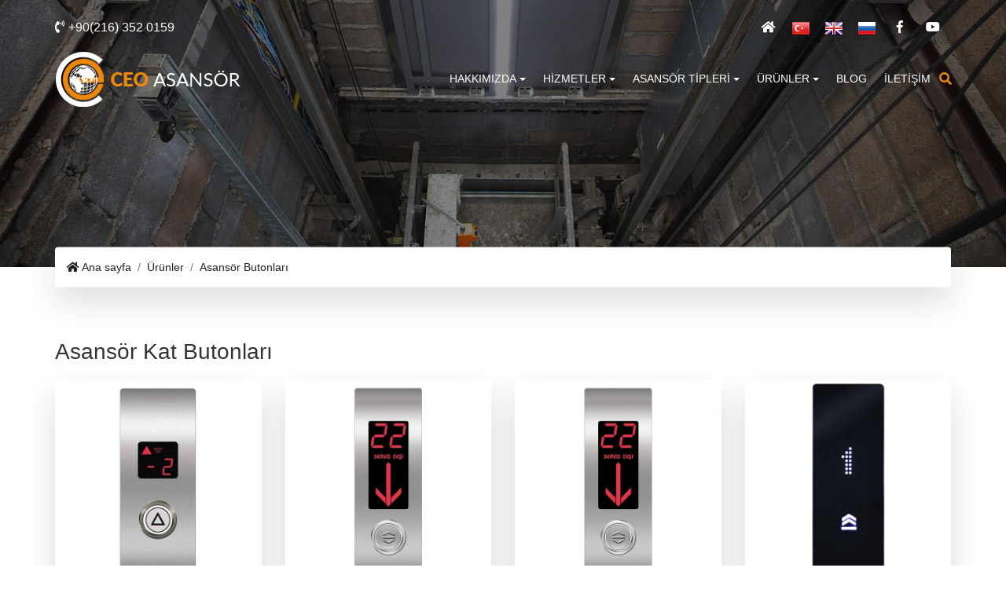

--- FILE ---
content_type: text/html; charset=utf-8
request_url: http://www.ceoasansor.com/asansor-butonlari/kat-butonlari
body_size: 36128
content:

<!DOCTYPE html>
<html lang="tr-TR">
<head><meta http-equiv="Content-Type" content="text/html; charset=UTF-8" /><meta name="viewport" content="width=device-width, initial-scale=1, maximum-scale=1, user-scalable=0" /><meta http-equiv="X-UA-Compatible" content="IE=edge" /><link rel="icon" href="/styles/images/favicon.ico" type="image/x-icon" /><link rel="apple-touch-icon" sizes="57x57" href="/styles/images/apple-icon-57x57.png" /><link rel="apple-touch-icon" sizes="60x60" href="/styles/images/apple-icon-60x60.png" /><link rel="apple-touch-icon" sizes="72x72" href="/styles/images/apple-icon-72x72.png" /><link rel="apple-touch-icon" sizes="76x76" href="/styles/images/apple-icon-76x76.png" /><link rel="apple-touch-icon" sizes="114x114" href="/styles/images/apple-icon-114x114.png" /><link rel="apple-touch-icon" sizes="120x120" href="/styles/images/apple-icon-120x120.png" /><link rel="apple-touch-icon" sizes="144x144" href="/styles/images/apple-icon-144x144.png" /><link rel="apple-touch-icon" sizes="152x152" href="/styles/images/apple-icon-152x152.png" /><link rel="apple-touch-icon" sizes="180x180" href="/styles/images/apple-icon-180x180.png" /><link rel="icon" type="image/png" sizes="192x192" href="/styles/images/android-icon-192x192.png" /><link rel="icon" type="image/png" sizes="32x32" href="/styles/images/favicon-32x32.png" /><link rel="icon" type="image/png" sizes="96x96" href="/styles/images/favicon-96x96.png" /><link rel="icon" type="image/png" sizes="16x16" href="/styles/images/favicon-16x16.png" /><meta name="application-name" content="CEO Asansör" /><meta name="msapplication-TileColor" content="#ffffff" /><meta name="theme-color" content="#ffffff" /><meta name="msapplication-TileImage" content="/styles/images/ms-icon-144x144.png" /><meta name="msapplication-square310x310logo" content="/styles/images/ms-icon-310x310.png" /><meta name="msapplication-square150x150logo" content="/styles/images/ms-icon-150x150.png" /><meta name="msapplication-square70x70logo" content="/styles/images/ms-icon-70x70.png" /><link rel="canonical" href="http://www.ceoasansor.com/asansor-butonlari/kat-butonlari"/><link href="/styles/bootstrap.min.css" rel="stylesheet"/>
<link href="/styles/fontawesome-all.css" rel="stylesheet"/>
<link href="/styles/owl-carousel/owl.carousel.css" rel="stylesheet"/>
<link href="/styles/base.css" rel="stylesheet"/>
<link href="/styles/shortcodes.css" rel="stylesheet"/>
<link href="/styles/default-theme.css" rel="stylesheet"/>
<link href="/styles/responsive.css" rel="stylesheet"/>

    <meta name="robots" content="index, follow" /><meta property="og:type" content="article" /><meta property="og:url" content="http://www.ceoasansor.com/asansor-butonlari/kat-butonlari" /><meta property="og:title" content="Asansör Kat Butonları" /><meta property="og:description" content="Asansör kat butonları paslanmaz veya elektrostatik boyalı olarak imal edilmektedir." /><meta property="og:locale" content="tr_TR" /><meta property="og:image" content="http://www.ceoasansor.com/upload/images/menuler/2020/asansor-kat-butonlari-43887-875154294.jpg" /><meta property="twitter:card" content="summary_large_image" /><meta property="twitter:site" content="ceoasansor" /><meta property="twitter:title" content="Asansör Kat Butonları" /><meta property="twitter:description" content="Asansör kat butonları paslanmaz veya elektrostatik boyalı olarak imal edilmektedir." /><meta property="twitter:image" content="http://www.ceoasansor.com/upload/images/menuler/2020/asansor-kat-butonlari-43887-875154294.jpg" />
    
    <link href="/styles/prettyPhoto.css" rel="stylesheet"/>

<title>
	Asansör Kat Butonları
</title><meta name="description" content="Asansör kat butonları paslanmaz veya elektrostatik boyalı olarak imal edilmektedir." /></head>
<body>
    <form method="post" action="#" id="form1">
<div class="aspNetHidden">
<input type="hidden" name="__VIEWSTATE" id="__VIEWSTATE" value="/[base64]" />
</div>

<div class="aspNetHidden">

	<input type="hidden" name="__VIEWSTATEGENERATOR" id="__VIEWSTATEGENERATOR" value="CDA9FC41" />
</div>
        <div class="page-wrapper">
            <header id="site-header" class="header header-1">
                <div class="top-bar">
                    <div class="container">
                        <div class="row align-items-center">
                            <div class="col-sm-6">
                                <div class="topbar-link text-left">
                                    <ul class="list-inline">
                                        <li class="list-inline-item">
                                            <a href="tel:+902163520159"><i class="fas fa-phone-volume"></i>+90(216) 352 0159</a>
                                        </li>
                                    </ul>
                                </div>
                            </div>
                            <div class="col-sm-6">
                                <div class="social-icons social-hover top-social-list text-right">
                                    <ul class="list-inline">
                                        <li><a href="/"><i class="fas fa-home"></i></a></li>
                                        <li><a href="/">
                                            <img src="/styles/images/flag-tr-TR.png" alt="Türkçe" title="Türkçe" width="24" height="24" /></a></li>
                                        <li><a href="/en-us/">
                                            <img src="/styles/images/flag-en-UK.png" alt="English" title="English" width="24" height="24" /></a></li>
                                        <li><a href="/ru-ru/">
                                            <img src="/styles/images/flag-ru-RU.png" alt="Русский" title="Русский" width="24" height="24" /></a></li>
                                        <li><a href="https://www.facebook.com/ceoasansor"><i class="fab fa-facebook-f"></i></a>
                                        </li>
                                        <li><a href="https://www.youtube.com/user/ceoasansor"><i class="fab fa-youtube"></i></a>
                                        </li>
                                    </ul>
                                </div>
                            </div>
                        </div>
                    </div>
                </div>
                <div id="header-wrap" dir="ltr">
                    <div class="container">
                        <div class="row">
                            <div class="col-lg-12">
                                <nav class="navbar navbar-expand-lg">
                                    <a class="navbar-brand logo" href="/">
                                        <img class="img-center" src="/styles/images/ceo-asansor.png" width="236" height="71" alt="CEO Asansör">
                                    </a>
                                    <button class="navbar-toggler" type="button" data-toggle="collapse" data-target="#navbarNavDropdown" aria-expanded="false" aria-label="Toggle navigation">
                                        <i class="fas fa-bars"></i>
                                    </button>
                                    <div class="collapse navbar-collapse" id="navbarNavDropdown">
                                        <ul class="nav navbar-nav ml-auto">
                                            <li class='nav-item dropdown'><a class='nav-link' href='/hakkimizda'><span class='menu-label'>Hakkımızda</span></a><ul class='dropdown-menu'><li class='dropdown'><a class='dropdown-item' href='/hakkimizda/kurumsal'>Kurumsal</a></li><li class='dropdown'><a class='dropdown-item' href='/hakkimizda/vizyon-misyon'>Vizyon Misyon</a></li><li class='dropdown'><a class='dropdown-item' href='/hakkimizda/sertifika-ve-katalog'>Sertifika ve Katalog</a></li></ul></li><li class='nav-item dropdown'><a class='nav-link' href='/hizmetler'><span class='menu-label'>Hizmetler</span></a><ul class='dropdown-menu'><li class='dropdown'><a class='dropdown-item' href='/hizmetler/uretim-imalat'>Üretim İmalat</a><ul class='dropdown-menu'><li class='dropdown'><a class='dropdown-item' href='/uretim-imalat/kabin-imalati'>Kabin İmalatı</a></li><li class='dropdown'><a class='dropdown-item' href='/uretim-imalat/kablo-imalati'>Kablo İmalatı</a></li></ul></li><li class='dropdown'><a class='dropdown-item' href='/hizmetler/montaj-revizyon'>Montaj Revizyon</a></li><li class='dropdown'><a class='dropdown-item' href='/hizmetler/asansor-malzeme-satisi'>Asansör Malzeme Satışı</a></li><li class='dropdown'><a class='dropdown-item' href='/hizmetler/teknik-servis'>Teknik Servis</a></li></ul></li><li class='nav-item dropdown'><a class='nav-link' href='/asansor-tipleri'><span class='menu-label'>Asansör Tipleri</span></a><ul class='dropdown-menu'><li class='dropdown'><a class='dropdown-item' href='/asansor-tipleri/makine-daireli-asansor'>Makine Daireli Asansör</a></li><li class='dropdown'><a class='dropdown-item' href='/asansor-tipleri/makine-dairesiz-asansor'>Makine Dairesiz Asansör</a></li><li class='dropdown'><a class='dropdown-item' href='/asansor-tipleri/hidrolik-asansorler'>Hidrolik Asansörler</a></li><li class='dropdown'><a class='dropdown-item' href='/asansor-tipleri/servis-yemek-asansoru'>Servis (Yemek) Asansörü</a></li><li class='dropdown'><a class='dropdown-item' href='/asansor-tipleri/yuruyen-merdiven-ve-bantlar'>Yürüyen Merdiven ve Bantlar</a></li><li class='dropdown'><a class='dropdown-item' href='/asansor-tipleri/engelli-asansorleri'>Engelli Asansörleri</a></li><li class='dropdown'><a class='dropdown-item' href='/asansor-tipleri/engelli-platformu'>Engelli Platformu</a></li><li class='dropdown'><a class='dropdown-item' href='/asansor-tipleri/sahis-asansorleri'>Şahıs Asansörleri</a></li><li class='dropdown'><a class='dropdown-item' href='/asansor-tipleri/yuk-asansorleri'>Yük Asansörleri</a></li><li class='dropdown'><a class='dropdown-item' href='/asansor-tipleri/sedye-asansorleri'>Sedye Asansörleri</a></li><li class='dropdown'><a class='dropdown-item' href='/asansor-tipleri/panoramik-asansorler'>Panoramik Asansörler</a></li></ul></li><li class='nav-item dropdown'><a class='nav-link' href='/urunler'><span class='menu-label'>Ürünler</span></a><ul class='dropdown-menu'><li class='dropdown'><a class='dropdown-item' href='/urunler/asansor-kabinleri'>Asansör Kabinleri</a></li><li class='dropdown'><a class='dropdown-item' href='/urunler/asansor-kapilari'>Asansör Kapıları</a><ul class='dropdown-menu'><li class='dropdown'><a class='dropdown-item' href='/asansor-kapilari/tam-otomatik-asansor-kapilari'>Tam Otomatik Asansör Kapıları</a></li><li class='dropdown'><a class='dropdown-item' href='/asansor-kapilari/yari-otomatik-asansor-kapilari'>Yarı Otomatik Asansör Kapıları</a></li></ul></li><li class='dropdown'><a class='dropdown-item' href='/urunler/asansor-butonlari'>Asansör Butonları</a><ul class='dropdown-menu'><li class='dropdown'><a class='dropdown-item' href='/asansor-butonlari/kabin-butonlari'>Kabin Butonları</a></li><li class='dropdown'><a class='dropdown-item' href='/asansor-butonlari/kat-butonlari'>Kat Butonları</a></li><li class='dropdown'><a class='dropdown-item' href='/asansor-butonlari/kat-gostergeleri'>Kat Göstergeleri</a></li></ul></li><li class='dropdown'><a class='dropdown-item' href='/urunler/asansor-raylari'>Asansör Rayları</a></li><li class='dropdown'><a class='dropdown-item' href='/urunler/asansor-motorlari'>Asansör Motorları</a></li><li class='dropdown'><a class='dropdown-item' href='/urunler/asansor-halatlari'>Asansör Halatları</a></li><li class='dropdown'><a class='dropdown-item' href='/urunler/asansor-kablolari'>Asansör Kabloları</a></li><li class='dropdown'><a class='dropdown-item' href='/urunler/asansor-kumando-panolari'>Asansör Kumando Panoları</a></li><li class='dropdown'><a class='dropdown-item' href='/urunler/diger-asansor-urunleri'>Diğer Asansör Ürünleri</a></li></ul></li><li class='nav-item dropdown'><a class='nav-link' href='/blog'><span class='menu-label'>Blog</span></a></li>
                                            <li class="nav-item"><a class="nav-link" href="/iletisim/"><span class="menu-label">İletişim</span></a></li>
                                        </ul>

                                    </div>
                                    <div class="right-menu">
                                        <div class="search-box">
                                            <div class="main-search navbar-form" role="search">
                                                <div class="input-group">
                                                    <input type="text" id="search" class="form-control pull-right" placeholder="Ara">
                                                    <span class="input-group-btn">
                                                        <button type="reset">
                                                            <span class="fas fa-times">
                                                                <span class="sr-only">Close</span>
                                                            </span>
                                                        </button>
                                                        <button type="submit">
                                                            <span class="fas fa-search">
                                                                <span class="sr-only">Ara</span>
                                                            </span>
                                                        </button>
                                                    </span>
                                                </div>
                                            </div>
                                        </div>
                                    </div>
                                </nav>
                            </div>
                        </div>
                    </div>
                </div>
            </header>
            

    <div class="page-title o-hidden bg-parallax" data-overlay="5"  style="background-image: url(/styles/images/section-bg.jpg) !important">
    </div>
    <div class="transform-y breadcrumb-1">
        <div class="container">
            <div class="row">
                <div class="col-sm-12">
                    <nav aria-label="breadcrumb">
                        <ol class='breadcrumb box-shadow' itemscope itemtype='http://schema.org/BreadcrumbList'><li class='breadcrumb-item' itemprop='itemListElement' itemscope itemtype='http://schema.org/ListItem'><a itemprop='item' href='/'><span itemprop='name'><i class='fas fa-home'></i> Ana sayfa</span></a><meta itemprop='position' content='0' /><li class='breadcrumb-item' itemprop='itemListElement' itemscope itemtype='http://schema.org/ListItem'><a itemprop='item' href='/urunler'><span itemprop='name'>Ürünler</span></a><meta itemprop='position' content='1' /></li><li class='breadcrumb-item' itemprop='itemListElement' itemscope itemtype='http://schema.org/ListItem'><a itemprop='item' href='/urunler/asansor-butonlari'><span itemprop='name'>Asansör Butonları</span></a><meta itemprop='position' content='2' /></li></ol>
                    </nav>
                </div>
            </div>
        </div>
    </div>


            
    

<div class="page-content section">
    <div class="container">
        <article class="row class-art">
            <div class="col-md-12 col-sm-12">
                
            </div>
            <div class="col-md-12 col-sm-12">
                <div class="single-post">
                    <h1 class="class-h1">
                        Asansör Kat Butonları</h1>
                    
                    
                </div>
                
                
                <div class="content-holder">
                    
                    
                </div>
            </div>
            
        </article>
    

<section>
    <div class="row gallery-image-holder">
        
                <div class="col-lg-3 col-md-4 col-sm-6 col-xs-12">
                    <div class="blog-classic">
                        <div class="post">
                            <div class="post-image gallery-item-2 img-box">
                                <a href="/kat-butonlari/cp-502e-siva-alti-kat-butonu"><figure><img src="/upload/images/urunler/kat-butonlari-Ceo-Asansor-40970-0904593981-s.jpg" alt="CP 502E Sıva Altı Kat Butonu." title="CP 502E Sıva Altı Kat Butonu" width="768" height="512" class="img-fluid" /></figure><div class='gallery-hover'></div></a>
                            </div>
                            <div class="post-desc">
                                <div class="post-title">
                                    <h5 class="entry-title height-1"><a href="/kat-butonlari/cp-502e-siva-alti-kat-butonu">CP 502E Sıva Altı Kat Butonu</a></h5>
                                </div>
                            </div>
                        </div>
                    </div>
                </div>
            
                <div class="col-lg-3 col-md-4 col-sm-6 col-xs-12">
                    <div class="blog-classic">
                        <div class="post">
                            <div class="post-image gallery-item-2 img-box">
                                <a href="/kat-butonlari/cp-502q1-siva-alti-kat-butonu"><figure><img src="/upload/images/urunler/kat-butonu-Ceo-Asansor-40970-0921311227-s.jpg" alt="CP 502Q1 Sıva Altı Kat Butonu." title="CP 502Q1 Sıva Altı Kat Butonu" width="768" height="512" class="img-fluid" /></figure><div class='gallery-hover'></div></a>
                            </div>
                            <div class="post-desc">
                                <div class="post-title">
                                    <h5 class="entry-title height-1"><a href="/kat-butonlari/cp-502q1-siva-alti-kat-butonu">CP 502Q1 Sıva Altı Kat Butonu</a></h5>
                                </div>
                            </div>
                        </div>
                    </div>
                </div>
            
                <div class="col-lg-3 col-md-4 col-sm-6 col-xs-12">
                    <div class="blog-classic">
                        <div class="post">
                            <div class="post-image gallery-item-2 img-box">
                                <a href="/kat-butonlari/cp-502q-siva-alti-kat-butonu"><figure><img src="/upload/images/urunler/kat-butonu-Ceo-Asansor-40970-0928823495-s.jpg" alt="CP 502Q Sıva Altı Kat Butonu." title="CP 502Q Sıva Altı Kat Butonu" width="768" height="512" class="img-fluid" /></figure><div class='gallery-hover'></div></a>
                            </div>
                            <div class="post-desc">
                                <div class="post-title">
                                    <h5 class="entry-title height-1"><a href="/kat-butonlari/cp-502q-siva-alti-kat-butonu">CP 502Q Sıva Altı Kat Butonu</a></h5>
                                </div>
                            </div>
                        </div>
                    </div>
                </div>
            
                <div class="col-lg-3 col-md-4 col-sm-6 col-xs-12">
                    <div class="blog-classic">
                        <div class="post">
                            <div class="post-image gallery-item-2 img-box">
                                <a href="/kat-butonlari/cp-9050d-siva-alti-dokunmatik-cam-kat-butonu"><figure><img src="/upload/images/urunler/kat-butonu-Ceo-Asansor-40970-0939445949-s.jpg" alt="CP 9050D Sıva Altı Dokunmatik Cam Kat Butonu." title="CP 9050D Sıva Altı Dokunmatik Cam Kat Butonu" width="768" height="512" class="img-fluid" /></figure><div class='gallery-hover'></div></a>
                            </div>
                            <div class="post-desc">
                                <div class="post-title">
                                    <h5 class="entry-title height-1"><a href="/kat-butonlari/cp-9050d-siva-alti-dokunmatik-cam-kat-butonu">CP 9050D Sıva Altı Dokunmatik Cam Kat Butonu</a></h5>
                                </div>
                            </div>
                        </div>
                    </div>
                </div>
            
                <div class="col-lg-3 col-md-4 col-sm-6 col-xs-12">
                    <div class="blog-classic">
                        <div class="post">
                            <div class="post-image gallery-item-2 img-box">
                                <a href="/kat-butonlari/cp-500dm-siva-alti-dokunmatik-cam-kat-butonu"><figure><img src="/upload/images/urunler/kat-butonu-Ceo-Asansor-40970-0943769792-s.jpg" alt="CP 500DM Sıva Altı Dokunmatik Cam Kat Butonu." title="CP 500DM Sıva Altı Dokunmatik Cam Kat Butonu" width="768" height="512" class="img-fluid" /></figure><div class='gallery-hover'></div></a>
                            </div>
                            <div class="post-desc">
                                <div class="post-title">
                                    <h5 class="entry-title height-1"><a href="/kat-butonlari/cp-500dm-siva-alti-dokunmatik-cam-kat-butonu">CP 500DM Sıva Altı Dokunmatik Cam Kat Butonu</a></h5>
                                </div>
                            </div>
                        </div>
                    </div>
                </div>
            
                <div class="col-lg-3 col-md-4 col-sm-6 col-xs-12">
                    <div class="blog-classic">
                        <div class="post">
                            <div class="post-image gallery-item-2 img-box">
                                <a href="/kat-butonlari/cp-500ak-siva-alti-kat-butonu"><figure><img src="/upload/images/urunler/kat-butonu-Ceo-Asansor-40970-0953151852-s.jpg" alt="CP 500AK Sıva Altı Kat Butonu." title="CP 500AK Sıva Altı Kat Butonu" width="768" height="512" class="img-fluid" /></figure><div class='gallery-hover'></div></a>
                            </div>
                            <div class="post-desc">
                                <div class="post-title">
                                    <h5 class="entry-title height-1"><a href="/kat-butonlari/cp-500ak-siva-alti-kat-butonu">CP 500AK Sıva Altı Kat Butonu</a></h5>
                                </div>
                            </div>
                        </div>
                    </div>
                </div>
            
                <div class="col-lg-3 col-md-4 col-sm-6 col-xs-12">
                    <div class="blog-classic">
                        <div class="post">
                            <div class="post-image gallery-item-2 img-box">
                                <a href="/kat-butonlari/cp-502q2-siva-alti-kat-butonu"><figure><img src="/upload/images/urunler/kat-butonu-Ceo-Asansor-40970-0958017245-s.jpg" alt="CP 502Q2 Sıva Altı Kat Butonu." title="CP 502Q2 Sıva Altı Kat Butonu" width="768" height="512" class="img-fluid" /></figure><div class='gallery-hover'></div></a>
                            </div>
                            <div class="post-desc">
                                <div class="post-title">
                                    <h5 class="entry-title height-1"><a href="/kat-butonlari/cp-502q2-siva-alti-kat-butonu">CP 502Q2 Sıva Altı Kat Butonu</a></h5>
                                </div>
                            </div>
                        </div>
                    </div>
                </div>
            
                <div class="col-lg-3 col-md-4 col-sm-6 col-xs-12">
                    <div class="blog-classic">
                        <div class="post">
                            <div class="post-image gallery-item-2 img-box">
                                <a href="/kat-butonlari/cp-600fm-siva-alti-kat-butonu"><figure><img src="/upload/images/urunler/kat-butonu-Ceo-Asansor-40970-0963939352-s.jpg" alt="CP 600FM Sıva Altı Kat Butonu." title="CP 600FM Sıva Altı Kat Butonu" width="768" height="512" class="img-fluid" /></figure><div class='gallery-hover'></div></a>
                            </div>
                            <div class="post-desc">
                                <div class="post-title">
                                    <h5 class="entry-title height-1"><a href="/kat-butonlari/cp-600fm-siva-alti-kat-butonu">CP 600FM Sıva Altı Kat Butonu</a></h5>
                                </div>
                            </div>
                        </div>
                    </div>
                </div>
            
                <div class="col-lg-3 col-md-4 col-sm-6 col-xs-12">
                    <div class="blog-classic">
                        <div class="post">
                            <div class="post-image gallery-item-2 img-box">
                                <a href="/kat-butonlari/cp-90500-siva-alti-kat-butonu"><figure><img src="/upload/images/urunler/kat-butonlari-Ceo-Asansor-40970-0973412616-s.jpg" alt="CP 90500 Sıva Altı Kat Butonu." title="CP 90500 Sıva Altı Kat Butonu" width="768" height="512" class="img-fluid" /></figure><div class='gallery-hover'></div></a>
                            </div>
                            <div class="post-desc">
                                <div class="post-title">
                                    <h5 class="entry-title height-1"><a href="/kat-butonlari/cp-90500-siva-alti-kat-butonu">CP 90500 Sıva Altı Kat Butonu</a></h5>
                                </div>
                            </div>
                        </div>
                    </div>
                </div>
            
                <div class="col-lg-3 col-md-4 col-sm-6 col-xs-12">
                    <div class="blog-classic">
                        <div class="post">
                            <div class="post-image gallery-item-2 img-box">
                                <a href="/kat-butonlari/siva-alti-kat-butonu"><figure><img src="/upload/images/urunler/kat-butonu-Ceo-Asansor-40970-0987723958-s.jpg" alt="Sıva Altı Kat Butonu." title="Sıva Altı Kat Butonu" width="768" height="512" class="img-fluid" /></figure><div class='gallery-hover'></div></a>
                            </div>
                            <div class="post-desc">
                                <div class="post-title">
                                    <h5 class="entry-title height-1"><a href="/kat-butonlari/siva-alti-kat-butonu">Sıva Altı Kat Butonu</a></h5>
                                </div>
                            </div>
                        </div>
                    </div>
                </div>
            
                <div class="col-lg-3 col-md-4 col-sm-6 col-xs-12">
                    <div class="blog-classic">
                        <div class="post">
                            <div class="post-image gallery-item-2 img-box">
                                <a href="/kat-butonlari/cp-500sm1-siva-ustu-kat-butonu"><figure><img src="/upload/images/urunler/siva-ustu-buton-Ceo-Asansor-40970-0999260069-s.jpg" alt="CP 500SM1 Sıva Üstü Kat Butonu." title="CP 500SM1 Sıva Üstü Kat Butonu" width="768" height="512" class="img-fluid" /></figure><div class='gallery-hover'></div></a>
                            </div>
                            <div class="post-desc">
                                <div class="post-title">
                                    <h5 class="entry-title height-1"><a href="/kat-butonlari/cp-500sm1-siva-ustu-kat-butonu">CP 500SM1 Sıva Üstü Kat Butonu</a></h5>
                                </div>
                            </div>
                        </div>
                    </div>
                </div>
            
                <div class="col-lg-3 col-md-4 col-sm-6 col-xs-12">
                    <div class="blog-classic">
                        <div class="post">
                            <div class="post-image gallery-item-2 img-box">
                                <a href="/kat-butonlari/cp-502sm-siva-ustu-kat-butonu"><figure><img src="/upload/images/urunler/siva-ustu-buton-Ceo-Asansor-40970-100429838-s.jpg" alt="CP 502SM Sıva Üstü Kat Butonu." title="CP 502SM Sıva Üstü Kat Butonu" width="768" height="512" class="img-fluid" /></figure><div class='gallery-hover'></div></a>
                            </div>
                            <div class="post-desc">
                                <div class="post-title">
                                    <h5 class="entry-title height-1"><a href="/kat-butonlari/cp-502sm-siva-ustu-kat-butonu">CP 502SM Sıva Üstü Kat Butonu</a></h5>
                                </div>
                            </div>
                        </div>
                    </div>
                </div>
            
                <div class="col-lg-3 col-md-4 col-sm-6 col-xs-12">
                    <div class="blog-classic">
                        <div class="post">
                            <div class="post-image gallery-item-2 img-box">
                                <a href="/kat-butonlari/cp-500smsc1-siva-ustu-kat-butonu"><figure><img src="/upload/images/urunler/siva-ustu-buton-Ceo-Asansor-40970-1012923032-s.jpg" alt="CP 500SMSC1 Sıva Üstü Kat Butonu." title="CP 500SMSC1 Sıva Üstü Kat Butonu" width="768" height="512" class="img-fluid" /></figure><div class='gallery-hover'></div></a>
                            </div>
                            <div class="post-desc">
                                <div class="post-title">
                                    <h5 class="entry-title height-1"><a href="/kat-butonlari/cp-500smsc1-siva-ustu-kat-butonu">CP 500SMSC1 Sıva Üstü Kat Butonu</a></h5>
                                </div>
                            </div>
                        </div>
                    </div>
                </div>
            
                <div class="col-lg-3 col-md-4 col-sm-6 col-xs-12">
                    <div class="blog-classic">
                        <div class="post">
                            <div class="post-image gallery-item-2 img-box">
                                <a href="/kat-butonlari/cp-500sc-siva-ustu-kat-butonu"><figure><img src="/upload/images/urunler/siva-ustu-buton-Ceo-Asansor-40970-1020302199-s.jpg" alt="CP 500SC Sıva Üstü Kat Butonu." title="CP 500SC Sıva Üstü Kat Butonu" width="768" height="512" class="img-fluid" /></figure><div class='gallery-hover'></div></a>
                            </div>
                            <div class="post-desc">
                                <div class="post-title">
                                    <h5 class="entry-title height-1"><a href="/kat-butonlari/cp-500sc-siva-ustu-kat-butonu">CP 500SC Sıva Üstü Kat Butonu</a></h5>
                                </div>
                            </div>
                        </div>
                    </div>
                </div>
            
                <div class="col-lg-3 col-md-4 col-sm-6 col-xs-12">
                    <div class="blog-classic">
                        <div class="post">
                            <div class="post-image gallery-item-2 img-box">
                                <a href="/kat-butonlari/cp-502smsc-siva-ustu-kat-butonu"><figure><img src="/upload/images/urunler/siva-ustu-buton-Ceo-Asansor-40970-1027510185-s.jpg" alt="CP 502SMSC Sıva Üstü Kat Butonu." title="CP 502SMSC Sıva Üstü Kat Butonu" width="768" height="512" class="img-fluid" /></figure><div class='gallery-hover'></div></a>
                            </div>
                            <div class="post-desc">
                                <div class="post-title">
                                    <h5 class="entry-title height-1"><a href="/kat-butonlari/cp-502smsc-siva-ustu-kat-butonu">CP 502SMSC Sıva Üstü Kat Butonu</a></h5>
                                </div>
                            </div>
                        </div>
                    </div>
                </div>
            
        <div class="col-md-12 pagination-wrapper">
            <div class="pagination">
                <span id="ContentHolder_ctl00_ucComponentHolder_ctl00_dataPager"></span>
            </div>
        </div>
    </div>
</section>



    </div>
</div>


            <footer class="footer dark-bg footer-12">
                <div class="primary-footer pb-10 pt-10 bg-parallax-2" style="background-image: url(/styles/images/ceo-asansor-bg-2.jpg); background-size: cover;" data-overlay="5">
                    <div class="container">
                        <div class="row text-center">
                            <div class="col-12">
                                <div class="footer-logo mb-3">
                                    <img id="footer-logo-img" class="img-center" src="/styles/images/ceo-asansor-logo.png" alt="Ceo Asansör Logo" width="120" height="120">
                                </div>
                                <h5 class="mt-4">
                                    Asansörün Her Alanında Biz Varız</h5>
                            </div>
                            <div class="offset-2 col-8">
                                <p class="mb-4">
                                    Teknoloji ile birlikte üretim verimliliğimizi ve rekabet gücümüzü arttırıyoruz. Asansör firması olarak çözemeyeceğimiz bir problem yoktur diyoruz.
                                </p>
                            </div>
                        </div>
                    </div>
                    <div class="secondary-footer text-center">
                        <div class="container">
                            <div class="copyright">
                                <div class="row">

                                    <div class="col-md-12 mt-4">
                                        <p class="text-white">Copyright © 2008 - 2026 <span>CEO Asansör Tüm Hakları Saklıdır.</span></p>
                                        <p><a rel="nofollow" href="/terms-of-use/">Kullanım Şartları</a><a rel="nofollow" href="/privacy-policy/">Gizlilik Politikası</a><a href="//www.paradigmasal.com">Powered by paradigmasal</a></p>
                                    </div>
                                </div>
                            </div>
                        </div>
                    </div>
                </div>

            </footer>
        </div>
        <div class="scroll-top"><a class="smoothscroll" href="#top"><i class="fas fa-arrow-up"></i></a></div>
        <script src="/scripts/jquery.3.3.1.min.js"></script>
<script src="/scripts/bootstrap.min.js"></script>
<script src="/scripts/jquery.appear.js"></script>
<script src="/scripts/jquery.easing.min.js"></script>
<script src="/scripts/modernizr.js"></script>
<script src="/scripts/menu/jquery.smartmenus.js"></script>
<script src="/scripts/owl-carousel/owl.carousel.min.js"></script>
<script src="/scripts/theme-script.js"></script>

        
    
    <script src="/scripts/jquery.prettyPhoto.js"></script>
<script src="/scripts/script.prettyPhoto.js"></script>


    </form>
</body>
</html>


--- FILE ---
content_type: text/css
request_url: http://www.ceoasansor.com/styles/owl-carousel/owl.carousel.css
body_size: 7812
content:
/**
 * Owl Carousel v2.3.3
 * Copyright 2013-2018 David Deutsch
 * Licensed under: SEE LICENSE IN https://github.com/OwlCarousel2/OwlCarousel2/blob/master/LICENSE
 */
/*
 *  Owl Carousel - Core
 */
.owl-carousel {
  display: none;
  width: 100%;
  -webkit-tap-highlight-color: transparent;
  /* position relative and z-index fix webkit rendering fonts issue */
  position: relative;
  z-index: 1; }
  .owl-carousel .owl-stage {
    position: relative;
    -ms-touch-action: pan-Y;
    touch-action: manipulation;
    -moz-backface-visibility: hidden;
    /* fix firefox animation glitch */ }
  .owl-carousel .owl-stage:after {
    content: ".";
    display: block;
    clear: both;
    visibility: hidden;
    line-height: 0;
    height: 0; }
  .owl-carousel .owl-stage-outer {
    padding-bottom: 60px;
    position: relative;
    overflow: hidden;
    /* fix for flashing background */
    -webkit-transform: translate3d(0px, 0px, 0px); }
  .owl-carousel .owl-wrapper,
  .owl-carousel .owl-item {
    -webkit-backface-visibility: hidden;
    -moz-backface-visibility: hidden;
    -ms-backface-visibility: hidden;
    -webkit-transform: translate3d(0, 0, 0);
    -moz-transform: translate3d(0, 0, 0);
    -ms-transform: translate3d(0, 0, 0); }
  .owl-carousel .owl-item {
    position: relative;
    min-height: 1px;
    float: left;
    -webkit-backface-visibility: hidden;
    -webkit-tap-highlight-color: transparent;
    -webkit-touch-callout: none; }
  .owl-carousel .owl-nav.disabled,
  .owl-carousel .owl-dots.disabled {
    display: none; }
  .owl-carousel .owl-nav .owl-prev,
  .owl-carousel .owl-nav .owl-next,
  .owl-carousel .owl-dot {
    cursor: pointer;
    -webkit-user-select: none;
    -khtml-user-select: none;
    -moz-user-select: none;
    -ms-user-select: none;
    user-select: none; }
  .owl-carousel .owl-nav button.owl-prev,
  .owl-carousel .owl-nav button.owl-next,
  .owl-carousel button.owl-dot {
    background: none;
    color: inherit;
    border: none;
    padding: 0 !important;
    font: inherit; }
  .owl-carousel.owl-loaded {
    display: block; }
  .owl-carousel.owl-loading {
    opacity: 0;
    display: block; }
  .owl-carousel.owl-hidden {
    opacity: 0; }
  .owl-carousel.owl-refresh .owl-item {
    visibility: hidden; }
    .owl-carousel.owl-drag .owl-item {
        /*-ms-touch-action: none;
        touch-action: none;*/
        -webkit-user-select: none;
        -moz-user-select: none;
        -ms-user-select: none;
        user-select: none;
        -ms-touch-action: pan-y;
        touch-action: pan-y;
    }
  .owl-carousel.owl-grab {
    cursor: move;
    cursor: grab; }
  .owl-carousel.owl-rtl {
    direction: rtl; }
  .owl-carousel.owl-rtl .owl-item {
    float: right; }

/* No Js */
.no-js .owl-carousel {
  display: block; }

/*
 *  Owl Carousel - Animate Plugin
 */
.owl-carousel .animated {
  animation-duration: 1000ms;
  animation-fill-mode: both; }

.owl-carousel .owl-animated-in {
  z-index: 0; }

.owl-carousel .owl-animated-out {
  z-index: 1; }

.owl-carousel .fadeOut {
  animation-name: fadeOut; }

@keyframes fadeOut {
  0% {
    opacity: 1; }
  100% {
    opacity: 0; } }

/*
 * 	Owl Carousel - Auto Height Plugin
 */
.owl-height {
  transition: height 500ms ease-in-out; }

/*
 * 	Owl Carousel - Lazy Load Plugin
 */
.owl-carousel .owl-item .owl-lazy {
  opacity: 0;
  transition: opacity 400ms ease; }

.owl-carousel .owl-item img.owl-lazy {
  transform-style: preserve-3d; }

/*
 * 	Owl Carousel - Video Plugin
 */
.owl-carousel .owl-video-wrapper {
  position: relative;
  height: 100%;
  background: #000; }

.owl-carousel .owl-video-play-icon {
  position: absolute;
  height: 80px;
  width: 80px;
  left: 50%;
  top: 50%;
  margin-left: -40px;
  margin-top: -40px;
  /*background: url("owl.video.play.png") no-repeat;*/
  cursor: pointer;
  z-index: 1;
  -webkit-backface-visibility: hidden;
  transition: transform 100ms ease; }

.owl-carousel .owl-video-play-icon:hover {
  -ms-transform: scale(1.3, 1.3);
      transform: scale(1.3, 1.3); }

.owl-carousel .owl-video-playing .owl-video-tn,
.owl-carousel .owl-video-playing .owl-video-play-icon {
  display: none; }

.owl-carousel .owl-video-tn {
  opacity: 0;
  height: 100%;
  background-position: center center;
  background-repeat: no-repeat;
  background-size: contain;
  transition: opacity 400ms ease; }

.owl-carousel .owl-video-frame {
  position: relative;
  z-index: 1;
  height: 100%;
  width: 100%; }


.no-pb .owl-stage-outer{padding-bottom: 0;}

/* Dots */ 
.owl-carousel .owl-controls .owl-dot { display: inline-block;}
.owl-carousel .owl-dots { display: inline-block; position: relative; line-height: 0; bottom:0; border: 2px solid #27146e; border-radius: 30px; padding: 10px 20px; left: 50%; transform: translateX(-50%); cursor: pointer; text-align: center; }
.owl-carousel.owl-theme .owl-dots .owl-dot span { background: #212121; border-radius: 50%; display: inline-block; width:12px; height:12px; padding: 2px; margin: 0px 3px; transition:all 0.5s ease-in-out; -webkit-transition:all 0.5s ease-in-out; -o-transition:all 0.5s ease-in-out; -moz-transition:all 0.5s ease-in-out; -ms-transition:all 0.5s ease-in-out; cursor: pointer; }
.dark-bg .owl-carousel.owl-theme .owl-dots .owl-dot span{background: #ffffff}
.owl-carousel.owl-theme .owl-dots .owl-dot:hover span{background:#27146e;}
.owl-carousel.owl-theme .owl-dots .owl-dot.active span{background:#27146e;}


/* Arrow */ 
.owl-carousel .owl-nav { display: block; position: absolute; text-indent: inherit; top: 50%; transform: translateY(-50%); -webkit-transform: translateY(-50%); -o-transform: translateY(-50%); -ms-transform: translateY(-50%); -moz-transform: translateY(-50%); left: 0; width: 100%; cursor: pointer; z-index: 999;}
.owl-carousel .owl-nav button.owl-prev,
.owl-carousel .owl-nav button.owl-next{display: block; position: absolute; text-indent: inherit; width: 50px; height: 50px; line-height: 50px; background: #fff; border-radius: 0; color: #27146e; cursor: pointer; top: 50%; transform: translateY(-50%); -webkit-transform: translateY(-50%); -o-transform: translateY(-50%); -ms-transform: translateY(-50%); -moz-transform: translateY(-50%); transition:all 0.2s ease-in-out; -webkit-transition:all 0.2s ease-in-out; -o-transition:all 0.2s ease-in-out; -moz-transition:all 0.2s ease-in-out; -ms-transition:all 0.2s ease-in-out;}
.owl-carousel .owl-nav button.owl-prev:after,
.owl-carousel .owl-nav button.owl-next:after{font-family: "Flaticon"; font-size: 24px; speak: none; font-style: normal; font-weight: normal; -webkit-font-smoothing: antialiased; -moz-osx-font-smoothing: grayscale;}
.owl-carousel .owl-nav button.owl-prev{left:0;}
.owl-carousel .owl-nav button.owl-next{right:0;}


.client-logo .owl-carousel .owl-nav .owl-prev{left:0;}
.client-logo .owl-carousel .owl-nav .owl-next{right:0;}

.owl-carousel .owl-nav .owl-prev:after{content: "\f143";}
.owl-carousel .owl-nav .owl-next:after{content: "\f144";}

.owl-carousel .owl-nav button.owl-prev:hover,
.owl-carousel .owl-nav button.owl-next:hover{background: #27146e; color: #fff}

.theme-bg .owl-carousel .owl-nav button.owl-prev:hover,
.theme-bg .owl-carousel .owl-nav button.owl-next:hover{background: #212121; color: #fff}

/* Slide Arrow 1*/ 
.slide-arrow-1 .owl-nav {bottom: 50%; left: inherit; right: -60px; top: inherit; transform: inherit;}
.slide-arrow-1 .owl-nav button.owl-prev, .slide-arrow-1 .owl-nav button.owl-next {background: none; color: #ffffff !important; height: auto; line-height: inherit; width: auto;}
.slide-arrow-1 .owl-nav button.owl-prev:hover, .slide-arrow-1 .owl-nav button.owl-next:hover {background: none !important; color: #222021 !important;}
.slide-arrow-1 .owl-nav button.owl-prev {left: inherit; right: 0;}
.slide-arrow-1 .owl-nav button.owl-next {top: 40px;}


--- FILE ---
content_type: text/css
request_url: http://www.ceoasansor.com/styles/base.css
body_size: 44378
content:
a:focus { text-decoration: none !important; }
a:focus, a:hover { color: #eb880f; text-decoration: none !important; }
a, button, input { outline: medium none !important; color: #eb880f; }

*::-moz-selection { background: #eb880f; color: #fff; text-shadow: none; }
::-moz-selection { background: #eb880f; color: #fff; text-shadow: none; }
::selection { background: #eb880f; color: #fff; text-shadow: none; }
.dark-bg p{color: rgba(255,255,255,0.8);}
figure{margin:0;padding:0;}
hr { width: 100%; height: 10px; margin-bottom: 20px; border: none; border-bottom: dotted 1px #ccc; }


/* ------------------------
Transition
------------------------*/
a, i, .featured-item .featured-icon i, .btn, button, .team-member.style-3 .team-social-icon ul li, .featured-item.style-8:hover .featured-icon i , .owl-item, img, span, .featured-item, .portfolio-filter button, .team-hover, .team-social, .price-table, .price-table:hover .price-value,
.featured-icon, .product-item:hover, .product-overlay, .product-btn, .team-member.style-4:before, .team-member.style-4 .team-description, .dropdown-item, .about-2:before, .testimonial-content, .testimonial .testimonial-content::after, .testimonial .testimonial-content::before, .team-member, .team-social, .team-description, .post, .portfolio-item a.popup, .team-title, .post .post-desc{-webkit-transition: all 0.5s ease-in-out 0s; -moz-transition: all 0.5s ease-in-out 0s; -ms-transition: all 0.5s ease-in-out 0s; -o-transition: all 0.5s ease-in-out 0s; transition: all 0.5s ease-in-out 0s; }

@media screen and (-webkit-min-device-pixel-ratio:0)
{ 
.btn, a.nav-link
{-webkit-transition: all 0.3s ease-in-out 0s; -moz-transition: all 0.3s ease-in-out 0s; -ms-transition: all 0.3s ease-in-out 0s; -o-transition: all 0.3s ease-in-out 0s; transition: all 0.3s ease-in-out 0s; }

.btn span, .nav-link span, .cart-info a i, .navbar-form span
{-webkit-transition: all 0s ease-in-out 0s; -moz-transition: all 0s ease-in-out 0s; -ms-transition: all 0s ease-in-out 0s; -o-transition: all 0s ease-in-out 0s; transition: all 0s ease-in-out 0s; }

}

/* ------------------------
Transform translate
------------------------*/

/*--translate-X--*/
.testimonial-content p:before, .slides .pagination, .app-screen-image, .text-center .title-2::before{transform: translateX(-50%); -webkit-transform: translateX(-50%); -o-transform: translateX(-50%); -ms-transform: translateX(-50%); -moz-transform: translateX(-50%);}

/*--translate-Y--*/
.transform-y, .gallery-title, .clear-loader, .navbar-nav .nav-link::before, .navbar-nav .nav-item .nav-link.active::before, .banner-content, .about-desc, .portfolio-filter button:before,
.header-top, .align-center, .education-box .education-box-item:before, .education-box .education-box-item:after, h2.title .sub-title, .countdown-text, .portfolio-desc, .counter.style-3 i, .accordion .card-header a span:after, .accordion .card-header a span:before, .accordion .card-header a span{transform: translateY(-50%); -webkit-transform: translateY(-50%); -o-transform: translateY(-50%); -ms-transform: translateY(-50%); -moz-transform: translateY(-50%);}

/*--translate-XY--*/
.clear-loader, .video-btn-pos, [data-icon]:after, .sub-banner h1:before, .sub-banner h1:after{transform: translateX(-50%) translateY(-50%); -webkit-transform: translateX(-50%) translateY(-50%); -o-transform: translateX(-50%) translateY(-50%); -ms-transform: translateX(-50%) translateY(-50%); -moz-transform: translateX(-50%) translateY(-50%);}

/*--scale--*/
.post:hover .post-image img{transform: scale(1.03); -webkit-transform: scale(1.03); -o-transform: scale(1.03); -ms-transform: scale(1.03); -moz-transform: scale(1.03);}

/*--translate-X-5--*/
.navbar-nav .dropdown-menu .nav-link:focus, .navbar-nav .dropdown-menu .nav-link:hover, .featured-item.style-7:hover{transform: translateX(5px); -webkit-transform: translateX(5px); -o-transform: translateX(5px); -ms-transform: translateX(5px); -moz-transform: translateX(5px);}

/*--translate-Y-5--*/
.post:hover, .featured-item:hover .featured-icon, .social-icons a:hover, .team-member.style-3 .team-social-icon ul li:hover, .price-table.style-3:hover, .featured-item.style-3:hover, .featured-item.style-8:hover{transform: translateY(5px); -webkit-transform: translateY(5px); -o-transform: translateY(5px); -ms-transform: translateY(5px); -moz-transform: translateY(5px);}


/* ------------------------
Box Shadow
------------------------*/
.shopping-cart, .navbar .dropdown-menu, .event, .product-item:hover, .counter.style-4, .featured-item.style-7, .testimonial:hover .testimonial-content, .tab.style-3 .tab-content, .featured-item.style-3:hover, .price-table:hover, .portfolio-item:hover, .featured-item.style-8:hover, .box-shadow, .team-member, .tab .nav-tabs .nav-link, .tab.style-2 .tab-content, .post, .left-side
{-webkit-box-shadow: 0 18px 42px 0 rgba(28, 30, 35, 0.15); -moz-box-shadow: 0 18px 42px 0 rgba(28, 30, 35, 0.15); box-shadow: 0 18px 42px 0 rgba(28, 30, 35, 0.15);}


/* ------------------------
Custom Margin
------------------------*/
.custom-mt-5{z-index: 99; position: relative; margin-top: -50px;}
.custom-mt-7{z-index: 99; position: relative; margin-top: -70px;}
.custom-mt-10{z-index: 99; position: relative; margin-top: -100px;}
.custom-mt-12{z-index: 99; position: relative; margin-top: -120px;}
.custom-mt-15{z-index: 99; position: relative; margin-top: -150px;}
.custom-mt-20{z-index: 99; position: relative; margin-top: -200px;}
.custom-mt-25{z-index: 99; position: relative; margin-top: -250px;}

/* ------------------------
Custom Padding
------------------------*/
.custom-pt-18{ padding-top: 180px;}
.custom-pb-18{ padding-bottom: 180px;}


/* ------------------------
Padding
------------------------*/
.px-10{padding-left: 100px !important; padding-right: 100px !important;}
.px-15{padding-left: 150px !important; padding-right: 150px !important;}
.px-20{padding-left: 200px !important; padding-right: 200px !important;}

.py-8{padding-top: 80px !important; padding-bottom: 80px !important;}
.py-10{padding-top: 100px !important; padding-bottom: 100px !important;}
.py-15{padding-top: 150px !important; padding-bottom: 150px !important;}
.py-20{padding-top: 200px !important; padding-bottom: 200px !important;}

.pr-10{padding-right: 100px !important;}
.pt-8{padding-top: 80px !important;}
.pt-10{padding-top: 100px !important;}
.pt-15{padding-top: 150px !important;}
.pt-20{padding-top: 200px !important;}
.pb-10{padding-bottom: 100px !important;}
.pb-15{padding-bottom: 150px !important;}
.pb-20{padding-bottom: 200px !important;}


/* ------------------------
Margin
------------------------*/
.mt-8{margin-top: 80px !important;}
.mt-10{margin-top: 100px !important;}
.mt-15{margin-top: 150px !important;}
.mb-40{margin-bottom: 40px !important;}
.mb-80{margin-bottom: 80px !important;}
.mtb-8{margin-top: 80px !important;margin-bottom: 80px !important;}

.my-8{margin-top: 80px !important; margin-bottom: 80px !important;}
.my-10{margin-top: 100px !important; margin-bottom: 100px !important;}
.my-15{margin-top: 150px !important; margin-bottom: 150px !important;}
.my-20{margin-top: 200px !important; margin-bottom: 200px !important;}
#ht-preloader {background: #ffffff; bottom: 0; height: 100%; left: 0; overflow: hidden !important; position: fixed; right: 0; text-align: center; top: 0; width: 100%; z-index: 99999;}
.clear-loader {z-index: 999; box-sizing: border-box; display: inline-block; left: 50%; position: absolute; text-align: center; top: 50%;}
.row-eq-height{ display:-webkit-box; display:-webkit-flex; display:-ms-flexbox; display:flex;}
.row-eq-height > [class*='col-'] > div{height: 100%;}
.row-eq-height .align-item-middle > div{height: auto;}
[data-overlay] {position:relative; z-index:0;}
[data-overlay]:before {position: absolute;  content: '';  background-color: #000000;  width: 100%;  height: 100%;  top: 0;  left: 0; z-index:-1;}
[data-overlay].white-overlay:before{background-color:#fff;}
[data-overlay].theme-overlay:before{background-color:#eb880f;}
[data-overlay="1"]:before{opacity:0.1;}
[data-overlay="2"]:before{opacity:0.2;}
[data-overlay="3"]:before{opacity:0.3;}
[data-overlay="4"]:before{opacity:0.4;}
[data-overlay="5"]:before{opacity:0.5;}
[data-overlay="6"]:before{opacity:0.6;}
[data-overlay="7"]:before{opacity:0.7;}
[data-overlay="8"]:before{opacity:0.8;}
[data-overlay="9"]:before{opacity:0.9;}
[data-overlay="10"]:before{opacity:1;}
[data-overlay="0"]:before{opacity:0;}
.scroll-top {position: fixed; bottom: 30px; right: 30px; z-index: 600; opacity: 0; visibility: hidden; -webkit-transition: all 0.8s ease-in-out; transition: all 0.8s ease-in-out; -webkit-transform: translate3d(0, 200%, 0); -ms-transform: translate3d(0, 200%, 0); transform: translate3d(0, 200%, 0);}
.scroll-top a, .scroll-top a:visited {border: 2px solid #ffffff; display: block; height: 50px; width: 50px; line-height: 50px; text-align: center; border-radius: 5px; -webkit-transition: all 0.3s ease-in-out; transition: all 0.3s ease-in-out; font-size:22px; color: #ffffff; background: #eb880f;}
.scroll-top a:hover, .scroll-top a:focus {background: #ffffff; border: 2px solid #eb880f; color: #eb880f}
.scroll-top.scroll-visible {opacity: 1; visibility: visible; -webkit-transform: translate3d(0, 0, 0); -ms-transform: translate3d(0, 0, 0); transform: translate3d(0, 0, 0);}
.scroll-down {bottom: 60px; cursor: pointer; display: block; left: 0; margin: auto; position: absolute; z-index: 9; right: 0; text-transform: uppercase; text-align: center; height: 70px; width: 40px; line-height: 50px; background: rgba(255, 255, 255, 0.02); border: 2px solid #ffffff;
  border-radius: 30px;}
.scroll-down .chevron {animation: 2s ease 0s normal none infinite running topBottom; color: #ffffff; display: block; margin-top: 10px;}
.chevron::before {border-style: solid; border-width: 0.25em 0.25em 0 0; content: ""; display: inline-block; height: 10px; position: relative;
 -webkit-transform: rotate(-45deg); -ms-transform: rotate(-45deg); transform: rotate(-45deg); vertical-align: top; width: 10px;}
.chevron.bottom::before {top: 0; -webkit-transform: rotate(135deg); -ms-transform: rotate(135deg); transform: rotate(135deg);}
/*.logo img { height: 90px; }*/

.navbar{padding: 0;}
.navbar .dropdown.fullwidth > .dropdown-menu{width: 100% !important; min-width: inherit !important; max-width: inherit !important; right: 0; margin: 0 !important}
.nav-item.dropdown.fullwidth{position: static;}
.navbar-nav.sm-collapsible .sub-arrow {position: absolute; top: 50%; right: 0; margin: -0.7em 0.5em 0 0; border-radius: .25rem; padding: 0; width: 2em; height: 1.4em; font-size: 1.25rem; line-height: 1.2em; text-align: center;}
.navbar-nav.sm-collapsible .sub-arrow::before {content: '+';}
.navbar-nav.sm-collapsible .show > a > .sub-arrow::before {content: '-';}
.navbar-dark .navbar-nav.sm-collapsible .nav-link .sub-arrow {border-color: rgba(255, 255, 255, .1);}
.navbar-nav.sm-collapsible .has-submenu {padding-right: 3em;}
.navbar-nav.sm-collapsible .nav-link,
.navbar-nav.sm-collapsible .dropdown-item {position: relative;}
.navbar-nav:not(.sm-collapsible) .nav-link .sub-arrow {display: inline-block; width: 0; height: 0; margin-left: .255em; vertical-align: middle; border-top: .3em solid; border-right: .3em solid transparent; border-left: .3em solid transparent;}
.fixed-bottom .navbar-nav:not(.sm-collapsible) .nav-link .sub-arrow,
.fixed-bottom .navbar-nav:not(.sm-collapsible):not([data-sm-skip]) .dropdown-toggle::after {border-top: 0; border-bottom: .3em solid;}
.navbar-nav:not(.sm-collapsible) .dropdown-item .sub-arrow,
.navbar-nav:not(.sm-collapsible):not([data-sm-skip]) .dropdown-menu .dropdown-toggle::after {position: absolute; top: 50%; right: 0;
  width: 0; height: 0; margin-top: -.3em; margin-right: 1em; border-top: .3em solid transparent; border-bottom: .3em solid transparent; border-left: .3em solid;}
.navbar-nav:not(.sm-collapsible) .dropdown-item.has-submenu {padding-right: 2em;}
.navbar-nav.sm-collapsible .dropdown-menu .dropdown-menu {margin: .5em;}
.navbar-nav:not([data-sm-skip]) .dropdown-item {white-space: normal;}
.navbar-nav:not(.sm-collapsible) .sm-nowrap > li > .dropdown-item {white-space: nowrap;}
.dropdown-menu{padding: 0; border-radius: 0; top:35px !important}
.navbar .dropdown.fullwidth > .dropdown-menu{padding: 15px 0; text-transform: capitalize;}
.dropdown-item{padding: 8px 12px;font-size:14px;text-transform: capitalize;}
.dropdown-item:focus, .dropdown-item:hover{background: #eb880f; color: #ffffff; padding-left: 15px;}
.navbar-nav .nav-item{margin: 0 4px;}
.navbar-nav .nav-link{color: #ffffff; font-weight: normal; font-size: 14px; padding: 0 7px !important; text-transform: uppercase; flex-direction: column; align-items: flex-start; overflow: hidden; position: relative;}
.navbar-nav a.nav-link:hover, .navbar-nav .active a.nav-link { color: #eb880f;} 
#header-wrap.fixed-header .navbar-nav .nav-link { color: #ffffff !important }
/*.navbar-nav .nav-link .menu-label::before,
.navbar-nav .nav-link .menu-label::after {content: ''; position: absolute; top: 0; left: 0; width: 100%;height: 100%; background: #eb880f; transform: translate3d(-100%,0,0) translate3d(-1px,0,0); transition: transform 0.7s; transition-timing-function: cubic-bezier(0.7,0,0.3,1);}
.navbar-nav .nav-link:hover .menu-label::before, .navbar-nav .nav-link:focus .menu-label::before, .navbar-nav .nav-item.active .nav-link .menu-label::before,
.navbar-nav .nav-item .nav-link.active .menu-label::before {transform: translate3d(100%,0,0) translate3d(1px,0,0);}
.navbar-nav .nav-link:hover .menu-label::after, .navbar-nav .nav-link:focus .menu-label::after, .navbar-nav .nav-item.active .nav-link .menu-label::after,
.navbar-nav .nav-item .nav-link.active .menu-label::after {transform: translate3d(0,0,0);}
.navbar-nav .nav-link .menu-label::after {top: calc(50% - 2px); height: 4px;}*/
#header-wrap.fixed-header .navbar-nav .nav-link .menu-label::before,
#header-wrap.fixed-header .navbar-nav .nav-link .menu-label::after{background: #eb880f;}
#header-wrap.fixed-header .badge{background: #eb880f ; color: #ffffff}
#header-wrap.fixed-header .cart-info a#cart, #header-wrap.fixed-header .navbar-form[role="search"] button{color: #ffffff}
#header-wrap.fixed-header .cart-info a#cart:hover, #header-wrap.fixed-header .navbar-form[role="search"] button:hover{color: #eb880f}

.navbar-form[role="search"] button{background: none; padding: 0; box-shadow: none; border: none; color: #eb880f; width: 15px; cursor: pointer;}
.navbar-form[role="search"] button:hover{color: #ffffff}
.navbar-form .form-control{background: #ffffff; padding: 8px 10px; border-radius: 0; border: none; box-shadow: none; bottom: -70px; position: absolute; right: 0; width: 300px !important;}
.navbar-form[role="search"] button[type="reset"] {display: none;}
.navbar-form[role="search"] input {opacity: 0; display: none;}
.navbar-form[role="search"].active button, .navbar-form[role="search"].active input {display: table-cell; opacity: 1;}
.navbar-form.active [type="submit"]{display: none !important;}
.logo .sticky-logo{display: none !important;}
.header-theme #header-wrap.fixed-header .logo > img, .header-light #header-wrap.fixed-header .logo > img, .navbar-light #header-wrap.fixed-header .logo > img{display: none !important;}
.header-theme #header-wrap.fixed-header .logo .sticky-logo, .header-light #header-wrap.fixed-header .logo .sticky-logo, .navbar-light #header-wrap.fixed-header .logo .sticky-logo{display: block !important;}
.header-13 #header-wrap .logo{display: none;}
.header-13 #header-wrap .navbar-nav{margin-right: auto !important;}
.header-13 #header-wrap.fixed-header .logo{display: block;}
.header-13 #header-wrap.fixed-header .navbar-nav{margin-right: inherit !important;}
.header-13 .right-menu{display: none;}
.badge {background: #eb880f; width: 20px; height: 20px; vertical-align: middle; border-radius: 50%; color: white; display: inline-block; font-size: 12px; text-align: center; white-space: nowrap;}
.shopping-cart {display: none; margin: 20px 0; background: white; width: 330px; position: absolute; right: 0; border-radius: 5px; padding: 20px;}
.cart-info a#cart{color: #ffffff}
.cart-info a#cart:hover{color: #eb880f}
.shopping-cart .shopping-cart-header {border-bottom: 1px dashed #efefef; padding-bottom: 15px;}
.shopping-cart .shopping-cart-header .shopping-cart-total {float: right;}
.shopping-cart .shopping-cart-items {padding-top: 20px;}
.shopping-cart .shopping-cart-items li {margin-bottom: 18px;}
.shopping-cart .shopping-cart-items img {float: left; margin-right: 12px;}
.shopping-cart .shopping-cart-items .item-name {display: block; padding-top: 10px; font-size: 16px;}
.shopping-cart .shopping-cart-items .item-price {color: #eb880f; margin-right: 8px;}
.shopping-cart .shopping-cart-items .item-quantity {color: #abb0be;}
.shopping-cart:after {bottom: 100%; left: 89%; border: solid transparent; content: " "; height: 0; width: 0; position: absolute; pointer-events: none;
  border-bottom-color: white; border-width: 8px; margin-left: -8px;}
.cart-icon {color: #eb880f; font-size: 24px; margin-right: 7px; float: left;}
.shopping-cart .btn{padding: 10px 20px; margin-top: 20px;}
.cart-info, .search-box {display: inline-block; vertical-align: middle;}
.header { position: absolute; top: 0; width: 100%; z-index: 1200; }
.top-bar {border-bottom: none;padding: 0;margin-top:20px;}
.topbar-link li a{color: #ffffff}
.topbar-link li a i{margin-right: 5px;}
.topbar-link li a:hover{color: #eb880f}
.top-bar .top-social-list li a{color: #ffffff;}
.top-bar .top-social-list li a:hover{color: #eb880f;}
#header-wrap{padding: 10px 0; width: 100%;}
#header-wrap.fixed-header {position: fixed; padding: 15px 0; top:0; left:0; width: 100%; z-index: 999 !important; background: #212121 !important;}
/*.logo img {height: 90px;}
#header-wrap.fixed-header .logo img {height: 90px;}*/
.header-3 .top-bar{border-bottom: none;}
.header-light .top-bar{background: #000!important}
.header-light .top-bar li a,.header-light .top-bar li{color: #fff}
.header-light .top-bar li .top-phone{width:160px;}
.header-light .top-bar li .top-phone i{margin-right:10px;}
.header-theme .navbar-nav .nav-link .menu-label::before, .header-theme .navbar-nav .nav-link .menu-label::after{background: rgba(0,0,0,0.2);}
.header-theme .cart-info a#cart:hover, .header-theme .navbar-form[role="search"] button:hover{color: #222021}
.header-theme .badge{background: rgba(255,255,255,0.5); color: #222021}
.navbar-light .cart-info a#cart, .navbar-light .navbar-form[role="search"] button,
.header-light .cart-info a#cart, .header-light .navbar-form[role="search"] button{color: #222021}
.navbar-light .cart-info a#cart:hover, .navbar-light .navbar-form[role="search"] button:hover,
.header-light .cart-info a#cart:hover, .header-light .navbar-form[role="search"] button:hover{color: #eb880f}
.header-theme .cart-info a#cart, .header-theme .navbar-form[role="search"] button{color: #ffffff}
.header-theme .cart-info a#cart:hover, .header-theme .navbar-form[role="search"] button:hover{color: #222021}
.header-3 #header-wrap{background:rgba(255,255,255,0.9);}
/*.header-3 .top-bar, .header-3 #header-wrap{background-image: linear-gradient(#ffffff, #eeeeee);}*/
.header-3 .navbar-nav .nav-link, .header-6 .navbar-nav .nav-link, .header-12 .navbar-nav .nav-link, .header-16 .navbar-nav .nav-link{color: #222021}
.header-5 #header-wrap, .header-6 #header-wrap, .header-7 #header-wrap, .header-10 #header-wrap{background: none;}
.header-6 .navbar, .header-7 .navbar, .header-10 .navbar, .header-12 .navbar{background: #ffffff; padding: 10px; border-radius: 5px;}
#header-wrap.fixed-header .navbar{background: none; padding: 0;}
.header-7 .navbar, .header-10 .navbar{background: #eb880f}
.header-8 .top-bar, .header-8 #header-wrap{background: #212121}
.header-9 .top-bar, .header-9 #header-wrap{background: #eb880f}
.header-9 .top-bar li a:hover{color: #222021 !important;}
.header-10 .top-bar{background: #212121; padding-bottom: 50px; border-bottom: none;}
#header-wrap.fixed-header.header-top{transform: inherit;}
.header-12 .top-bar{padding-bottom: 50px; background: #eb880f}
.header-13 .top-bar{padding: 10px 0;}
.header-13 #header-wrap .logo{display: none;}
.header-13 #header-wrap .navbar-nav{margin-right: auto !important;}
.header-13 #header-wrap.fixed-header .logo{display: block;}
.header-13 #header-wrap.fixed-header .navbar-nav{margin-right: inherit !important;}
.header-13 .right-menu{display: none;}
.header-15 #header-wrap{background: #212121}
.header-16 #header-wrap{background: #ffffff}
.header-17 #header-wrap{background: #eb880f}
.app-page .cart-info a#cart:hover, .app-page .navbar-form[role="search"] button:hover{color: #222021}
.app-page .badge{background: #ffffff; color: #eb880f}
.side-navbar{overflow-x: hidden;}
.side-navbar .page-wrapper {margin-left: 260px;}
.side-navbar.side-navbar-right .page-wrapper {margin-left: 0; margin-right: 260px;}
.side-navbar .header-1 {bottom: 0; left: 0; position: fixed; top: 0; width: 260px; z-index: 1000;}
.side-navbar.side-navbar-right .header-1 {left: inherit; right: 0;}
.side-navbar #header-wrap{height: 100%; padding: 0 20px; background: #212121}
.side-navbar .navbar-brand {display: block; margin-right: 0; width: 100%; padding: 50px 0;}
.side-navbar .navbar {display: inline-block; width: 100%;}
.side-navbar .navbar-expand-lg .navbar-nav {-moz-box-direction: normal; -moz-box-orient: horizontal; flex-direction: column;}
.side-navbar .navbar-nav .nav-item {margin: 15px 0;}
.side-navbar .navbar .dropdown.fullwidth > .dropdown-menu {width: 1000px !important;}
.primary-footer{padding: 80px 0;}
.secondary-footer{padding: 20px 0 20px 0; background: #191919;color:#fff;}
.secondary-footer a{ margin-right:15px;margin-top:15px;margin-left: 20px;}
.secondary-footer a:hover { color: #fff; }
.secondary-footer span,.secondary-footer a,.secondary-footer li{font-size:12px;}
.footer-logo img{height: 120px;}
.primary-footer, .dark-bg .primary-footer p, .primary-footer a{color: rgba(255,255,255,0.5);}
.primary-footer h5{color: #ffffff; margin-bottom: 20px; text-transform: uppercase;}
.media-icon li{padding-left: 40px; position: relative;}
.media-icon.list-inline li{display: inline-block;}
.media-icon li i{position: absolute; left: 0; top: 0; font-size: 22px; color: #eb880f; font-weight: normal; line-height: 24px;}
.media-icon li a:hover{color: #eb880f;}
.theme-bg .media-icon li a:hover{color: #222021;}
footer h5{font-size: 18px;}
footer.dark-bg .social-icons li a{color: rgba(255,255,255,0.5);}
.footer-list li{margin-bottom: 15px; text-transform: capitalize;}
.footer-list li:last-child{margin-bottom: 0;}
.footer-list li i{margin-right: 5px; font-size: 14px; vertical-align: middle;}
.footer-list li a:hover{color: #eb880f; padding-left: 5px;}
footer .form-control{background: #303030; border: none;}
footer .form-control:focus{background: #303030;}
.footer.white-bg .primary-footer, .footer.white-bg .primary-footer a, .footer.white-bg .primary-footer h5{color: #222021;}
.footer.white-bg .footer-list li a:hover, .footer.white-bg .media-icon li a:hover{color: #eb880f}
.footer.white-bg .secondary-footer{background: #f6f6f6; color: #222021}
.footer-1 .secondary-footer{padding: 0 0 30px; background: none;}
.footer-1 .secondary-footer span {background: #191919; border-radius: 5px; display: inline-block; padding: 15px; width: 100%;}
.dark-bg .secondary-footer span, .footer-4 .secondary-footer span, .footer-9 .secondary-footer span{color: rgba(255,255,255,0.9);}
.footer-4 .primary-footer, .footer-4 .primary-footer a, .footer-4 .media-icon li i{color: rgba(255,255,255,0.7);}
.footer-4 .footer-list li a:hover{color: #222021}
.footer-9 .primary-footer, .footer-9 .primary-footer a{color: rgba(255,255,255,0.8);}
.footer-10 .secondary-footer, .footer-11 .secondary-footer, .footer-12 .secondary-footer{background: none; padding: 0;}
.footer-10 .copyright, .footer-11 .copyright, .footer-12 .copyright{padding: 15px 0; border-top: 1px dashed rgba(255,255,255,0.1)}
.footer-12 .media-icon li{padding-left: 30px;}
.footer-12 .form-control{height: 40px;}
.footer-12 .form-btn{height: 40px; width: 40px; line-height: 40px;}
.footer-13.dark-bg .social-icons li a{color: #ffffff}
.footer-13 .footer-list li{border-right: 1px dashed rgba(255,255,255,0.1); display: inline-block; margin-bottom: 0; padding: 0 12px;}
.footer-13 .footer-list li:last-child{border-right: none;}
.footer-13 .footer-list li a{color: rgba(255,255,255,0.9);}
.footer-13 .footer-list li a:hover{padding: 0; color: #eb880f}
.form-btn{box-shadow: none; border: none; cursor: pointer; text-transform: uppercase; font-size: 16px; background: #eb880f; color: #ffffff; border-top-right-radius: 5px; border-bottom-right-radius: 5px; height: 50px; line-height: 50px; padding: 0 15px;}
#newslatter label.error{position: absolute; left: 0; bottom: -25px; color: red; margin: 0; font-size: 12px;}
.page-title {display: block; padding-bottom: 40px; padding-top: 300px;}
.page-title h1,.page-title h2{font-size: 30px; color: #ffffff; line-height: 40px; text-transform: uppercase; font-weight: normal;}
.page-title p{margin-bottom: 0; color: #ffffff}
.breadcrumb {padding: 15px; background: none; margin: 0; color: #222021; font-weight: 400;font-size:14px;}
.breadcrumb-item{display: inline-block;}
.breadcrumb-item a{color: #222021}
.breadcrumb-item.active, .breadcrumb-item a:hover{color: #eb880f;}
.breadcrumb-1 .breadcrumb{background: #ffffff}
.breadcrumb-3 .breadcrumb-item a, .breadcrumb-4 .breadcrumb-item a,.breadcrumb-3 .breadcrumb-item span{color: #ffffff}
.breadcrumb-3 .breadcrumb-item a:hover,.breadcrumb-3 .breadcrumb-item a:hover span, .breadcrumb-4 .breadcrumb-item a:hover{color: #eb880f}
.breadcrumb-4{background: rgba(255,255,255,0.2); display: inline-block;}
.breadcrumb.theme-bg .breadcrumb-item.active, .breadcrumb.theme-bg .breadcrumb-item a:hover{color: #222021}
.breadcrumb.theme-bg .breadcrumb-item + .breadcrumb-item::before {color: #ffffff;}

@font-face {
  font-family: "Flaticon";
  src: url("../fonts/Flaticon.eot");
  src: url("../fonts/Flaticon.eot?#iefix") format("embedded-opentype"),
   url("../fonts/Flaticon.woff") format("woff"),
   url("../fonts/Flaticon.ttf") format("truetype"),
   url("../fonts/Flaticon.svg#Flaticon") format("svg");
  font-weight: normal;
  font-style: normal;
}

@media screen and (-webkit-min-device-pixel-ratio:0) {
  @font-face {
font-family: "Flaticon";
src: url("../fonts/Flaticon.svg#Flaticon") format("svg");
  }
}
[class^="flaticon-"]:before, [class*=" flaticon-"]:before,
[class^="flaticon-"]:after, [class*=" flaticon-"]:after {   
  font-family: Flaticon;
font-style: normal;
font-weight: normal;
}
.flaticon-relax:before { content: "\f100"; }
.flaticon-essential-oil:before { content: "\f101"; }
.flaticon-flower:before { content: "\f102"; }
.flaticon-smartphone-blocked:before { content: "\f103"; }
.flaticon-camera:before { content: "\f104"; }
.flaticon-security-on:before { content: "\f105"; }
.flaticon-fire:before { content: "\f106"; }
.flaticon-project:before { content: "\f107"; }
.flaticon-projection:before { content: "\f108"; }
.flaticon-eye:before { content: "\f109"; }
.flaticon-view:before { content: "\f10a"; }
.flaticon-care-1:before { content: "\f10b"; }
.flaticon-donation-1:before { content: "\f10c"; }
.flaticon-donation:before { content: "\f10d"; }
.flaticon-heart:before { content: "\f10e"; }
.flaticon-bench:before { content: "\f10f"; }
.flaticon-dumbbell-with-weights-outline:before { content: "\f110"; }
.flaticon-dumbbell-1:before { content: "\f111"; }
.flaticon-gym:before { content: "\f112"; }
.flaticon-dumbbell:before { content: "\f113"; }
.flaticon-weightlifting:before { content: "\f114"; }
.flaticon-cloud-2:before { content: "\f115"; }
.flaticon-computer-6:before { content: "\f116"; }
.flaticon-technology-5:before { content: "\f117"; }
.flaticon-cloud-computing-2:before { content: "\f118"; }
.flaticon-cloud-computing-1:before { content: "\f119"; }
.flaticon-cloud-1:before { content: "\f11a"; }
.flaticon-database-1:before { content: "\f11b"; }
.flaticon-server-3:before { content: "\f11c"; }
.flaticon-server-2:before { content: "\f11d"; }
.flaticon-lawyer-1:before { content: "\f11e"; }
.flaticon-court:before { content: "\f11f"; }
.flaticon-lawyer:before { content: "\f120"; }
.flaticon-picture-1:before { content: "\f121"; }
.flaticon-pan:before { content: "\f122"; }
.flaticon-salad:before { content: "\f123"; }
.flaticon-cooking-1:before { content: "\f124"; }
.flaticon-food-2:before { content: "\f125"; }
.flaticon-cooking:before { content: "\f126"; }
.flaticon-food-1:before { content: "\f127"; }
.flaticon-wedding-dinner:before { content: "\f128"; }
.flaticon-cutlery-2:before { content: "\f129"; }
.flaticon-restaurant:before { content: "\f12a"; }
.flaticon-dish:before { content: "\f12b"; }
.flaticon-optimization-1:before { content: "\f12c"; }
.flaticon-tags:before { content: "\f12d"; }
.flaticon-optimization:before { content: "\f12e"; }
.flaticon-viral-marketing:before { content: "\f12f"; }
.flaticon-file:before { content: "\f130"; }
.flaticon-research-1:before { content: "\f131"; }
.flaticon-research:before { content: "\f132"; }
.flaticon-computer-5:before { content: "\f133"; }
.flaticon-treatment:before { content: "\f134"; }
.flaticon-plant:before { content: "\f135"; }
.flaticon-coding-1:before { content: "\f136"; }
.flaticon-code:before { content: "\f137"; }
.flaticon-coding:before { content: "\f138"; }
.flaticon-responsive-1:before { content: "\f139"; }
.flaticon-computer-4:before { content: "\f13a"; }
.flaticon-responsive-design-symbol:before { content: "\f13b"; }
.flaticon-paint-brush-1:before { content: "\f13c"; }
.flaticon-paint-brushes:before { content: "\f13d"; }
.flaticon-paint-brush:before { content: "\f13e"; }
.flaticon-tools-1:before { content: "\f13f"; }
.flaticon-sketch-1:before { content: "\f140"; }
.flaticon-apple:before { content: "\f141"; }
.flaticon-playstore:before { content: "\f142"; }
.flaticon-left-arrow:before { content: "\f143"; }
.flaticon-right-arrow:before { content: "\f144"; }
.flaticon-arrows-2:before { content: "\f145"; }
.flaticon-arrows-1:before { content: "\f146"; }
.flaticon-play-button:before { content: "\f147"; }
.flaticon-graphic-design-2:before { content: "\f148"; }
.flaticon-dog:before { content: "\f149"; }
.flaticon-money-1:before { content: "\f14a"; }
.flaticon-water-1:before { content: "\f14b"; }
.flaticon-people:before { content: "\f14c"; }
.flaticon-water:before { content: "\f14d"; }
.flaticon-medical-1:before { content: "\f14e"; }
.flaticon-medical:before { content: "\f14f"; }
.flaticon-ribbon:before { content: "\f150"; }
.flaticon-money:before { content: "\f151"; }
.flaticon-donate:before { content: "\f152"; }
.flaticon-care:before { content: "\f153"; }
.flaticon-social-care:before { content: "\f154"; }
.flaticon-cloud:before { content: "\f155"; }
.flaticon-customs:before { content: "\f156"; }
.flaticon-policeman:before { content: "\f157"; }
.flaticon-police:before { content: "\f158"; }
.flaticon-cctv:before { content: "\f159"; }
.flaticon-lock:before { content: "\f15a"; }
.flaticon-pencil-1:before { content: "\f15b"; }
.flaticon-web-design-1:before { content: "\f15c"; }
.flaticon-computer-3:before { content: "\f15d"; }
.flaticon-three:before { content: "\f15e"; }
.flaticon-idea:before { content: "\f15f"; }
.flaticon-sunglasses:before { content: "\f160"; }
.flaticon-construction:before { content: "\f161"; }
.flaticon-technology-4:before { content: "\f162"; }
.flaticon-house-1:before { content: "\f163"; }
.flaticon-engineer:before { content: "\f164"; }
.flaticon-visitor:before { content: "\f165"; }
.flaticon-settings:before { content: "\f166"; }
.flaticon-house:before { content: "\f167"; }
.flaticon-blog:before { content: "\f168"; }
.flaticon-digital-marketing:before { content: "\f169"; }
.flaticon-smartphone-2:before { content: "\f16a"; }
.flaticon-smartphone-1:before { content: "\f16b"; }
.flaticon-resume:before { content: "\f16c"; }
.flaticon-brand:before { content: "\f16d"; }
.flaticon-barber-1:before { content: "\f16e"; }
.flaticon-brush:before { content: "\f16f"; }
.flaticon-shaver:before { content: "\f170"; }
.flaticon-scissors:before { content: "\f171"; }
.flaticon-barber:before { content: "\f172"; }
.flaticon-delivery:before { content: "\f173"; }
.flaticon-packages:before { content: "\f174"; }
.flaticon-24-hours:before { content: "\f175"; }
.flaticon-box-1:before { content: "\f176"; }
.flaticon-box:before { content: "\f177"; }
.flaticon-cargo-ship:before { content: "\f178"; }
.flaticon-transport-2:before { content: "\f179"; }
.flaticon-order:before { content: "\f17a"; }
.flaticon-headset:before { content: "\f17b"; }
.flaticon-truck:before { content: "\f17c"; }
.flaticon-arrows:before { content: "\f17d"; }
.flaticon-video:before { content: "\f17e"; }
.flaticon-technology-3:before { content: "\f17f"; }
.flaticon-gallery:before { content: "\f180"; }
.flaticon-photo-camera:before { content: "\f181"; }
.flaticon-picture:before { content: "\f182"; }
.flaticon-vegetarian:before { content: "\f183"; }
.flaticon-fast-food-1:before { content: "\f184"; }
.flaticon-fast-food:before { content: "\f185"; }
.flaticon-room-service:before { content: "\f186"; }
.flaticon-dinner:before { content: "\f187"; }
.flaticon-wine:before { content: "\f188"; }
.flaticon-food:before { content: "\f189"; }
.flaticon-pizza:before { content: "\f18a"; }
.flaticon-cutlery-1:before { content: "\f18b"; }
.flaticon-cutlery:before { content: "\f18c"; }
.flaticon-wedding-rings-1:before { content: "\f18d"; }
.flaticon-wedding-rings:before { content: "\f18e"; }
.flaticon-calendar:before { content: "\f18f"; }
.flaticon-wedding-couple:before { content: "\f190"; }
.flaticon-wedding-invitation:before { content: "\f191"; }
.flaticon-couple:before { content: "\f192"; }
.flaticon-cheers:before { content: "\f193"; }
.flaticon-technology-2:before { content: "\f194"; }
.flaticon-technology-1:before { content: "\f195"; }
.flaticon-server-1:before { content: "\f196"; }
.flaticon-cloud-computing:before { content: "\f197"; }
.flaticon-server:before { content: "\f198"; }
.flaticon-database:before { content: "\f199"; }
.flaticon-computer-2:before { content: "\f19a"; }
.flaticon-technology:before { content: "\f19b"; }
.flaticon-process:before { content: "\f19c"; }
.flaticon-profits:before { content: "\f19d"; }
.flaticon-team:before { content: "\f19e"; }
.flaticon-planning:before { content: "\f19f"; }
.flaticon-analysis:before { content: "\f1a0"; }
.flaticon-bar-chart:before { content: "\f1a1"; }
.flaticon-responsive:before { content: "\f1a2"; }
.flaticon-smartphone:before { content: "\f1a3"; }
.flaticon-transport-1:before { content: "\f1a4"; }
.flaticon-computer-1:before { content: "\f1a5"; }
.flaticon-web-design:before { content: "\f1a6"; }
.flaticon-computer:before { content: "\f1a7"; }
.flaticon-writing:before { content: "\f1a8"; }
.flaticon-graphic-design-1:before { content: "\f1a9"; }
.flaticon-thinking:before { content: "\f1aa"; }
.flaticon-html:before { content: "\f1ab"; }
.flaticon-content:before { content: "\f1ac"; }
.flaticon-graphic-design:before { content: "\f1ad"; }
.flaticon-brainstorming:before { content: "\f1ae"; }
.flaticon-pencil:before { content: "\f1af"; }
.flaticon-handshake:before { content: "\f1b0"; }
.flaticon-happy:before { content: "\f1b1"; }
.flaticon-coffee-cup:before { content: "\f1b2"; }
.flaticon-gavel:before { content: "\f1b3"; }
.flaticon-transport:before { content: "\f1b4"; }
.flaticon-repair:before { content: "\f1b5"; }
.flaticon-house-sketch:before { content: "\f1b6"; }
.flaticon-plan:before { content: "\f1b7"; }
.flaticon-tools:before { content: "\f1b8"; }
.flaticon-sketch:before { content: "\f1b9"; }
.flaticon-light-bulb:before { content: "\f1ba"; }
.bg-parallax { background-color: rgba(0, 0, 0, 0); -webkit-background-size: cover; -moz-background-size: cover; -o-background-size:cover; background-size: cover; background-position: center; background-repeat: no-repeat; position: relative; z-index: 0; }
.bg-parallax-2 { background-color: rgba(0, 0, 0, 0); -webkit-background-size: cover; -moz-background-size: cover; -o-background-size: cover; background-size: cover; background-position: center; background-repeat: no-repeat; background-attachment: fixed; position: relative; z-index: 0; }
.ipad-parallax { background-attachment: scroll !important; }
.js-video { height: 0; padding-top: 25px; padding-bottom: 53.5%; margin-bottom: 10px; position: relative; overflow: hidden; }
.js-video.widescreen { padding-bottom: 34.34%; }
.js-video.vimeo { padding-top: 0; }
.js-video embed, .js-video iframe, .js-video object, .js-video video { top: 0; left: 0; width: 100%; height: 100%; position: absolute; z-index: 1000; }
.img-link img { transition: all 0.3s; opacity: 1; filter: Alpha(Opacity=100) }
.img-link:hover img { filter: Alpha(Opacity=60); opacity: 0.6; }
img.border { border: 1px solid rgba(0, 0, 0, 0.09); padding: 5px; }
.img-responsive { width: 100%; height: auto !important; }
.img-responsive-height { display: block; height: 100%; max-height: 100%; width: auto; }
.no-img-exist { width: 100% !important; }
.pagination-wrapper { display: block; width: 100%; padding: 0px 40px 0px 0px; position: relative }
.pagination { margin-top: 10px; }
.pagination #ContentHolder_dataPager span { border: 1px solid #888; padding: 10px; padding-top: 6px; padding-bottom: 6px; color: #555; background: #fff; display: inline-block; font-size: 12px; font-weight: bold; text-decoration: none; text-transform: uppercase; cursor: pointer; line-height: 12px; -webkit-transition: background 0.2s ease-out, color 0.2s ease-out; -moz-transition: background 0.2s ease-out, color 0.2s ease-out; -o-transition: background 0.2s ease-out, color 0.2s ease-out; -ms-transition: background 0.2s ease-out, color 0.2s ease-out; }
.pagination .page-text { background: #fff !important; color: #555 !important; }
.pagination a, .pagination a:link, .pagination a:visited { border: 0; padding: 10px; padding-top: 6px; padding-bottom: 6px; color: #555; display: inline-block; font-size: 12px; font-weight: bold; text-decoration: none; text-transform: uppercase; cursor: pointer; line-height: 12px; -webkit-transition: background 0.2s ease-out, color 0.2s ease-out; -moz-transition: background 0.2s ease-out, color 0.2s ease-out; -o-transition: background 0.2s ease-out, color 0.2s ease-out; -ms-transition: background 0.2s ease-out, color 0.2s ease-out; }
.pagination a:hover, .pagination a { color: #eb880f !important; background: #eee !important; -webkit-box-shadow: inset 0px 1px 0px 0px rgba(255, 255, 255, 0.3); -moz-box-shadow: inset 0px 1px 0px 0px rgba(255, 255, 255, 0.3); box-shadow: inset 0px 1px 0px 0px rgba(255, 255, 255, 0.3); }
.pagination a { text-decoration: none; }
.pagination a:hover { background: #2b2b2b !important; color: #fff !important; }
.content-holder { clear: both; }
.content-holder ul { margin: 20px 0; }
/*.content-holder ul li:before { display: inline-block; left: 15px; margin-right: 20px; content: "."; font-size: 46px;margin-top:-14px;position:absolute; }*/
.content-holder ul li, .content-holder ol li { margin-bottom: 5px; margin-left: 40px; }
.content-holder ul li span { display: inline-block; }
.content-holder ul ul { margin-left: 40px; }
.content-holder ul ul ul { margin-left: 80px; }
.content-holder ul { list-style-type: square !important; }
.content-holder ol { list-style-type: decimal !important; }
.content-holder a { color: #eb880f; text-decoration: underline; }
.content-holder a:hover { color: #000; text-decoration: none; }
.img-responsive { width: 100%; height: auto !important; }
.content-holder img { height: auto !important; }
.content-holder iframe {width:100% !important;height:450px;}
.content-holder table { border-spacing: 0; border-collapse: collapse; width: 100% !important; margin: 0 0 20px 0; border: 1px solid #ddd }
.content-holder td, th { padding: 10px; }
.content-holder table > tbody > tr > td, .content-holder table > tbody > tr > th, .content-holder table > tfoot > tr > td, .content-holder table > tfoot > tr > th, .content-holder table > thead > tr > td, .content-holder table > thead > tr > th { border: 1px solid #ddd }
.content-holder table > thead > tr > td, .content-holder table > thead > tr > th { border-bottom-width: 2px }
.content-holder table > tbody > tr:hover { background-color: #f8f8f8 }
.content-holder table tr:nth-child(odd) { background-color: #f5f5f5 }
.content-holder table th { font-size: 12px; color: #111; }
.content-holder table.center td, .content-holder table.center th { text-align: center; }
.content-holder .border { border: 1px #eee solid; padding: 2px; border-radius: 3px; }
.content-holder a.link, .content-holder a.link-white, .content-holder a.link-dark { display: inline-block; padding: 10px 20px; text-align: center; text-decoration: none; border: 1px #eee solid; background: #eb880f; color: #fff; }
.content-holder a.link:hover { background: #fff; color: #eb880f !important; }
.content-holder a.link-white { background: #fff; color: #eb880f; border-color: #eb880f }
.content-holder a.link-white:hover { background: #eb880f; color: #fff; }
.content-holder a.link-dark { background: #000; color: #fff; border: none; }
.content-holder a.link-dark:hover { background: #eb880f; color: #fff; }
.content-holder a:hover img { opacity: 0.5; border: none !important; text-decoration: none; }
.content-holder h1, .content-holder h2, .content-holder h3, .content-holder h4, .content-holder h5, .content-holder h6 { margin: 20px 0 20px 0 !important }
.content-holder-1 h1 { color: #eb880f; }
.custom-box { width: 100%; padding: 5%; border: 1px #f3f3f3 solid; text-align: center; display: inline-block; position: relative; margin-bottom: 40px; }
.custom-box .custom-icon { position: relative; display: inline-block; height: 110px; width: 100px; line-height: 120px; text-align: center; border: 1px solid #e5e5e5; border-radius: 100%; color: #eb880f; font-size: 44px }
.size-small .custom-icon { height: 55px; width: 55px; line-height: 55px; font-size: 22px; padding-left: 6px; }
.size-middle .custom-icon { height: 90px; width: 90px; line-height: 90px; font-size: 44px; padding-left: 10px; }
.size-big .custom-icon { height: 110px; width: 110px; line-height: 110px; font-size: 55px; padding-left: 15px; }
.custom-box h3 { position: relative; margin: 15px 0 10px 0; font-size: 20px; font-weight: 400; line-height: 26px; text-transform: capitalize; }
.size-small h3 { margin: 8px 0 5px 0; font-size: 18px; line-height: 24px; }
.size-middle h3 { margin: 8px 0 5px 0; font-size: 22px; line-height: 28px; }
.size-big h3 { margin: 20px 0 5px 0; font-size: 26px; line-height: 32px; }
.custom-box p { line-height: 28px; margin-bottom: 20px; margin-top: 20px; }
.list-content h3 { margin-bottom: 20px; }
.list-content h3 a { color: #eb880f }
.list-content h3 a:hover { color: #111 }
.mb-40 { margin-bottom: 40px; display: block; }
.img-link.mb-40 { margin-top: 20px; }
p { margin-bottom: 20px; line-height: 26px; }
.content-holder [class^="col-md-"] { margin-bottom: 10px; }
.LBD_CaptchaImageDiv, .LBD_CaptchaIconsDiv { float: left; }
.LBD_CaptchaIconsDiv { margin-left: 5px; }
.form-warning { display: block; margin-bottom: 5px; }
.addthis_inline_share_toolbox { margin-bottom: 20px; }
.gallery-image-holder > div { margin-bottom: 20px; }
/*.img-link figure { margin-bottom: 40px; }*/
.height-1 { height: 40px; overflow: hidden; display: block; width: 100% }
.height-2 { height: 60px; overflow: hidden; display: block; width: 100% }
.height-3 { height: 130px; overflow: hidden; display: block; width: 100% }
.height-4 { height: 48px; overflow: hidden; display: block; width: 100% }
.class-art figure img{border:1px solid #dfdfdf}
.text-12{font-size:20px;font-style: normal; line-height: 32px;font-weight: normal;}


--- FILE ---
content_type: text/css
request_url: http://www.ceoasansor.com/styles/shortcodes.css
body_size: 49798
content:
.accordion .card {border: none; border-radius: 5px; box-shadow: -webkit-box-shadow: 0 0 13px 18px rgba(0,0,0,0.02); -moz-box-shadow: 0 0 13px 18px rgba(0,0,0,0.02); box-shadow: 0 0 13px 18px rgba(0,0,0,0.02); margin-bottom: 20px;}
.accordion .card:last-child{margin-bottom: 0;}
.accordion .card-header {background: none; border:none;}
.accordion .card-header a{font-weight: 500; font-size: 15px; color: #222021; text-transform: capitalize;}
.accordion .card.active a, .accordion .card a:hover{color: #eb880f}
.accordion .card-header {padding: 30px 80px 30px 30px; position: relative;}
.accordion .card-body {padding-left: 30px; padding-top: 10px;}
.accordion .card-header a span:after,
.accordion .card-header a span:before,
.accordion .card-header a span {content: ''; position: absolute; left: 20px; top: 50%; width: 36px; height: 36px; background: #eb880f; border-radius: 50%;}
.accordion .card-header a span:before,
.accordion .card-header a span:after {width: 10px; height: 1px; background: #ffffff; top: 50%; left: 50%; -webkit-transform: translate(-50%); transform: translate(-50%)}
.accordion .card-header a span:before {-webkit-transform: translate(-50%) rotate(90deg); transform: translate(-50%) rotate(90deg)}
.accordion .card-header a span{left: inherit; right: 30px;}
.accordion .card-header a[aria-expanded="true"] span:before {-webkit-transform: translate(-50%) rotate(0deg); transform: translate(-50%) rotate(0deg)}

.dark-bg .accordion .card{background: rgba(0,0,0,0.2);}
.dark-bg .accordion .card-header a{color: rgba(255,255,255,0.8);}
.dark-bg .accordion .card.active a, .dark-bg .accordion .card a:hover{color: #eb880f;}
.dark-bg .accordion .card-body{color: rgba(255,255,255,0.6);}

.accordion.style-2 .card{box-shadow: none;}
.accordion.style-2 .card-header {margin: 0 30px; padding: 20px 0;}
.accordion.style-2 .card-header h6{position: relative; padding-left: 40px;}
.accordion.style-2 .card.active .card-header {border-bottom: 1px dashed #dddddd;}
.accordion.style-2 .card-header a small{font-size: 20px; position: absolute; left: 0; top: 0; margin-right: 10px; font-style: italic; font-weight: 700;}
.accordion.style-2 .card-body{padding: 30px;}


/* ------------------------
    Social Icons
------------------------*/
.social-icons ul{padding:0; margin: 0; line-height: 0;}
.text-center.social-icons ul{display:inline-block;}
.social-icons li{display: inline-block; list-style:none; padding:0; margin:0 8px 0 0;}
.social-icons li a,.social-icons li span {display: inline-block; height: 40px; width: 40px; line-height: 40px; font-size: 16px; text-align: center; margin:0; border-radius: 4px; border: 0; background: transparent; color: #222021; overflow: hidden; -webkit-transition: all .3s ease; -o-transition: all .3s ease; transition: all .3s ease; }
.social-icons li:hover i {animation: 0.3s ease 0s normal forwards 1 running toTopFromBottom;}
.text-white .social-icons li a{color:#ffffff;}

/*** Colored ***/
.social-icons.social-colored a,.social-icons li span,
.social-icons.social-hover a:hover{color:#fff; border:0;}

.social-icons.social-colored .social-rss a,
.social-icons.social-hover .social-rss a:hover {background-color: #faa33d;}

.social-icons.social-colored .social-facebook a,
.social-icons.social-hover .social-facebook a:hover{background-color:#5d82d1;}

.social-icons.social-colored .social-twitter a,
.social-icons.social-hover .social-twitter a:hover{background-color:#40bff5;}

.social-icons.social-colored .social-vimeo a,
.social-icons.social-hover .social-vimeo a:hover{background-color:#35c6ea;}

.social-icons.social-colored .social-myspace a,
.social-icons.social-hover .social-myspace a:hover{background-color:#008dde;}

.social-icons.social-colored .social-youtube a,
.social-icons.social-hover .social-youtube a:hover{background-color:#ef4e41;}

.social-icons.social-colored .social-instagram a,
.social-icons.social-hover .social-instagram a:hover{background-color:#548bb6;}

.social-icons.social-colored .social-gplus a,
.social-icons.social-hover .social-gplus a:hover{background-color:#db5442;}

.social-icons.social-colored .social-stumbleupon a,
.social-icons.social-hover .social-stumbleupon a:hover{background-color:#ff5c30;}

.social-icons.social-colored .social-lastfm a,
.social-icons.social-hover .social-lastfm a:hover{background-color:#f34320;}

.social-icons.social-colored .social-pinterest a,
.social-icons.social-hover .social-pinterest a:hover{background-color:#e13138;}

.social-icons.social-colored .social-google a,
.social-icons.social-hover .social-google a:hover{background-color:#eb5e4c;}

.social-icons.social-colored .social-evernote a,
.social-icons.social-hover .social-evernote a:hover{background-color:#9acf4f;}

.social-icons.social-colored .social-dribbble a,
.social-icons.social-hover .social-dribbble a:hover{background-color:#f7659c;}

.social-icons.social-colored .social-skype a,
.social-icons.social-hover .social-skype a:hover{background-color:#13c1f3;}

.social-icons.social-colored .social-forrst a,
.social-icons.social-hover .social-forrst a:hover{background-color:#45ad76;}

.social-icons.social-colored .social-linkedin a,
.social-icons.social-hover .social-linkedin a:hover{background-color:#238cc8;}

.social-icons.social-colored .social-wordpress a,
.social-icons.social-hover .social-wordpress a:hover{background-color:#2592c3;}

.social-icons.social-colored .social-grooveshark a,
.social-icons.social-hover .social-grooveshark a:hover{background-color:#ffb21d;}

.social-icons.social-colored .social-delicious a,
.social-icons.social-hover .social-delicious a:hover{background-color:#377bda;}

.social-icons.social-colored .social-behance a,
.social-icons.social-hover .social-behance a:hover{background-color:#1879fd;}

.social-icons.social-colored .social-dropbox a,
.social-icons.social-hover .social-dropbox a:hover{background-color:#17a3eb;}

.social-icons.social-colored .social-soundcloud a,
.social-icons.social-hover .social-soundcloud a:hover{background-color:#ff7e30;}

.social-icons.social-colored .social-deviantart a,
.social-icons.social-hover .social-deviantart a:hover{background-color:#6a8a7b;}

.social-icons.social-colored .social-yahoo a,
.social-icons.social-hover .social-yahoo a:hover{background-color:#ab47ac;}

.social-icons.social-colored .social-flickr a,
.social-icons.social-hover .social-flickr a:hover{background-color:#ff48a3;}

.social-icons.social-colored .social-digg a,
.social-icons.social-hover .social-digg a:hover{background-color:#75788d;}

.social-icons.social-colored .social-blogger a,
.social-icons.social-hover .social-blogger a:hover{background-color:#ff9233;}

.social-icons.social-colored .social-tumblr a,
.social-icons.social-hover .social-tumblr a:hover{background-color:#426d9b;}

.social-icons.social-colored .social-quora a,
.social-icons.social-hover .social-quora a:hover{background-color:#ea3d23;}

.social-icons.social-colored .social-github a,
.social-icons.social-hover .social-github a:hover{background-color:#3f91cb;}

.social-icons.social-colored .social-amazon a,
.social-icons.social-hover .social-amazon a:hover{background-color:#ff8e2e;}

.social-icons.social-colored .social-xing a,
.social-icons.social-hover .social-xing a:hover{background-color:#1a8e8c;}

.social-icons.social-colored .social-wikipedia a,
.social-icons.social-hover .social-wikipedia a:hover{background-color:#b3b5b8;}

.social-icons.social-colored .social-android a,
.social-icons.social-hover .social-android a:hover{background-color:#A4C639;}

.social-icons.social-colored .social-apple a,
.social-icons.social-hover .social-apple a:hover{background-color:#999999;}

/*** Border ***/
.social-icons.social-border li a{border:1px solid #eee; background:transparent;}

/*** Circle ***/
.social-icons.circle li a{-webkit-border-radius:50%; -moz-border-radius:50%; border-radius:50%;}

@-webkit-keyframes toTopFromBottom {
    49% {-webkit-transform: translateY(-100%);}
    50% {opacity: 0; -webkit-transform: translateY(100%);}
    51% {opacity: 1;}
}
@-moz-keyframes toTopFromBottom {
    49% {-moz-transform: translateY(-100%);}
    50% {opacity: 0; -moz-transform: translateY(100%);}
    51% {opacity: 1;}
}
@keyframes toTopFromBottom {
    49% {transform: translateY(-100%);}
    50% {opacity: 0; transform: translateY(100%);}
    51% {opacity: 1;}
}


/* ------------------------
    Alerts and Callouts
------------------------*/
.alert{-webkit-border-radius:2px; -moz-border-radius:2px; border-radius:2px;}
.alert.outline{background:none;}
.alert.outline.alert-success{border-color:#2ecc71; color:#2ecc71;}
.alert.outline.alert-info{border-color:#79d4f3; color:#79d4f3;}
.alert.outline.alert-warning{border-color:#f1c40f; color:#f1c40f;}
.alert.outline.alert-danger{border-color:#f7a093; color:#f7a093;}
.alert.outline .close{opacity:0.7; text-shadow:none;}
.alert.outline.alert-success .close{color:#649d01;}
.alert.outline.alert-info .close{color:#79d4f3;}
.alert.outline.alert-warning .close{color:#f1c40f;}
.alert.outline.alert-danger .close{color:#f7a093;}
.alerts-and-callouts{font-size:14px;}
.alerts-and-callouts .bs-callout{padding: 20px; margin: 20px 0; border: 1px solid #eee; border-left-width: 5px; border-radius: 3px; }
.alerts-and-callouts .bs-callout h4{margin-top: 0; margin-bottom: 5px; }
.alerts-and-callouts .bs-callout p:last-child { margin-bottom: 0; }
.alerts-and-callouts .bs-callout code { border-radius: 3px; }
.alerts-and-callouts .bs-callout+.bs-callout { margin-top: -5px; }
.alerts-and-callouts .bs-callout-default { border-left-color: #777; }
.alerts-and-callouts .bs-callout-default h4 { color: #777; }
.alerts-and-callouts .bs-callout-primary { border-left-color: #428bca; }
.alerts-and-callouts .bs-callout-primary h4 { color: #428bca; }
.alerts-and-callouts .bs-callout-success { border-left-color: #649d01; }
.alerts-and-callouts .bs-callout-success h4 { color: #5cb85c; }
.alerts-and-callouts .bs-callout-danger { border-left-color: #f7a093; }
.alerts-and-callouts .bs-callout-danger h4 { color: #f7a093; }
.alerts-and-callouts .bs-callout-warning { border-left-color: #f1c40f; }
.alerts-and-callouts .bs-callout-warning h4 { color: #f1c40f; }
.alerts-and-callouts .bs-callout-info { border-left-color: #5bc0de; }
.alerts-and-callouts .bs-callout-info h4 { color: #5bc0de; }


/* ------------------------
    Columns
------------------------*/
.columns .grey-bg {padding: 15px; border-radius: 3px;}
.columns .grey-bg h5 {margin-bottom: 0px; }


/* ------------------------
    Data Table
------------------------*/
.data-table .table thead { background: #eb880f; color: #fff; text-align: center; }
.data-table .table thead tr th { border: medium none;   font-weight: normal;  text-align: center; padding:12px;}
.data-table .table tbody tr td { color: #7e8890; font-size: 14px; padding: 12px 0; text-align: center; }
.data-table .table-bordered tbody tr td { border-color: #ccc; }
.data-table .table-2 .table thead { background: transparent; color: #eb880f; font-weight: 600; text-align: center; }
.data-table .table-2 .table thead tr th { border: 1px solid #eb880f; }
.data-table .table-3 .table thead { background: #ddd; color: #222021; font-weight: 600; text-align: center; }
.data-table .table-3 .table thead tr th { border:none; }


/* ------------------------
    Team
------------------------*/
.team-member{overflow: hidden; position: relative;}
.team-images{position: relative; overflow: hidden;}
.team-member .team-description {width: 100%; padding: 30px; background: #ffffff;}
.team-member .team-description span,
.team-member.style-2 .team-title span{color: #222021;}
.team-member .team-description h5,
.team-member.style-2 .team-title h5{ margin: 10px 0; text-transform: uppercase; font-weight: 500; letter-spacing: 0.2px; color: #eb880f;}
.team-member .team-social-icon { left: 0; position: absolute; bottom: -10%; width: 100%; opacity: 0; z-index:9;}
.team-member .team-social-icon ul {display: inline-block; border-radius: 30px; padding: 0px 10px; }
.team-member .team-social-icon ul li {float: left; margin: 0; cursor: pointer; height: 50px; width: 50px; display: inline-block; background: #0c1220; position: relative; text-align: center;}
.team-member .team-social-icon ul li a {position: absolute; left: 0; top: 50%; transform: translateY(-50%); color: #ffffff;  border-right: 1px solid rgba(255,255,255,0.3); width: 100%;  display: inline-block; text-align: center;}
.team-member .team-social-icon ul li:last-child a{border-right: none;}
.team-member .team-social-icon ul li a:hover {color: #eb880f;}
.team-member:hover .team-social-icon { opacity: 1; bottom: 10%; -webkit-transition: all 0.5s ease-out 0s; -moz-transition: all 0.5s ease-out 0s; -ms-transition: all 0.5s ease-out 0s; -o-transition: all 0.5s ease-out 0s; transition: all 0.5s ease-out 0s; }
.team-member img{width: 100%;}
.team-member:hover .team-images img{transform: scale(1.1); -webkit-transition: all 0.5s ease-out 0s; -moz-transition: all 0.5s ease-out 0s; -ms-transition: all 0.5s ease-out 0s; -o-transition: all 0.5s ease-out 0s; transition: all 0.5s ease-out 0s; }
.team-member:hover .team-description{background: #eb880f; color: #ffffff;}
.team-member:hover h5, .team-member.style-2:hover .team-title h5,
.team-member:hover .team-description span, .team-member.style-2:hover .team-title span{color: #ffffff !important;}
.team-member .team-description h5,
.team-member.style-2 .team-title h5{font-size: 18px;}
.team-member p{margin-bottom: 0; font-size: 14px;}

.team-member.style-2 {overflow: hidden; position: relative;}
.team-member.style-2 .team-social-icon, .team-member.style-3 .team-social-icon, .team-member.style-4 .team-social-icon{position: relative; bottom: inherit; margin-top: 20px; opacity: 1;}
.team-member.style-2 .team-social-icon ul li, .team-member.style-3 .team-social-icon ul li{background: none}
.team-member.style-2 .team-social-icon ul li a:hover, .team-member.style-3 .team-social-icon ul li a:hover {color: #222021;}
.team-member.style-2 .team-title {background: #ffffff; bottom: 0; padding: 15px 15px 5px; position: absolute; right: 0; width: 100%;}
.team-member.style-2 .team-description {position: absolute; text-align: center; bottom: -100%; width: 100%;}
.team-member.style-2:hover .team-description {bottom: 0;}

.team-member.style-3 .team-images{display: table-cell; vertical-align: middle; width: 50%;}
.team-member.style-3 .team-description {display: table-cell; vertical-align: middle; background: none;}
.team-member.style-3:hover .team-description{background: none !important;}
.team-member.style-3:hover .team-description span{color: #222021 !important}
.team-member.style-3:hover .team-description h5{color: #eb880f !important;}
.team-member.style-3:hover .team-description{color: #666}
.team-member.style-3 .team-social-icon ul{padding: 0;}
.team-member.style-3 .team-social-icon ul li{padding: 0; background: #ffffff; margin-right: 10px; border-radius: 50%; -webkit-box-shadow: 0 0 13px 3px rgba(0,0,0,0.05);
-moz-box-shadow: 0 0 13px 3px rgba(0,0,0,0.05); box-shadow: 0 0 13px 3px rgba(0,0,0,0.05); height: 40px; width: 40px;}
.team-member.style-3 .team-social-icon ul li:hover{background: #eb880f}
.team-member.style-3 .team-social-icon ul li a{color: #666; border-right:none;}
.team-member.style-3 .team-social-icon ul li:hover a{color: #ffffff}

.team-member.style-4{position: relative;}
.team-member.style-4 .team-description {top: 50%; background: none !important; left: 0; position: absolute; right: 0; transform: translateY(-50%) scale(0); z-index: 99; padding: 50px;}
.team-member.style-4:before{background: #eb880f; content: ""; transform: translateY(110%); position: absolute; left: 0; right: 0; bottom: 0; height: 90%; width: 90%; margin: 5%; z-index: 9;}
.team-member.style-4:hover .team-description{top: 50%; transform: translateY(-50%) scale(1);}
.team-member.style-4:hover:before{transform: translateY(0);}


/* ------------------------
    Tab
------------------------*/
.tab .nav-tabs{border:none;}
.tab .nav-tabs .nav-link{color: #222021; font-size: 14px; border-radius: 5px; position: relative; display: inline-block; border:none; margin: 0; margin-right: 5px; background: #ffffff; padding:15px 30px; -webkit-transition: all .3s ease; -o-transition: all .3s ease; transition: all .3s ease;}
.tab .nav-tabs .nav-link.active, .tab .nav-tabs .nav-link:hover, .tab .nav-tabs.active > a:focus, .tab .nav-tabs > a:hover{background: #eb880f; color: #ffffff; border: none;}
.tab .tab-content{padding: 30px 0;}
.tab .nav-tabs li a i {margin-right: 10px;}

.grey-bg .tab .tab-content{background: #ffffff;}
.tab.style-2 .nav-tabs{display: block; margin-bottom: 30px;}
.tab.style-2 .tab-content, .tab.style-3 .tab-content{padding: 30px;}
.tab.style-2 .nav-tabs .nav-link{background: #ffffff; color: #eb880f; -webkit-box-shadow: 0 0 13px 3px rgba(0,0,0,0.05); -moz-box-shadow: 0 0 13px 3px rgba(0,0,0,0.05); box-shadow: 0 0 13px 3px rgba(0,0,0,0.05);}
.tab.style-2 .nav-tabs .nav-link.active, .tab.style-2 .nav-tabs .nav-link.active:hover, .tab.style-2 .nav-tabs .nav-link.active:focus, .tab.style-2 .nav-tabs .nav-link:hover{background: #eb880f; color: #ffffff;}
.tab.style-2 .nav-tabs a::after{border: 10px solid #eb880f; bottom: -10px; content: ""; left: 50%; position: absolute; transform: translateX(-50%); opacity: 0;-webkit-transition: all 0.4s ease-in-out 0s; -moz-transition: all 0.4s ease-in-out 0s; -ms-transition: all 0.4s ease-in-out 0s; -o-transition: all 0.4s ease-in-out 0s;  transition: all 0.4s ease-in-out 0s;}
.tab.style-2 .nav-tabs .nav-link:hover:after, .tab.style-2 .nav-tabs .nav-link.active::after {opacity: 1;}

.tab.style-3 .nav-tabs a i{font-size: 40px; line-height: 40px; color: #eb880f; display: block; margin-bottom: 10px;}
.tab.style-3 .nav-tabs .nav-link{padding: 15px 80px; text-transform: uppercase; border-radius: 0; box-shadow: none; background: #efefef}
.dark-bg .tab.style-3 .nav-tabs .nav-link{background: rgba(255,255,255,0.1); color: #ffffff}
.tab.style-3 .nav-tabs .nav-link.active, .tab.style-3 .nav-tabs .nav-link:hover, .tab.style-3 .nav-tabs.active > a:focus, .tab.style-3 .nav-tabs > a:hover{background: #eb880f}
.theme-bg .tab.style-3 .nav-tabs .nav-link.active, .theme-bg .tab.style-3 .nav-tabs .nav-link:hover, .theme-bg .tab.style-3 .nav-tabs.active > a:focus, .theme-bg .tab.style-3 .nav-tabs > a:hover{background: rgba(255,255,255,0.2);}
.tab.style-3 .nav-tabs{display: inline-block; border-bottom: 1px dashed #eb880f; width: 100%;}
.tab.style-3 .nav-tabs .nav-link.active i, .tab.style-3 .nav-tabs .nav-link:hover i, .tab.style-3 .nav-tabs.active > a:focus i, .tab.style-3 .nav-tabs > a:hover i{color: #ffffff}


/* ------------------------
    Counter
------------------------*/
.counter{position:relative;}
.counter i{font-size:40px; line-height:40px; color: #eb880f; display:inline-block;}
.counter .count-number{display:block; font-size:40px; font-weight:normal; margin:20px 0 0; line-height:40px; position: relative; color:#222021;}
.counter label{font-weight:600; color:#222021; text-transform: uppercase; font-size:15px; position:relative; margin:10px 0; margin-bottom:0; padding-top: 15px;}
.counter label:before{position: absolute; content: ""; background: #eb880f; width: 30px; height: 2px; top: 0; left: 50%; transform: translateX(-50%);}
.theme-bg .counter label:before{background: #ffffff}

.counter.style-2{padding: 15px 0;}
.dark-bg .counter, .dark-bg .counter label, .theme-bg .counter, .theme-bg .counter label, .counter.style-2 span{color: #ffffff}
.counter.style-2::before {border-right: 1px dashed rgba(255,255,255,0.2); content: ""; height: 100%; position: absolute; right: -15px; top: 0; width: 1px; z-index: 9;}
[class*='col-']:last-child .counter.style-2::before {border-right: medium none;}

.counter.style-3{padding-left: 80px;}
.counter.style-3 i{position: absolute; left: 0; top: 40%; padding: 10px 25px 10px 0;}
.counter.style-3 i:after{position: absolute; content: ""; border-right: 1px dashed #eb880f; height: 100%; width: 1px; top: 0; right: 5px;}
.counter.style-3 span{margin: 0;}
.theme-bg .counter i{color: #ffffff !important;}
.theme-bg .counter.style-3 i:after{border-right: 1px dashed rgba(255,255,255,0.5);}
.counter.style-3 label{padding-top: 0;}
.counter.style-3 label:before{display: none;}

.counter.style-4{background: #ffffff; padding: 50px 20px;}

.counter.style-5{padding: 50px 0;}
.counter.style-5::before {border-right: 1px dashed rgba(255,255,255,0.2); content: ""; height: 95%; position: absolute; right: -15px; top: 0; width: 1px; z-index: 9;}
.counter.style-5::after {border-bottom: 1px dashed rgba(255,255,255,0.2); content: ""; height: 100%; position: absolute; left: 0; bottom: 0; width: 100%; z-index: 9;}
.col-sm-6:nth-child(2n+2) .counter.style-5::before{border-right: none;}
.col-sm-6:nth-child(3) .counter.style-5::before{top: inherit; bottom: 0;}
.col-sm-6:nth-child(n+3) .counter.style-5::after{border-bottom: none;}
.dark-bg .count-number, .theme-bg .count-number{color: #ffffff;}


/* ------------------------
    Blog - Post
------------------------*/

.post {
    position: relative;
    border-radius: 2px;
    overflow: hidden;
}
.post-meta{ margin: 15px 0 0;}
.post-meta ul li:first-child{background: #eb880f; color: #ffffff;}
.post-meta ul li{background: #efefef; color: #222021; border-radius: 30px; font-weight: 600; font-size: 12px; display: inline-block; margin: 0 10px 0 0; list-style-type: none; position: relative; padding: 4px 14px; text-transform: uppercase;}
.post-meta ul li:last-child{margin-right: 0;}
.post .post-desc{padding:10px 20px;border-top:1px solid #efefef;background: #ffffff; width: 100%; display: inline-block; -webkit-box-shadow: 0 0 13px 3px rgba(0,0,0,0.1); -moz-box-shadow: 0 0 13px 3px rgba(0,0,0,0.1); box-shadow: 0 0 13px 3px rgba(0,0,0,0.1);}
.post .post-desc h5 a{text-transform: capitalize; font-weight: 500; color: #eb880f}
.post .post-desc h5 a:hover{color: #222021}
.post .post-desc p{margin-top: 15px;}
.post-image{overflow: hidden;}
.post-image img {width: 100%;}
.post-btn{text-transform: uppercase;}
.post .post-btn:hover{color: #222021;}
.post:hover{transform: translateY(5px); -webkit-transform: translateY(5px); -o-transform: translateY(5px); -ms-transform: translateY(5px); -moz-transform: translateY(5px);}

.post.style-2 .post-meta{border-bottom: none; margin-bottom: 0; padding-bottom: 0;}
.masonry .post{border-radius: 0; transform: inherit;}

.post.style-4 .post-desc h5 a{font-size:20px;}
.post.style-4 .post-desc h5 a, .post.style-4 .post-desc p, .post.style-4 .post-btn:hover{color: #ffffff;}
.post.style-4:hover h5 a{color: #eb880f;}
.post.style-4 h5 a:hover{color: rgba(255,255,255,0.7)}
.post.style-4 .post-desc {background: rgba(0,0,0,0.5);border:none; box-shadow: none; top: 0; left: 0; position: absolute; right: 0;
 z-index: 99;width: 100%; height: 100%;}
.post.style-4:hover .post-desc.post.style-4:hover .post-desc, .post.style-4.active .post-desc{bottom: 50%; transform: translateY(50%);}
.post.style-4:before{content: ""; background: rgba(0,0,0,0.7); position: absolute; width: 100%; height: 100%; left: 0; bottom: 0; transform: translateY(100%); transition: transform 500ms ease 0s, box-shadow 500ms ease 0s; z-index: 9}
.post.style-4:hover:before, .post.style-4.active:before{transform: translateY(0);}

.blog-classic {border-bottom: 1px dashed #efefef; margin-bottom: 30px; padding-bottom: 50px;}
.video-post {padding-top: 50%; position: relative; width: 100%;}
.video-post iframe, .video-post object, .video-post embed {pointer-events: auto; border: medium none; height: 100%; left: 0; position: absolute; top: 0; width: 100%;}

.left-side .post{box-shadow: none; margin-top: -50px; padding:0 30px 30px;}
.media-holder .media.inner {margin: 40px 0 40px 80px;}
.media-holder .media{position: relative;} 
.media-body h6{color: #eb880f; text-transform: uppercase;}
.comment-date {left: 0; position: absolute; bottom: -10px; color: #eb880f;}
.reply {position: absolute; right: 0; top: 0;}
.reply a{color: #252525; font-weight: 500; border: 1px dashed #efefef; padding:5px;}
.reply a:hover{color: #eb880f; border-color: #eb880f}
.media-body p{border-top: 1px dashed #efefef; margin: 15px 0 0; padding-top: 15px;}

.page-item:first-child .page-link{border-radius: 5px;}
.pagination > li{margin: 0 6px;}
.pagination > li > a, .pagination > li > span{border-radius: 5px; color: #eb880f; border-color: #efefef}
.pagination > li.active .page-link, .page-link:hover, .page-link:focus{box-shadow: none; background: #eb880f; color: #ffffff; border-color: #eb880f}

/*Widget-Title*/
.widget-title{position: relative; margin: 0px 0 25px 0; color: #222021}

/*Widget-Search*/
.widget-searchbox{position: relative; width: 100%;}
.form-inline .form-control {display: inline-block; vertical-align: middle; width: 100%;}
.widget-searchbox .search-btn {background: #ffffff; border-top-right-radius: 5px; border-bottom-right-radius: 5px; border: medium none; color: #eb880f; font-size: 14px; height: 48px; line-height: 48px; margin-top: -24px;
  outline: medium none; overflow: hidden; position: absolute; right: 1px; top: 50%; width: 48px; cursor: pointer;}
.widget-searchbox .search-btn:hover{background: #eb880f; color: #ffffff}

/*Recent Post*/
.widget .recent-post {margin-bottom: 20px; }
.widget .recent-post-thumb{display: table-cell; vertical-align: middle; height: auto; width: 75px;}
.widget .recent-post-desk{display: table-cell; vertical-align: middle; padding-left: 15px;}
.widget .recent-post-desk a{ display: block; margin-bottom: 5px; color: #222021; }
.widget .recent-post-desk a:hover { color: #eb880f; }
.widget .recent-post-desk span { color: #666; font-style: italic; font-size: 12px; }

/*widget-Categories*/

.widget .widget-categories li { display: block; margin-bottom: 8px;padding-bottom:8px; border-bottom: 1px dashed #efefef }
.widget .widget-categories li a, .widget .widget-categories li span {font-size: 14px; color: #222021; line-height: 32px; display: block; font-weight: 500; }
.widget .widget-categories li a:before,.widget .widget-categories li span:before { font-family: "Font Awesome 5 Free"; content: "\f35a"; padding-right: 10px; }
.widget .widget-categories li span { color: #eb880f; }
.widget .widget-categories li a:hover {color: #eb880f; padding-left: 5px;}

/*widget-tags*/ 
.widget .widget-tags li {display: inline-block; margin: 5px 5px 15px 0;}
.widget .widget-tags li a {border: 1px solid #eceff8; padding: 5px 10px; text-align: center; border-radius: 5px; font-weight: 500;}
.widget .widget-tags li a:hover{background: #eb880f; color: #ffffff;}


/* ------------------------
    Skill
------------------------*/
.ht-progress-bar {margin: 15px 0;}
.ht-progress-bar h4 {color: #222021; font-weight: 500; font-size: 14px;}
.ht-progress-bar .progress {height: 12px; border-radius: 0px; background: #eceff8; overflow: visible; border-radius: 5px; padding: 4px;}
.ht-progress-bar .progress .progress-bar {background: #222021; position: relative; overflow: visible; border-radius: 5px;}
.ht-progress-bar .progress-parcent {position: absolute; right: 0px; top: -42px; color: #222021; font-size: 16px;}

.ht-progress-bar.style-2 .progress .progress-bar{background: #eb880f; /* Old browsers */
background: -moz-linear-gradient(left, #eb880f 0%, #2989d8 50%, #207cca 50%, #7db9e8 100%); /* FF3.6-15 */
background: -webkit-linear-gradient(left, #eb880f 0%,#2989d8 50%,#207cca 50%,#7db9e8 100%); /* Chrome10-25,Safari5.1-6 */
background: linear-gradient(to right, #eb880f 0%,#2989d8 50%,#207cca 50%,#7db9e8 100%); /* W3C, IE10+, FF16+, Chrome26+, Opera12+, Safari7+ */
filter: progid:DXImageTransform.Microsoft.gradient( startColorstr='#eb880f', endColorstr='#7db9e8',GradientType=1 ); /* IE6-9 */}

.theme-bg .ht-progress-bar .progress{background: rgba(255,255,255,0.2);}
.theme-bg .ht-progress-bar .progress .progress-bar{background: #ffffff}
.theme-bg .ht-progress-bar h4, .theme-bg .ht-progress-bar .progress-parcent,
.dark-bg .ht-progress-bar h4, .dark-bg .ht-progress-bar .progress-parcent{color: #ffffff}

.ht-progress-bar.style-3 .progress-bar .progress-parcent{background: #eb880f; border-radius: 5px; color: #fff; display: inline-block; padding: 0 8px; position: absolute; right: -5px; text-align: center; top: -35px;}
.ht-progress-bar.style-3 .progress-bar .progress-parcent::before {background: #eb880f; bottom: -2px; content: ""; display: block; height: 5px; left: 50%; margin-left: -2px; position: absolute; transform: rotate(45deg); width: 5px;}


/* ------------------------
    Testimonials
------------------------*/
.testimonial {padding: 10px; position: relative; margin-bottom: 50px;}
.testimonial-content{padding: 30px; border-radius: 10px; position: relative; background: #ffffff; -webkit-box-shadow: 0 0 13px 3px rgba(0,0,0,0.1);
-moz-box-shadow: 0 0 13px 3px rgba(0,0,0,0.1); box-shadow: 0 0 13px 3px rgba(0,0,0,0.1);}
.testimonial .testimonial-content p{ font-size: 16px; line-height: 30px; font-style: italic;}
.testimonial .testimonial-content p, .testimonial .testimonial-avatar label{margin-bottom: 0;}
.testimonial-avatar{margin-top: 30px;}
.testimonial .testimonial-img {display: inline-block; margin-right: 15px;}
/*.testimonial .testimonial-avatar img{border-radius: 50%; width: 100px; height: 100px; padding: 5px; -webkit-box-shadow: 0 0 13px 3px rgba(0,0,0,0.1);-moz-box-shadow: 0 0 13px 3px rgba(0,0,0,0.1); box-shadow: 0 0 13px 3px rgba(0,0,0,0.1);}*/
.testimonial .testimonial-avatar img {border-radius: 50%;width: 210px;height: 210px;padding: 4px;-webkit-box-shadow: 0 0 13px 3px rgba(0,0,0,0.1);-moz-box-shadow: 0 0 13px 3px rgba(0,0,0,0.1);box-shadow: 0 0 13px 2px rgba(255,255,255,0.3);}
.testimonial .testimonial-caption {display: inline-block; vertical-align: middle;}
.testimonial h6{color: #eb880f; text-transform: uppercase;}
.testimonial .testimonial-content:after, .testimonial .testimonial-content:before {top: 100%; left: 50px; border: solid transparent;
  content: ""; height: 0; width: 0; position: absolute; pointer-events: none;}
.testimonial .testimonial-content:after {border-top-color: #ffffff; border-width: 17px; margin-left: -17px;}
.testimonial .testimonial-content:before {border-width: 20px; margin-left: -20px;}

.testimonial.style-2 .testimonial-avatar {border-radius: 50%; left: 10px; margin: 0; position: absolute; top: 50%; transform: translateY(-50%);}
.testimonial.style-2 .testimonial-content{margin-left: 45px; padding-left: 80px;}
.testimonial.style-2 .testimonial-content:after, .testimonial.style-2 .testimonial-content:before, .testimonial.style-3 .testimonial-content:after, .testimonial.style-3 .testimonial-content:before{display: none;}
.testimonial.style-2 .testimonial-caption{margin-top: 20px;}
.testimonial.style-2 .testimonial-content{position: relative;}
.testimonial.style-2 .testimonial-content:before {content: "\e67f"; font-family: 'themify'; font-style: normal; font-weight: normal; text-decoration: inherit; font-size: 50px;
position: absolute; top: inherit; left: inherit; bottom: 30px; line-height: 50px; right: 60px; display: block; color: #eb880f; opacity: 0.1}
.testimonial.style-2:hover .testimonial-content:before{opacity: 1;}

.testimonial.style-3{background: none; text-align: center; margin-bottom: 0; padding: 0;}
.testimonial.style-3 .testimonial-content{background: none; color: #222021; box-shadow: none; padding: 0; margin: 0 auto; font-size: 18px; text-transform: capitalize; line-height: 34px;}
.testimonial.style-3:hover{background: none;}
.testimonial.style-3 .testimonial-content span {font-size: 40px; line-height: 40px; color: #eb880f; margin-bottom: 50px;}
.theme-bg .testimonial.style-3 .testimonial-content span{color: #ffffff;}
.theme-bg .testimonial.style-3 h6 {color: #222021;}
.theme-bg .testimonial.style-3 .testimonial-content {color: rgba(255,255,255,0.9);}
.testimonial.style-3 .testimonial-img {display: block; margin: 30px 0 20px;}
.testimonial.style-3 .testimonial-caption label{color: #222021}
.dark-bg .testimonial.style-3 .testimonial-content{ color: #ffffff;}
.dark-bg .testimonial.style-3 .testimonial-caption label, .theme-bg .testimonial.style-3 .testimonial-caption label{ color: #ffffff;}


/* ------------------------
    Featured Box
------------------------*/
.featured-item{padding: 40px 30px;}
.featured-item .featured-icon {margin-bottom: 20px; line-height: 0;}
.featured-item .featured-icon i{font-size: 45px; line-height: 45px; color: #eb880f}
.featured-desc p{margin-bottom: 0;}
.featured-title h5{margin-bottom: 15px; font-weight: 500; font-size: 18px;}
.dark-bg .featured-title h5, .theme-bg .featured-title h5{color: #ffffff}

.featured-item.style-2{padding: 0 0 0 70px; position: relative; background: none;}
.featured-item.style-2 .featured-icon {left: 0; position: absolute; top: 0; display: inline-block; margin: 0;}
.featured-item.style-2:hover{box-shadow: none; transform: inherit;}
.grey-bg .featured-item.style-2{padding: 50px 50px 40px 50px; background: #ffffff;}
.theme-bg .featured-item.style-2, .white-bg .featured-item.style-2{padding: 50px 50px 40px 50px;}
.grey-bg .featured-item.style-2 .featured-icon, .theme-bg .featured-item.style-2 .featured-icon, .white-bg .featured-item.style-2 .featured-icon{left: 25px; top: 50px;}
.theme-bg .featured-item.style-2 h5,.theme-bg .featured-item.style-2 p{color:#fff;}
.main-page .featured-box-style-2{z-index: 99; position: relative; margin-top: -100px;}
.featured-box-style-2 .theme-overlay{ position: relative; z-index:0;}
.featured-box-style-2 .theme-overlay:before{opacity:0.8;position: absolute;  content: '';background-color:#eb880f; width: 100%;  height: 100%;  top: 0;  left: 0; z-index:-1;}

.featured-item.style-3{background: #ffffff; position: relative; padding: 50px 30px;}
.featured-item.style-3 .featured-icon {border:1px solid #dddddd; padding: 7px; display: inline-block;}
.featured-item.style-3 .featured-icon i {display: inline-block; width: 70px; height: 70px; line-height: 70px; background: #ffffff; font-size: 30px; color: #eb880f; border-radius: 0;}
.featured-item.style-3:hover .featured-icon{border-radius: 50%;}
.featured-item.style-3:hover .featured-icon i{border-radius: 50%; background: #eb880f; color: #ffffff}
.featured-item.style-3:hover{border-color: #ffffff}

.featured-item.style-4{position: relative; padding: 70px 30px;}
.featured-item.style-4 h5, .featured-item.style-4 p{color: #ffffff}
.featured-item.style-4 .featured-icon{padding: 0; margin-bottom: 15px;}
.featured-item.style-4 > i, .featured-item.style-6 > i{position: absolute; right: -100%; bottom: -30px; font-size: 130px; line-height: 130px; color: rgba(255,255,255,0.05);} 
.featured-item.style-4:hover > i, .featured-item.style-6:hover > i{right: -15px;}
.featured-item.style-4 .featured-icon i::after{display: none;}

.featured-item.style-5 .featured-title{margin-bottom: 15px;}
.featured-item.style-5 .featured-icon {display: inline-block; margin: 0; vertical-align: middle; margin-right: 10px; color: #eb880f}
.featured-item.style-5 .featured-title h5 {display: inline-block; margin-bottom: 0;}

.featured-item.style-6{background: #ffffff;}
.featured-item.style-6:hover{background: #eb880f}
.featured-item.style-6 .featured-icon{text-align:center;font-style: normal; font-size:40px;color: #eb880f;margin-bottom:40px;}
.featured-item.style-6:hover h5,.featured-item.style-6 h5 a:hover, .featured-item.style-6:hover p, .featured-item.style-6:hover .featured-icon{color: #ffffff}
.featured-item.style-6:hover h5 a,.featured-item.style-6 h5:hover a{text-decoration:underline !important}

.featured-item.style-7{background: #ffffff; padding: 40px 30px !important;}
.featured-item.style-7:hover{background: #eb880f;}
.featured-item.style-7 .featured-title h5 {position: relative; margin: 30px 0;}
.featured-item.style-7 .featured-title h5 span {color: rgba(0, 0, 0, 0.08); font-size: 80px; font-weight: 700;
  left: 0; position: absolute; top: -15px;}
.featured-item.style-7:hover .featured-title h5, .featured-item.style-7:hover p{color: #ffffff;}
.featured-item.style-7:hover .featured-title h5 span{color: rgba(255, 255, 255, 0.2); transform: translateY(-100%);}
.dark-bg .featured-item.style-7{background: rgba(255,255,255,0.01);}
.dark-bg .featured-item.style-7 .featured-title h5 span{color: rgba(255, 255, 255, 0.04);}
.dark-bg .featured-item.style-7:hover .featured-title h5 span{color: rgba(255, 255, 255, 0.2);}
.dark-bg .featured-item.style-7.text-right .featured-title h5 span{right: 0; left: inherit;}

.featured-item.style-8{background: #ffffff;}
.featured-item.style-8 .featured-icon i{font-size: 65px; line-height: 65px;}
.featured-item.style-8:hover .featured-icon i {animation: 0.3s ease 0s normal forwards 1 running toTopFromBottom;}
.featured-item.style-8:hover .featured-icon i {animation-duration: 4s; animation-iteration-count: infinite; animation-name: shake-chunk; animation-timing-function: ease-in-out;}

.featured-item.text-left, .featured-item.style-5{padding: 0;}
.featured-item.text-right, .featured-item.style-5{padding: 0;}
.small-icon{font-size: 20px !important; line-height: 24px !important;}
.medium-icon{font-size: 30px !important; line-height: 30px !important;}

.slick-slide .featured-item{margin: 0 15px;}
.featured-item.style-3:hover .featured-icon, .featured-item.style-8:hover .featured-icon{transform: inherit;}

.side-navbar .featured-item.style-3{padding: 40px 20px;}
.side-navbar .featured-item.style-3 h5{font-size: 16px;}

/* ------------------------
    Button
------------------------*/
.btn{padding: 12px 40px; background: transparent; border-radius: 0; border: 2px solid transparent; position: relative; overflow: hidden; z-index: 9; text-transform: uppercase;text-decoration:none !important;}
.btn.btn-sm{padding: 10px 40px;}
.btn.btn-lg{padding: 15px 40px;}
.btn:hover{color: #ffffff}
.btn:focus, .btn.focus{color: #eb880f; box-shadow: none;}
.btn:focus:hover{color: #ffffff;}
.btn.btn-theme{background: #eb880f; color: #ffffff;border: none; }
.btn.btn-theme:hover{background: #ffffff;color: #eb880f;}
.btn.btn-border{border:2px solid #eb880f;}
.btn.btn-radius{border-radius: 5px;}
.btn.btn-circle{border-radius: 30px;}
.btn.btn-iconic i{margin-left:10px; font-size:15px;}
.btn.btn-iconic span, .btn.btn-iconic i{-webkit-transition:all .2s ease-out;-moz-transition:all .2s ease-out;transition:all .2s ease-out;}
.btn.btn-iconic i{position:absolute;display:block;top:50%;right:0;-webkit-transform:translate(40px,-50%);-ms-transform:translate(40px,-50%);transform:translate(40px,-50%);ms-transform:translate(40px,-50%);opacity:0}
.btn.btn-iconic span{width:100%;height:100%;display:block;-webkit-transform:translate(0,0);-ms-transform:translate(0,0);transform:translate(0,0);ms-transform:translate(0,0);-webkit-backface-visibility:hidden;-ms-backface-visibility:hidden;-o-backface-visibility:hidden;backface-visibility:hidden;ms-backface-visibility:hidden;}
.btn:hover.btn-iconic span{-webkit-transform:translate(-20px,0);-ms-transform:translate(-20px,0);transform:translate(-20px,0);ms-transform:translate(-20px,0);}
.btn:hover.btn-iconic i{opacity:1;}
.btn:before {content: ''; display: block; position: absolute; background: #eb880f; width: 100%; height: 0%; left: 50%; top: 50%;
transform: translate(-50%, -50%) rotate(40deg); -webkit-transform: translate(-50%, -50%) rotate(40deg); -moz-transform: translate(-50%, -50%) rotate(40deg); transition: all .5s; -webkit-transition: all .5s;
-moz-transition: all .5s;}
.btn.btn-theme:before{background: #111;color: #ffffff;}
.btn:hover:before {width: 110%; height: 400%; z-index: -1;}
.btn.btn-block:hover:before {height: 600%;}
.btn.btn-white{background: #ffffff;}
.btn.btn-white.btn-border{border-color: #ffffff; background: none; color: #ffffff;}
.btn.btn-white:hover{color: #ffffff;}
.btn.btn-white.btn-border:hover{color: #eb880f;}
.btn.btn-white:before{background: #222021;}
.btn.btn-white.btn-border:before{background: #ffffff;}
.btn + .btn{margin-left: 10px;}


/* ------------------------
    Price Table
------------------------*/
.price-table{padding: 30px 0 ; border:1px solid transparent; border-radius: 5px; overflow: hidden; background: #ffffff; text-align: center; box-shadow: -webkit-box-shadow: 0 0 13px 18px rgba(0,0,0,0.02); -moz-box-shadow: 0 0 13px 18px rgba(0,0,0,0.02); box-shadow: 0 0 13px 18px rgba(0,0,0,0.02);}
.price-table.active{padding: 60px 0;}
.price-header {padding-bottom: 30px; border-bottom: 1px dashed #efefef}
.price-title{text-transform: capitalize; font-weight: 700; margin-bottom: 0; color: #eb880f}
.price-value {color: #ffffff; display: inline-block; width: 100%; padding: 25px 0 15px;}
.price-value h2 {font-size: 54px; line-height: 54px; font-weight: 700; color: #222021}
.price-value h2 span {font-size: 12px; padding: 0 2px; font-style: italic;}
.price-value h2 span.price-dollar{font-size: 24px; font-style: normal;}
.price-list{padding: 0 30px;}
.price-list ul li{padding: 15px 0; border-bottom: 1px dashed rgba(0,0,0,0.05);}
.dark-bg .price-list ul li{color: rgba(255,255,255,0.8);}
.price-list ul li:last-child{border-bottom: none;}
.price-table:hover{border:1px solid #eb880f;}

.price-table.style-2 .price-title{color: #222021}
.price-table.style-2 .price-value h2{color: #ffffff}
.price-table.style-2.active .price-value h2{color: #eb880f}
.price-table.style-2:hover, .price-table.style-3:hover{border-color: transparent;}

.price-table.style-3 .price-value{padding: 50px 0;}
.price-table.style-3 .price-value h2{color: #ffffff}


/* ------------------------
    Client Logo
------------------------*/
.client-logo.style-3 {border-collapse: collapse; display: table; table-layout: fixed; width: 100%;}
.client-logo.style-3 .client-row {display: table-row; border-collapse: collapse; margin: 0;}
.client-logo.style-3 .client-row .client-item {border: 1px solid #dddddd; display: table-cell; padding: 60px; text-align: center; vertical-align: middle; float: none;}
.dark-bg .client-logo.style-3 .client-row .client-item{border-color: rgba(255,255,255,0.1);}


/* ------------------------
    Section Title
------------------------*/
.section-title h5{margin-bottom: 7px;}
h2.title{color: #222021; font-weight: normal;}
h2.title span,.section-title span{font-weight: 700; color: #eb880f;}
h2.title small{font-weight: 700; margin-right: 5px; vertical-align: baseline; font-style: italic; color: #eb880f;}
.dark-bg h2.title{color: #ffffff;}
.dark-bg h2 .sub-title{color: #ffffff;}
.theme-bg h2 small, .theme-bg .title-2 span, .theme-bg h2.title span{color: #ffffff !important;}
.dark-bg h2 small{color: #eb880f;}

.title-2{position: relative; color: #222021; margin-bottom: 15px; display: inline-block;}
.title-2:before{position: absolute; content: ""; bottom: 4px; left: 0; width: 70px; height: 15px; background: #eb880f; z-index: -1}
.text-center .title-2:before{left: 50%;}
.text-right .title-2:before{left: inherit; right: 0; transform: inherit;}
.text-right .title-2{right: inherit; left: 0;}
.title-2 span{color: #eb880f}
.theme-bg .title-2:before, .dark-bg .title-2:before{background-color: rgba(255,255,255,0.2);}
.dark-bg h2.title-2{color: #ffffff;}
.theme-bg h2.title-2 span{color: #222021;}


/* ------------------------
    Gallery
------------------------*/
.gallery li{margin-bottom: 30px;}
.gallery li:last-child{margin-bottom: 0;}
.gallery-item,.gallery-item-2 {overflow: hidden; position: relative; text-align: center;}
/*.gallery-item img,.gallery-item-2 img{transform: translate3d(-5px, 0px, 0px); width: calc(100% + 10px);}*/
.gallery-item:hover img,.gallery-item-2:hover img{transform: translate3d(0px, 0px, 0px);}
.gallery-hover::before, .gallery-hover::after {position: absolute; top: 30px; right: 30px; bottom: 30px; left: 30px; content: ''; opacity: 0; -webkit-transition: opacity 0.90s, -webkit-transform 0.90s;
transition: opacity 0.90s, transform 0.90s; z-index: 99;}
.gallery-hover::before {border-top: 1px solid #fff; border-bottom: 1px solid #fff; -webkit-transform: scale(0,1); transform: scale(0,1);}
.gallery-hover::after {border-right: 1px solid #fff; border-left: 1px solid #fff; -webkit-transform: scale(1,0); transform: scale(1,0);}
.gallery-item:hover .gallery-hover::before,
.gallery-item:hover .gallery-hover::after {opacity: 1; -webkit-transform: scale(1); transform: scale(1);}

a.popup {
    z-index: 9;
    width: 40px;
    height: 40px;
    line-height: 40px;
    background: #eb880f;
    display: inline-block;
    margin: 0 5px;
    color: #ffffff;
    font-size: 24px;
    border-radius: 50%;
    opacity: 0;
    -webkit-transform: rotateZ(180deg);
    -moz-transform: rotateZ(180deg);
    -ms-transform: rotateZ(180deg);
    -o-transform: rotateZ(180deg);
    transform: rotateZ(180deg);
    -webkit-transition: -webkit-transform 0.3s;
    -moz-transition: -moz-transform 0.3s;
    -o-transition: -o-transform 0.3s;
    transition: transform 0.3s;
}
a.popup:hover{color: rgba(255,255,255,0.8);}
.gallery-item:hover a.popup, .portfolio-item:hover a.popup{opacity: 1; -webkit-transform: rotateZ(0deg); -moz-transform: rotateZ(0deg); -ms-transform: rotateZ(0deg); -o-transform: rotateZ(0deg); transform: rotateZ(0deg);}
.gallery-title{position: absolute; top: 50%; width: 100%; padding: 15px; left: 0; z-index: 999;}
.gallery-item a:before,.gallery-item-2 a:before {opacity: 0; content: ''; display: inline-block; width: 100%; height: 100%; position: absolute; top: 0; left: 0; z-index: 99; background: rgba(235,136,15,0.8);
-webkit-transition: all 0.7s cubic-bezier(.68,.11,.13,.98); -moz-transition: all 0.7s cubic-bezier(.68,.11,.13,.98); transition: all 0.7s cubic-bezier(.68,.11,.13,.98); -webkit-box-sizing: border-box; -moz-box-sizing: border-box; box-sizing: border-box;}
.gallery-item a:hover:before, .portfolio-item:hover:before,.gallery-item-2 a:hover:before{opacity: 1;}

.gallery.style-2 .gallery-hover::before, .portfolio-item::after{z-index: 9; position: absolute; top: 0; left: 0; width: 100%; height: 100%;
  background: rgba(255,255,255,0.3); content: ''; -webkit-transition: -webkit-transform 0.6s; transition: transform 0.6s; -webkit-transform: scale3d(1.9,1.4,1) rotate3d(0,0,1,45deg) translate3d(0,-110%,0);
  transform: scale3d(1.9,1.4,1) rotate3d(0,0,1,45deg) translate3d(0,-110%,0); border: none;}
.gallery.style-2 .gallery-hover::after{display: none;}
.gallery.style-2 .gallery-item:hover .gallery-hover::before, .portfolio-item:hover::after {-webkit-transform: scale3d(1.9,1.4,1) rotate3d(0,0,1,45deg) translate3d(0,110%,0); transform: scale3d(1.9,1.4,1) rotate3d(0,0,1,45deg) translate3d(0,110%,0);}

.gallery.no-gutters li{margin-bottom: 0;}
.masonry .masonry-brick {float: left; position: relative; margin-bottom: 30px; padding: 0 15px;}
.gallery.no-gutters .masonry-brick{padding: 0; margin-bottom: 0;}


/* ------------------------
    Portfolio
------------------------*/
.portfolio-filter {overflow: hidden; display: inline-block; margin:0 auto 50px; text-align: center;}
.portfolio-filter button {position: relative; cursor: pointer; padding: 10px 30px; border-radius: 30px; font-size: 16px; font-weight: 700; background: transparent; color: #222021; border:none; float: left; text-transform: uppercase;}
.portfolio-filter button:focus { outline: none;  outline-style: none; outline-offset:0; }
.portfolio-filter button.is-checked, .portfolio-filter button:hover {background: #eb880f; color: #ffffff;}
.portfolio-filter button + button {margin-left: 10px;} 
.isotope .grid-item img {width: 100%;}
.theme-bg .portfolio-filter button{color: #ffffff;}
.theme-bg .portfolio-filter button.is-checked, .theme-bg .portfolio-filter button:hover{background: #ffffff; color: #eb880f;}

.grid .grid-item{padding: 15px;}
.grid.columns-2 .grid-item, .masonry.columns-2 .masonry-brick { width: 50%;}
.grid.columns-3 .grid-item, .masonry.columns-3 .masonry-brick{ width: 33.333333%;}
.grid.columns-4 .grid-item, .masonry.columns-4 .masonry-brick { width: 25%;}
.grid.no-gutters .grid-item{padding: 0;}
.masonry.no-gutters .masonry-brick{padding: 0; margin: 0;}

.portfolio-item {overflow: hidden; position: relative;}
.portfolio-item img{transform: translate3d(-5px, 0px, 0px); width: calc(100% + 10px);}
.portfolio-item .portfolio-slider img{transform: inherit;}
.portfolio-item:hover img{transform: translate3d(0px, 0px, 0px);}
.portfolio-hover {background: #ffffff; bottom: 0; display: table; padding: 15px; top: auto; transform: translate3d(0px, 100%, 0px);
  transition: transform 0.35s ease 0s; left: 0;  position: absolute; width: 100%; backface-visibility: hidden; z-index: 99}
.portfolio-hover h4 {color: #222021; line-height: 24px; font-size: 16px; font-weight: normal; display: table-cell; vertical-align: middle; width: auto; margin: 0;}
.portfolio-item:hover .portfolio-hover{transform: translate3d(0px, 0px, 0px);}
.portfolio-title {display: table-cell; text-align: right; vertical-align: middle; width: auto;}
.portfolio-item a.popup{z-index: 9; text-align: center;}
.portfolio-meta li span, .portfolio-details .social-icons span {color: #000; display: inline-block; vertical-align: middle; font-size: 12px; text-transform: uppercase; width: 110px;}
.portfolio-details .social-icons ul{display: inline-block; vertical-align: middle;}


--- FILE ---
content_type: text/css
request_url: http://www.ceoasansor.com/styles/default-theme.css
body_size: 27403
content:
@font-face { font-family: 'Lato'; font-display: Block; src: local('Lato'),url(https://fonts.googleapis.com/css?family=Lato:400,400i,700,700i&display=swap&subset=latin-ext) }

body {font-family: 'Lato', sans-serif; font-weight: normal; font-style: normal; font-size: 16px; line-height: 1.5; color:#525252;}
h1, h2, h3, h4, h5, h6{font-family: 'Lato', sans-serif; font-weight:normal; margin-top: 0px; margin-bottom: 0px;color:#000;}
h1 a, h2 a, h3 a, h4 a, h5 a, h6 a { color: inherit; }
h1,.h1 { font-size: 28px; font-style: normal; line-height: 32px; margin-bottom: 20px;color: #333 !important; }
h2 { font-size: 28px; font-style: normal; line-height: 32px; margin-bottom: 10px; position: relative;}
h3 { font-size: 28px; font-style: normal; line-height: 32px; }
h4 { font-size: 24px; font-style: normal; text-transform: uppercase; margin-bottom: 10px; font-weight: 500; line-height: 30px; color: #333;}
h5 { font-size: 16px; font-style: normal; margin-bottom: 10px; font-weight: 500; line-height: 22px; color: #333;}
h6 { font-size: 18px; font-style: normal; line-height: 24px; }
ul { margin: 0px; padding: 0px; }
.custom1-text h2{font-size: 40px;line-height: 46px;}

.line-h-2{line-height: 1.6;}
.line-h-3{line-height: 1.7;}
.line-h-4{line-height: 1.8;}
.line-h-5{line-height: 1.9;}

.letter-space-1{letter-spacing: 5px;}
.letter-space-2{letter-spacing: 10px;}
.letter-space-3{letter-spacing: 15px;}

blockquote{margin: 20px 0 20px 0;font-size: 17px;}
blockquote p {font-size: 17px;}
blockquote h4{text-transform:none;font-size: 17px; }

/* ------------------------
    Helper class
------------------------*/

.lead{font-weight: normal; font-size: 18px; line-height: 1.7;}
.o-hidden{overflow: hidden;}
.img-center{display: inline-block !important; max-width: 100%;}
.pos-r{position: relative;}
.z-index-0{z-index: 0; position: relative;}
.z-index-1{z-index: 1; position: relative;}
h1 span, h2 span { color: #eb880f; }
.section{padding: 60px 0;}
.page-content.section { padding: 40px 0; }
.section-title { margin-bottom: 50px; }
.section-title p{font-size: 16px;}
.align-item-middle{display: -webkit-flex; /* Safari */  -webkit-align-items: center; /* Safari 7.0+ */  display: flex; align-items: center;}
.align-item-middle > div{width: 100%;}



/* ------------------------
    Text color
------------------------*/
.text-theme{color:#eb880f;}
.text-black{color:#222021 !important;}
.text-grey{color:#aaaaaa;}
.text-yellow{color:#eb880f;}


/* ------------------------
    Background color
------------------------*/
.white-bg{background-color:#ffffff !important;}
.dark-bg{background-color:#212121;}
.black-bg{background-color:#000000 !important;}
.grey-bg{background-color:#f8f8f8;}
.theme-bg{background-color:#eb880f;}
.transparent-bg{background-color: inherit !important;}
.dark-transparent-bg{background-color:rgba(0,0,0,0.7);}


/* ------------------------
    Pattern
------------------------*/
.pattern{width: 100%; background-position: 0px 0px; background-repeat: repeat; animation: animatedBackground 20s linear infinite;
-ms-animation: animatedBackground 20s linear infinite; -moz-animation: animatedBackground 20s linear infinite; -webkit-animation: animatedBackground 20s linear infinite;}


/* ------------------------
    Border Radius
------------------------*/
.radius{-webkit-border-radius:5px; -moz-border-radius:5px; border-radius:5px;}
.radius-0{-webkit-border-radius:0px; -moz-border-radius:0px; border-radius:0px;}
.radius-1{-webkit-border-radius:10px; -moz-border-radius:10px; border-radius:10px;}
.radius-2{-webkit-border-radius:15px; -moz-border-radius:15px; border-radius:15px;}
.radius-3{-webkit-border-radius:30px; -moz-border-radius:30px; border-radius:30px;}
.radius-4{-webkit-border-radius:50%; -moz-border-radius:50%; border-radius:50%;}


/* ------------------------
    Banner
------------------------*/
.fullscreen-banner{position: relative;min-height:700px;}
.fullscreen-banner .carousel, .fullscreen-banner .carousel-inner, .fullscreen-banner .carousel-inner .carousel-item{height: 100%;}
.carousel-fade .carousel-inner .carousel-item {opacity: 0; -webkit-transition-property: opacity; -moz-transition-property: opacity; -o-transition-property: opacity; transition-property: opacity;}
.carousel-fade .carousel-inner .active {opacity: 1;}
.banner-1::before {border: 10px solid rgba(255,255,255,0.1); content: ""; height: 120%; left: 50%; position: absolute;
  top: -10%; transform: translateX(-50%) skewX(-25deg); width: 80%; z-index: -1;}
.banner-2 h1{border-top: 3px solid #eb880f; border-bottom: 3px solid #ffffff; padding: 15px 0;}
[data-bg-img]{background-size: cover; background-position: center center; background-repeat: no-repeat;}
.align-center{position: absolute; top: 50%; width: 100%; z-index: 9;}
.align-end{position: absolute; bottom: 0; width: 100%; z-index: 9;}
.fullscreen-banner .nav-dots{display: none;}
.side-navbar .fullscreen-banner .align-center, .side-navbar .nav-arrows span{padding-top: 0 !important;}
.fullscreen-banner h1, .fullscreen-banner h2{ font-size: 54px; line-height: 64px; }
.fullscreen-banner h5, .fullscreen-banner p{color:#fff;font-size: 24px; font-style: normal; margin-bottom: 15px; font-weight: 500; line-height: 30px;}


/* ------------------------
    Countdown
------------------------*/
.countdown{margin:40px 0; display: table; width: 100%;}
.countdown > li{padding: 0 30px; font-weight: 700; text-align: center; border-right: 1px dashed rgba(0,0,0,0.1); list-style-type: none; display: table-cell; width: auto;}
.countdown > li:first-child{padding-left: 0;}
.countdown > li:last-child{border-right: none;}
.countdown > li span{font-size:70px; font-weight:600; line-height:60px; margin-bottom: 20px; display: inline-block;}
.countdown > li p{font-size:20px; text-transform: uppercase; line-height:30px; margin-bottom: 0; color: #3bb143;}
.countdown > li:nth-child(2) p{color: #c71585;}
.countdown > li:nth-child(3) p{color: #663399;}
.countdown > li:nth-child(4) p{color: #ffa500;}

.countdown > li:last-child{padding-right: 0;}
.dark-bg .countdown > li{border-color:rgba(255,255,255,0.2) }


/* ------------------------
    Terms and Conditions
------------------------*/
.terms-and-conditions .title{margin-bottom:10px;} 
.terms-and-conditions p{margin-bottom:25px;}
.terms-and-conditions ul.list{margin-bottom:20px; display:block;}
.terms-and-conditions ul.list li i{padding-right:12px; font-size:15px;}


/* ------------------------
    Privacy Policy
------------------------*/
.privacy-policy .title{margin-bottom:10px;} 
.privacy-policy p{margin-bottom:25px;}
.privacy-policy ul.list{margin-bottom:20px; display:block;}
.privacy-policy ul.list li i{padding-right:12px; font-size:15px;}


/* ------------------------
    Login And Register
------------------------*/
.login-form .form-group, .register-form .form-group{position: relative;}
.login-form .form-group i, .register-form .form-group i {color: #d2d5da; font-size: 20px; left: 20px; padding: 0; position: absolute; top: 50%; transform: translateY(-50%);}
.login-social ul{display: table; width: 100%;}
.login-social li { display: table-cell; margin: 0; padding: 0; width: 33.33%;}
.login-social li a {display: block; padding: 12px 20px; color: #fff; font-size: 14px; position: relative;}
.login-social li a.fb {background: #4c70ad; border-top-left-radius: 5px; border-bottom-left-radius: 5px;}
.login-social li a.twitter {background: #25b6e6;}
.login-social li a.gplus {background: #dd4b39; border-top-right-radius: 5px; border-bottom-right-radius: 5px;}
.login-social li a.fb:hover, .login-social li a.twitter:hover, .login-social li a.gplus:hover  {background: #eb880f;} 

.checkbox input[type="checkbox"] { opacity: 0; position: static; }
.checkbox { background: rgba(0, 0, 0, 0) none repeat scroll 0 0; float: left; width: 50%; margin: 0; position: relative; line-height: 18px;}
.checkbox input[type="checkbox"] + label::before { background-color: #fff; border: 1px solid #cecece; border-radius: 4px; content: ""; height: 18px; left: 0; position: absolute; top: 0; transition: box-shadow 0.4s ease-in-out 0s; width: 18px; }
.checkbox input[type="checkbox"]:checked + label::after { background: #eb880f; transform: scale(1, 1); }
.checkbox input[type="checkbox"] + label::after { border-radius: 4px; color: #fff; content: "\f00c"; font-family: 'FontAwesome'; font-size: 10px; height: 18px; left: 0; line-height: 18px; position: absolute; text-align: center; top: 0; transform: scale(0, 0); transition: transform 0.4s cubic-bezier(0.45, 1.8, 0.5, 0.75) 0s; width: 18px; }
.checkbox input[type="checkbox"] + label { left: 0; padding-left: 25px; position: absolute; top: 0; }
.remember-checkbox{font-size: 12px;}

.login-2 .login-social li{display: block; width: 100%;}
.login-2 .login-social li a{border-radius: 5px; font-size: 16px; text-transform: uppercase;}
.login-2 .login-social li a i{position: absolute; left: 30px; top: 50%; transform: translateY(-50%);}
.login-2 .login-form .login-or{display: block; position: relative; margin: 15px 0; color: #eb880f; font-weight: 700; font-style: italic;}
.login-2 .login-form .login-or:before, .login-form .login-or:after{content: ""; position: absolute; left: 0; background: #ddd; width: 45%; height: 1px; top: 50%; transform: translateY(-50%);}
.login-2 .login-form .login-or:after{left: inherit; right: 0;}

.register-form .form-control, .login-form .form-control{padding-left: 50px;}
.register-form .form-group i, .login-form .form-group i{color: #ddd;}
.register-form .checkbox{width: 100%; float: none; margin: 15px 0;}
.register-form .checkbox input[type="checkbox"] + label {left: 50%; padding-left: 25px; position: absolute; top: 0; transform: translateX(-50%);}


/* ------------------------
    Contact
------------------------*/
.contact-info li {padding-left: 60px; position: relative;}
.contact-info li .media-icon{position: absolute; text-align: center; overflow: hidden; left: 0; top: 0; background: rgba(255,255,255,0.2); height: 40px; width: 40px; line-height: 40px; font-size: 16px; color: #ffffff; border-radius: 50%; text-align: center; -webkit-box-shadow: 0 0 13px 3px rgba(0,0,0,0.1); -moz-box-shadow: 0 0 13px 3px rgba(0,0,0,0.1); box-shadow: 0 0 13px 3px rgba(0,0,0,0.1);}
.contact-info li span{font-size: 16px; font-weight: 700; text-transform: uppercase; display: block; margin-bottom: 8px;}
.contact-info li p{margin-bottom: 0; line-height: 24px;}
.contact-info li a{color: #ffffff}
.contact-info li .media-icon {box-shadow: 0 0 0 rgba(204,169,44, 0.4); animation: none;}
.contact-info li:hover .media-icon {animation: pulse 1.2s infinite;}
.form-info{padding: 30px !important;}

.contact-2-media .form-info{margin-top: -150px; padding: 0 !important;}
.contact-2-media .contact-info{display: table; vertical-align: middle; width: 100%; margin: 0;}
.contact-2-media .contact-info li {display: table-cell; margin: 0; border-right: 1px dashed #ddd; padding: 80px 30px; vertical-align: middle; width: 33.33%;}
.contact-2-media .contact-info li:last-child{border-right: none;}
.contact-2-media .contact-info li .media-icon{background: #eb880f; position: inherit; left: inherit; display: inline-block; font-size: 20px; width: 60px; height: 60px; line-height: 60px;}
.contact-2-media .contact-info li a{color: #222021;}
.contact-2-media .contact-info li a:hover{color: #eb880f;}

.form-group{margin-bottom: 20px; position: relative;}
 label{font-size: 14px; color: #222021}
.form-control{height: 50px; border-radius: 5px; font-size: 13px; background: none; border-color: #a0a0a0; box-shadow: none;}
.grey-bg .form-control{background: #ffffff}
textarea.form-control{height: 150px;}
.form-control:focus{box-shadow: none; border-color: #eb880f;}
select.form-control {/*-moz-appearance: none; -webkit-appearance: none; appearance: none;*/ height: 50px !important;}
#map {width: 100%; height: 100%;}
iframe{width: 100%; border: none; pointer-events: none;}
.iframe-h{height: 500px !important;}
.help-block.with-errors {position: absolute; color: red; right: 0; font-size: 10px; line-height: 14px;}


/* ------------------------
    About Us
------------------------*/
.about-img {position: relative; width: 90%; margin-left: auto}
.about-img img{border: 5px solid rgba(0,0,0,0.1)}
.about-img::before {border: 10px solid #eb880f; bottom: -5%; content: ""; height: 100%; left: -5%; position: absolute; width: 100%; z-index: -1;}
.about-2:before{opacity: 0; left: 0;}
.about-2:hover:before{opacity: 1; left: -5%}
.about-3:before{display: none;}
.about-3{margin: inherit; width: 100%;}
.about-img.about-layer img {margin-top: 50px; width: 90%;}
.about-layer-two {margin-top: -50px; position: absolute; right: 0; text-align: right; top: 0;}
.about-me .desc {background: #ffffff; padding: 30px; text-align: center;}
.about-me .desc .media-icon li{padding-left: 0;}
.about-me .desc .media-icon li i{position: inherit; display: inline-block; margin-right: 10px; vertical-align: middle;}
.cursor{color: #ffffff;}


/* ------------------------
    Video
------------------------*/
.video-btn .btn-play {background: #eb880f; color: #fff; width: 60px; height: 60px; border: 1px solid rgba(0,0,0,0.2); -webkit-border-radius: 50px;
 border-radius: 50px; text-align: center; line-height: 60px; font-size: 26px; cursor: pointer; display: inline-block; -webkit-transition: .15s ease-in-out; transition: .15s ease-in-out; -webkit-transition-property: color, background, border-color; transition-property: color, background, border-color; }
.video-btn .btn-play .icon {margin-left: 5px;}
.video-btn {min-width: 60px; min-height: 50px; padding: 15px 0; position: relative; display: inline-block;}
.video-btn .btn-play {position: absolute; top: 50%; left: 0; margin-top: -30px; z-index: 5;}
.video-btn .btn-play:after, .video-btn .btn-play:before {content: ''; border: 1px solid; border-color: inherit; width: 150%; height: 150%; -webkit-border-radius: 50px; border-radius: 50px;
 position: absolute; left: -25%; top: -25%; opacity: 1; -webkit-animation: 1s videomodule-anim linear infinite; animation: 1s videomodule-anim linear infinite; }
.video-btn .btn-play:before {-webkit-animation-delay: .5s; animation-delay: .5s; }
.video-btn-pos{position: absolute; position: absolute; left: 50%; top: 50%; width: auto !important;}
.play-btn{border: 2px solid #eb880f; border-radius: 30px; color: #eb880f; font-size: 18px; display: inline-block; padding: 10px 20px 10px 90px;}
.play-btn span{padding: 0 20px 0 15px; display: inline-block; vertical-align: middle;}
.play-btn:hover{color: #222021; padding-left: 80px;}
.theme-bg .play-btn, .dark-bg .play-btn{border-color: #ffffff; color: #ffffff;}
.theme-bg .video-btn .btn-play, .dark-bg .video-btn .btn-play{background: #ffffff; border-color: #ffffff; color: #eb880f;}
.video-2 .img-side.img-left {left: -5%;}
.html5-video {height: 100%; left: 0; opacity: 1; overflow: hidden; position: absolute; top: 0; width: 100%; z-index: -2;}
.html5-video video {width: 100%;}


/* ------------------------
    App
------------------------*/
.app-img{background-position: right -220px bottom -30px;}
.app-bnr{top: 50px;}
.app-bnr .owl-carousel{position: absolute; padding: 0 35px;}
.app-screen-image {background-position: center center; background-repeat: no-repeat; background-size: 100% auto; height: 602px; left: 50%; position: absolute; top: -72px; width: 320px; z-index: 9;}
.device-process {position: relative; z-index: 3; margin-left: auto; margin-right: auto;}
.device-process {margin-left: auto; margin-right: auto; width: 316px;}
.device-image {position: absolute; top: 0; z-index: 3;}
.device-slider img{width: 100%; max-width: inherit;}
.app-screenslider .owl-item {transform: scale(0.8); transition: all 0.3s ease-in 0s;}
.app-screenslider .owl-item.center {transform: scale(1);}


/* ------------------------
    Menu Price List
------------------------*/
.price-box li {border-bottom: 1px dashed rgba(255,255,255,0.2); float: left; padding: 15px 0; width: 100%; color: #222021;}
.price-box li:last-child{border-bottom: none;}
.theme-bg .price-box li, .dark-bg .price-box li{color: rgba(255,255,255,0.8);}
.pricing-title {float: left; font-size: 15px; text-transform: uppercase;}
.price-rate {float: right; color: #eb880f; font-weight: 700; font-size: 15px;}
.menu-list{margin-bottom: 15px;}
.menu-list:last-child{margin-bottom: 0;}
.menu-list h5 {padding-right: 80px; position: relative; line-height: 24px; margin-bottom: 0;}
.menu-list .menu-title {font-size: 16px; position: relative; z-index: 2;}
.menu-list .menu-dots {background-image: radial-gradient(circle closest-side, #ddd 90%, #fff 10%); background-position: center center; background-repeat: repeat-x; background-size: 6px 3px; border: 0 none; display: block;
  height: 1px; left: 0; margin: 0; position: absolute; right: 0; bottom: 6px; z-index: 1;}
.menu-list .menu-price {color: #eb880f; font-size: 16px; font-weight: 700; position: absolute; right: 0; z-index: 2;}
.menu-list .menu-details{font-style: italic;}


/* ------------------------
    Causes Section
------------------------*/
.causes-desc{padding: 30px 30px 10px; border:1px solid #efefef; border-bottom: none;}
.causes-btm{background: #f9f9f9; display: inline-block; width: 100%; padding: 40px 30px 20px; border:1px solid #efefef; border-top: none;}


/* ------------------------
    Event Section
------------------------*/
.event {margin-bottom: 20px; background: #ffffff;}
.event-thumb{position: relative;}
.event-date {bottom: 0; position: absolute; right: 0;}
.event-date li{width: 40px; height: 40px; line-height: 40px; text-align: center; color: #ffffff; float: left;}
.event-date .date{background-color: #212121;}
.event-date .month{background-color: #eb880f;}
.event-desc{padding: 15px;}
.event-desc a{font-size: 16px; display: block; margin-bottom: 5px; color: #eb880f;}
.event-desc a:hover { color: #212121; }
.event-desc ul li {color: #666; display: inline-block; margin-right: 10px;}
.event-desc ul li:last-child {margin-right: 0;}
.event-desc ul li i{color: #eb880f; margin-right: 5px;}


/* ------------------------
    Timeline
------------------------*/
.education-box {position: relative; overflow: hidden;}
.education-box:before {content: ""; position: absolute; top: 50%; bottom: 0; left: 50%; width: 5px; margin-left: -2.5px; background: rgba(255,255,255,0.2); height: 80%; transform: translateY(-50%);}
.education-box .education-box-item {width: 50%; max-width: 420px; background: rgba(255,255,255,0.05); padding: 20px; position: relative; z-index: 2; margin-top: 25%;}
.education-box .education-box-item:before {content: attr(data-line); position: absolute; right: -50%; margin-right: 9%; top: 50%; height: 50px; width: 50px; border-radius: 50%;
border: 4px solid #eb880f; text-align: center; color: #eb880f; line-height: 43px; font-size: 20px; font-weight: 700; text-transform: uppercase; background: #ffffff;}
.education-box .education-box-item:after {content: ""; height: 4px; position: absolute; right: -50%; margin-right: 15%; top: 50%; width: 35%; border-bottom: 1px dashed rgba(255,255,255,0.1);}
.education-box .education-box-item:nth-child(even) {float: right;}
.education-box .education-box-item:nth-child(even):before {right: auto; left: -50%; margin-left: 8%;}
.education-box .education-box-item:nth-child(even):after {left: -50%; margin-left: 15%;}
.education-box .education-box-item:nth-child(odd) {float: left;}
.education-box .education-box-item:first-child {margin-top: 0;}
.education-box .education-box-item h6 {font-size: 14px; color: #eb880f; font-weight: 700;}
.education-box .education-box-item h4 {font-size: 18px; color: #ffffff;}
.education-box .education-box-item h5 {font-size: 14px; color: rgba(255,255,255,0.5);}
.education-box .education-box-item p {margin-bottom: 0;}


/* ------------------------
    Shop Page
------------------------*/
.product-add{position: relative; overflow: hidden;}
.product-add::before{z-index: 9; position: absolute; top: 0; left: 0; width: 100%; height: 100%;
  background: rgba(255,255,255,0.3); content: ''; -webkit-transition: -webkit-transform 0.6s; transition: transform 0.6s; -webkit-transform: scale3d(1.9,1.4,1) rotate3d(0,0,1,45deg) translate3d(0,-110%,0);
  transform: scale3d(1.9,1.4,1) rotate3d(0,0,1,45deg) translate3d(0,-110%,0); border: none;}
.product-add:hover::before {-webkit-transform: scale3d(1.9,1.4,1) rotate3d(0,0,1,45deg) translate3d(0,110%,0); transform: scale3d(1.9,1.4,1) rotate3d(0,0,1,45deg) translate3d(0,110%,0);}
.product-add:after { content: ''; display: inline-block; width: 100%; height: 100%;
    position: absolute; top: 0; left: 0; z-index: 1;
    background: url([data-uri]…IgaGVpZ2h0PSIxIiBmaWxsPSJ1cmwoI2dyYWQtdWNnZy1nZW5lcmF0ZWQpIiAvPgo8L3N2Zz4=);
    background: -moz-linear-gradient(top, rgba(255,255,255,0) 0%, rgba(52,56,69,0.9) 100%);
    background: -webkit-gradient(linear, left top, left bottom, color-stop(0%,rgba(255,255,255,0)), color-stop(100%,rgba(52,56,69,0.9)));
    background: -webkit-linear-gradient(top, rgba(255,255,255,0) 0%,rgba(52,56,69,0.9) 100%);
    background: -o-linear-gradient(top, rgba(255,255,255,0) 0%,rgba(52,56,69,0.9) 100%);
    background: -ms-linear-gradient(top, rgba(255,255,255,0) 0%,rgba(52,56,69,0.9) 100%);
    background: linear-gradient(to bottom, rgba(255,255,255,0) 0%,rgba(52,56,69,0.9) 100%);
    filter: progid:DXImageTransform.Microsoft.gradient( startColorstr='#00ffffff', endColorstr='#cc343845',GradientType=0 );
    background-size: 115%;
    -webkit-transition: all 0.7s cubic-bezier(.68,.11,.13,.98);
    -moz-transition: all 0.7s cubic-bezier(.68,.11,.13,.98);
    transition: all 0.7s cubic-bezier(.68,.11,.13,.98);
    -webkit-box-sizing: border-box;
    -moz-box-sizing: border-box;
    box-sizing: border-box;
}
.product-add img, .product-img img{transform: translate3d(-5px, 0px, 0px); width: calc(100% + 10px);}
.product-add:hover img, .product-item:hover img{transform: translate3d(0px, 0px, 0px);}
.product-item { position: relative; overflow: hidden; -webkit-box-shadow: 0 18px 42px 0 rgba(28, 30, 35, 0.15); -moz-box-shadow: 0 18px 42px 0 rgba(28, 30, 35, 0.15); box-shadow: 0 18px 42px 0 rgba(28, 30, 35, 0.15); }
.product-img{position: relative;}
.product-overlay {background-color: rgba(0, 0, 0, 0.5); height: 100%; left: 0; opacity: 0; position: absolute; top: 0; width: 100%;}
.product-item:hover .product-overlay {opacity: 1;}
.product-btn {bottom: 50px; left: 0; position: absolute; transform: translateX(-50%);}
.product-item:hover .product-btn {left: 50%;}
.product-desc {background: #fff; padding: 15px; text-align: center;}
.product-desc a:hover{color:#222021}
.product-btn-towishlist, .product-wishlist {color: white; display: block; font-size: 20px; line-height: 0; position: absolute; right: 20px; top: 15px; transform: scale(0);}
.product-item:hover .product-wishlist {transform: scale(1);}
.product-label-sale::before, .product-label-new::before {align-items: center; border-radius: 11px; color: white; display: flex; font-size: 12px;
  height: 22px; justify-content: center; left: 12px; position: absolute; top: 12px; width: 50px; z-index: 100;}
.product-label-new::before {background-color: #228b22; content: "New";}
.product-label-sale::before {background-color: #eb880f; content: "Sale";}
.label-theme{background: #eb880f; padding: 5px 10px; color: #ffffff; border-radius: 5px;}
.shop-count.countdown li{padding: 0 20px;}
.shop-count.countdown li span {font-size: 24px; line-height: 30px; margin-bottom: 10px; color: #ffffff;}
.shop-count.countdown li p {font-size: 15px; line-height: 20px; color: #ffffff !important;}

.slick3-dots-main {width: 100%;}
.slick3 {width: 100%;}
.slick3-dots li {display: inline-block; position: relative; margin-right: 10px;}
.slick3-dots li:last-child{margin-right: 0;}
.slick3-dots li img {width: 100%;}
.slick3-dot-overlay {position: absolute; width: 100%; height: 100%; top: 0; left: 0; cursor: pointer; border: 3px solid transparent;
-webkit-transition: all 0.4s; -o-transition: all 0.4s; -moz-transition: all 0.4s; transition: all 0.4s;}
.slick3-dot-overlay:hover {border: 2px solid #eb880f;}
.slick3-dots .slick-active .slick3-dot-overlay {border: 2px solid #eb880f;}
.slick3 .slick-list{padding: 0 !important;}
.product-price {font-size: 18px; color: #222021}
.product-price del {color: #ccc; font-size: 14px;}
.checkbox-color-filter {display: none;}
.filter-color li{list-style-type: none; display: inline-block; margin-right: 10px;}
.filter-color li:last-child{margin-right: 0;}
.color-filter {display:block; width:40px; height:40px; cursor:pointer; border-radius: 3px;}
.checkbox-color-filter:checked + .color-filter {box-shadow: 0 0 0px 2px black; -moz-box-shadow: 0 0 0px 2px black; -webkit-box-shadow: 0 0 0px 2px black; -o-box-shadow: 0 0 0px 2px black; -ms-box-shadow: 0 0 0px 2px black;}
.product-meta select.form-control{height: 40px !important}
input.form-product {-moz-appearance: textfield; height: 40px; border: 1px solid #e5e5e5; text-align: center; width: 150px; border-left: none;
border-right: none; color: #222021; font-weight: 700; vertical-align: middle;}
.btn-product, .btn-delet {border: 1px solid #e5e5e5; height: 40px; width: auto; padding: 0 10px; font-size: 13px; display: table-cell; cursor: pointer;}
.review-list .review-rating {position: absolute; right: 0; top: 0; color: #ddd;}
.review-list .media-body p{border-top: none; padding: 0; margin: 0;}
.cart-table{border:1px solid #efefef;}
.table td, .table th{border-color: #efefef;}
.cart-table.table > thead > tr > th{color: #222021; text-transform: uppercase; text-align: center;}
.cart-table.table > tbody > tr > td, .cart-table.table > tbody > tr > th, .cart-table.table > tfoot > tr > td, .cart-table.table > tfoot > tr > th, .cart-table.table > thead > tr > td, .cart-table.table > thead > tr > th {
  vertical-align: middle;}
.checkout-box{border:1px solid #efefef; padding: 30px; display: inline-block; max-width: 500px;}
.cart-total{font-size: 16px; color: #222021}


/* ------------------------
    Side Background
------------------------*/
.img-side img{max-width: 100%}
.img-side.img-right {right: 0;}
.img-side.img-left {left: 0;}
.img-side {padding: 0; position: absolute!important; top: 0px; height: 100%; overflow: hidden; z-index: 9;}
.img-side .owl-carousel, .img-side .owl-stage-outer, .img-side .owl-stage, .img-side .owl-stage, .img-side .owl-item, .img-side .owl-item .item{height: 100%}


/* ------------------------
    Error page
------------------------*/
.error-page-2{background-position: top center; background-size: 100% 100%;}
.error-page img{animation: 2s ease 0s normal none infinite running leftRight;}
.error-page-2 h2 { font-size: 200px; line-height: 200px; font-weight: 700; color: #222021; font-family: Lato, cursive; }
.error-page-2 h2 span{color: #eb880f;}

/* ------------------------
    List Icon
------------------------*/
.list-icon li{position: relative; padding-left: 30px;}
.list-icon li i{position: absolute; left: 0; top: 5px}


--- FILE ---
content_type: text/css
request_url: http://www.ceoasansor.com/styles/responsive.css
body_size: 24787
content:

.sl-slide h1, .sl-slide h2 {  text-transform: uppercase;font-size:42px;line-height:50px;font-weight:700; }
.sl-slide p{margin: 0 auto;position: relative;margin-bottom:0px;padding-bottom:0px;font-size:18px;}
@media (max-width: 1440px){
.app-bnr {top: 0;}
.slide-arrow-1 .owl-nav {bottom: 40%;}
.fullscreen-banner{min-height:600px;}
.sl-slide h1, .sl-slide h2 {  text-transform: uppercase;font-size:42px;line-height:50px;font-weight:700; }
.sl-slide p{margin: 0 auto;position: relative;margin-bottom:0px;padding-bottom:0px;font-size:18px;}
}

@media (max-width: 1366px){
.social-icons li a {height: 30px; line-height: 30px; width: 30px;}
}



@media (max-width: 1200px){
.features_sec02 .center {width: 280px;min-height: 410px;}
.features_sec02 .left .one b, .features_sec02 .left .two b {font-size: 14px;}
.features_sec02 .right .one b, .features_sec02 .right .two b {font-size: 14px;}

/*Padding*/
.lg-pr-5 {padding-right: 50px !important;}

/*Margin*/
.lg-mt-3{margin-top: 30px !important;}
.lg-mt-5{margin-top: 50px !important;}
.lg-mt-7{margin-top: 70px !important;}

/*Header*/
.header-13 .topbar-link li a {font-size: 13px;}
/*erdo*/
.navbar-brand.logo{width:160px;padding:15px 0;}
.navbar-brand.logo img{width:100%;height:auto;}
/*#header-wrap.fixed-header .logo img {height: 90px;}*/
.navbar-nav .nav-item {margin: 0 4px;}
.navbar-nav .nav-link{font-size: 13px;}
.fullscreen-banner{min-height:600px;}
.sl-slide h1, .sl-slide h2 {  text-transform: uppercase;font-size:42px;line-height:50px;font-weight:700; }
.sl-slide p{margin: 0 auto;position: relative;margin-bottom:0px;padding-bottom:0px;font-size:18px;}

/*About*/
.about-custom{margin-top: -50px;}
.about-custom .featured-desc p{font-size: 13px;}

/*Feature Box*/
.featured-item {padding: 40px 20px;}

/*Blog*/
.post .post-desc {padding: 20px;}
.post-meta ul li {padding: 4px 10px; margin-right: 5px;}

/*Counter*/
.counter label{font-size: 14px;}

/*Tab*/
.tab .nav-tabs .nav-link {padding: 10px 20px;}
.tab.style-3 .nav-tabs .nav-link {padding: 15px 60px;}

/*Team*/
.team-member .team-description h5{font-size: 17px;}
.team-member.style-3 .team-description{padding: 10px;}
.team-member .team-description {padding: 15px;}
.team-member.style-4 .team-description{padding: 30px;}

/*Testimonial*/
.slick-arrow-2.slick-slider .slick-prev, .slick-arrow-2.slick-slider .slick-next{bottom: -14%;}
.slick-arrow-2.slick-slider .slick-next{bottom: -22%;}

/*Causes*/
.causes-desc {padding: 30px 20px 10px;}

/*Portfolio*/
.portfolio-filter button {font-size: 14px; padding: 8px 20px;}
.side-navbar .masonry.columns-3 .masonry-brick{width: 50%;}

/*Timeline*/
.education-box .education-box-item::before {right: -26%;}
.education-box .education-box-item:nth-child(2n)::before {left: -25%;}
.education-box .education-box-item::after {margin-right: -5%; right: 0; width: 5%;}
.education-box .education-box-item:nth-child(even):after{margin-left: -5%; left: 0; width: 5%;}

/*Social Icons*/
.social-icons li {margin: 0 4px 0 0;}
.social-icons li a {height: 35px; line-height: 35px; width: 35px;}

/*Footer*/
.footer-13 .footer-list li {padding: 0 8px;}
.footer-13 .secondary-footer span{font-size: 13px;}

}
/*@media (min-width: 993px) {
    .navbar-nav a.nav-link:hover, .navbar-nav .active a.nav-link {
        color: #fff;
        background: #eb880f;
        padding: 12px 10px !important;
        border-radius: 5px;
    }
}*/

@media (max-width: 992px){
.navbar-brand.logo{width:initial;padding:initial;}
.navbar-brand.logo img{width:initial;height:initial;}
    .features_sec02 .holder {
        margin: 0px 0px 40px 0px;
    }
    .features_sec02 .left {
        font-size: 14px;
    }
    .features_sec02 .center {
        width: 200px;
        background-size: 160px;
        min-height: 360px;
        margin-top:-50px;
    }

    .features_sec02 .right {
        font-size: 14px;
    }

    .features_sec02 .left i {
        width: 79px;
        height: 79px;
        line-height: 79px;
    }

    .features_sec02 .left .one b, .features_sec02 .left .two b {
        float: right;
        margin-right: 15px;
        margin-top: 15px;
        font-size: 15px;
        width: 120px;
    }

        .features_sec02 .left .one b em, .features_sec02 .left .two b em {
            font-size: 11px;
        }

    .features_sec02 .right i {
        width: 79px;
        height: 79px;
        line-height: 79px;
    }

    .features_sec02 .right .one b, .features_sec02 .right .two b {
        margin-left: 15px;
        margin-top: 15px;
        font-size: 15px;
        width: 120px;
    }

        .features_sec02 .right .one b em, .features_sec02 .right .two b em {
            font-size: 11px;
        }
    .features_sec02 .left .two {
        float: right;
        margin: 35px 0px 35px 0px;
        text-align: right;
        width: 100%;
    }
    .features_sec02 .right .two {
        float: left;
        margin: 35px 50px 35px 0px;
        text-align: left;
        width:100%;
    }


/*Margin*/
.md-mt-0{margin-top: 0 !important;}
.md-mt-2{margin-top: 20px !important;}
.md-mt-3{margin-top: 30px !important;}
.md-mt-5{margin-top: 50px !important;}
.md-mt-7{margin-top: 70px !important;}
.md-mb-3{margin-bottom: 30px !important;}
.md-mb-5{margin-bottom: 50px !important;}
.md-mb-7{margin-bottom: 70px !important;}
.md-px-2 {padding-left: 20px !important; padding-right: 20px !important;}
.md-px-3 {padding-left: 30px !important; padding-right: 30px !important;}
.md-py-2 {padding-top: 20px !important; padding-bottom: 20px !important;}
.md-py-5 {padding-top: 50px !important; padding-bottom: 50px !important;}
.md-py-8 {padding-top: 80px !important; padding-bottom: 80px !important;}
.md-pt-0{padding-top: 0 !important;}
.md-pt-8{padding-top: 80px !important;}

.md-text-left{text-align: left !important;}
.md-text-center{text-align: center !important;}

/*Header*/
/*erdo*/
/*.logo img {height: 90px;}*/
.header-13 .top-bar{text-align: center;}
/*erdo*/
/*.header-13 .top-bar .navbar-brand{display: none;}*/
.header-13 #header-wrap .logo {display: block;}
/**/
/*#header-wrap.fixed-header .logo img {height: 90px;}*/
.navbar { height: 89px !important; justify-content: flex-end; width: 100%; border-radius: 0 !important; }
/*erdo*/
.navbar-brand {left: 10px; margin-right: 0; position: absolute; top: 44px; padding: 0; transform: translateY(-50%); -webkit-transform: translateY(-50%); -o-transform: translateY(-50%); -ms-transform: translateY(-50%); -moz-transform: translateY(-50%);}
.navbar-toggler {background: #eb880f;border-radius: 10px; -webkit-box-shadow: 0 18px 42px 0 rgba(28, 30, 35, 0.15); -moz-box-shadow: 0 18px 42px 0 rgba(28, 30, 35, 0.15); box-shadow: 0 18px 42px 0 rgba(28, 30, 35, 0.15);}
.navbar-toggler-icon {height: inherit; width: inherit;}
.navbar-toggler-icon::before { color: #eb880f; content: ""; font-family: "FontAwesome"; font-size: 21px; font-style: normal; font-weight: normal; text-decoration: inherit; }
.navbar-toggler i{color:#fff !important;}
.navbar-nav .nav-item{margin: 0;}
.navbar-nav .nav-link{padding: 10px !important; font-size: 16px;}
.header-3 .navbar-nav .nav-link, .header-6 .navbar-nav .nav-link, .header-12 .navbar-nav .nav-link, .header-16 .navbar-nav .nav-link{color: #ffffff}
.navbar-nav .nav-link:hover, .navbar-nav .active .nav-link,
#header-wrap.fixed-header .navbar-nav .nav-link:hover, #header-wrap.fixed-header .navbar-nav .active .nav-link{background: #ffffff; color: #eb880f !important;}
.navbar-nav .nav-link .menu-label::before, .navbar-nav .nav-link .menu-label::after{display: none;}
.navbar-nav.sm-collapsible .has-submenu{padding-top: 10px; padding-bottom: 10px;}
.navbar-collapse {background:#eb880f; max-height: 400px; overflow: auto; border: medium none; left: 0; padding: 0; position: absolute; top: 70px; width: 100%;}
.right-menu {position: absolute; right: 70px; top: 50%;
transform: translateY(-50%); -webkit-transform: translateY(-50%); -o-transform: translateY(-50%); -ms-transform: translateY(-50%); -moz-transform: translateY(-50%);}

.page-title {display: block; padding-bottom: 40px; padding-top: 300px;}
.sl-slide h1, .sl-slide h2 {  text-transform: uppercase;font-size:30px;line-height:40px;font-weight:700; }
.sl-slide p{margin: 0 auto;position: relative;margin-bottom:0px;padding-bottom:0px;font-size:18px;}

/*Side NAvbar*/
.side-navbar .page-wrapper {margin-left: 0;}
.side-navbar.side-navbar-right .page-wrapper {margin-right: 0;}
.side-navbar .header-1 {position: absolute; top: 0; width: 100%;}
.side-navbar #header-wrap {background: rgba(255, 255, 255, 0.02); padding: 10px 0; width: 100%; height: auto;}
.side-navbar .navbar-brand {padding: 0; width: auto;}
.side-navbar .navbar {display: flex;}
/*.sidebar{margin-top: 50px;}*/

/*About*/
.about-custom{margin-top: -70px;}
.about-custom .featured-desc p{font-size: 16px;}

/*Side Image*/
.side-image{display: none;}
.img-side.img-right {left: auto; position: relative !important; right: 0;}
.img-side.img-left {left: 0; position: relative !important; right: auto;}
.video-2 .img-side.img-left {left: 0;}

/*Counter*/
.counter.style-4 {padding: 30px 20px;}
.counter label { font-size: 14px;}

/*Team*/
.team-member.style-3 .team-description {padding: 20px;}
.team-member .team-description {padding: 15px;}
.team-member.style-4 .team-description{padding: 50px;}

/*Feuture Box*/
.featured-item.style-2 {padding: 0 0 0 50px;}
.theme-bg .featured-item.style-2, .white-bg .featured-item.style-2 {padding: 30px 30px 20px 30px;}
.grey-bg .featured-item.style-2 .featured-icon, .theme-bg .featured-item.style-2 .featured-icon, .white-bg .featured-item.style-2 .featured-icon {left: 20px; top: 40px;}
.featured-item .featured-icon i {font-size: 35px; line-height: 35px;}
.featured-title h5 {margin-bottom: 10px;}
.featured-item.style-4 {padding: 50px 20px;}

/*Tab*/
.tab.style-3 .nav-tabs .nav-link {padding: 15px 30px;}

/*Client Logo*/
.client-logo.style-3 .client-row .client-item {padding: 40px;}

/*Timeline*/
.education-box::before {height: 100%;}
.education-box .education-box-item::before{margin-right: 0; right: -25%;}
.education-box .education-box-item:nth-child(2n)::before{margin-left: 0; left: -25%;}
.education-box .education-box-item::after {margin-right: -10%; width: 10%;}
.education-box .education-box-item:nth-child(even):after{margin-left: -10%; width: 10%;}

/*Masonry*/
.grid.columns-3 .grid-item, .masonry.columns-3 .masonry-brick {width: 50%;}
input.form-product{width: 80px;}

/*App*/
.app-bnr{display: none;}
.app-img {background-position: right -400px bottom -80px; background-size: contain;}
.dark-bg .featured-item.style-7.text-right .featured-title h5 span {left: 0; right: inherit;}

.personal-home .align-end{top: 55%; bottom: inherit; transform: translateY(-50%);}
.iframe-md-h{height: 300px !important;}

.secondary-footer span, .secondary-footer a{ display: block; }

}

@media (max-width: 767px){
.content-holder img {width:100%; height: auto !important; }
h2.title .sub-title {font-size: 16px;}
.hidden-sm{display: none !important;}
.fullscreen-banner{min-height:600px;}
.sl-slide h1, .sl-slide h2 {  text-transform: uppercase;font-size:30px;line-height:40px;font-weight:700; }
.sl-slide p{margin: 0 auto;position: relative;margin-bottom:0px;padding-bottom:0px;font-size:18px;}
.section-title h2{font-size: 32px; line-height: 32px;}
.section-title p {font-size: 16px;}
    .features_sec02 .holder {
        margin: 0px 0px 30px 0px;
    }

    .features_sec02 .left {
        position: relative;
        width: 50%;
        min-height: 270px;
        top: -10px;
        right:20px
    }

    .features_sec02 .center {
        min-height: 380px;
        background-size: 100%;
    }

    .features_sec02 .right {
        position: relative;
        top: -160px;
        left: -20px;
        width: 50%;
        min-height: 270px;
        float:initial;
    }

    .features_sec02 .left .two {
        float: right;
        margin: 15px 0px 15px 0px;
        text-align: right;
    }

    .features_sec02 .left i {
        width: 32px;
        height: 32px;
        line-height: 32px;
    }

    .features_sec02 .left .one b, .features_sec02 .left .two b {
        float: right;
        margin-right: 10px;
        margin-top: 7px;
        font-size: 14px;
        width: 180px;
    }

    .features_sec02En .left .one b, .features_sec02En .left .two b {
        font-size: 10px;
        line-height: 14px;
    }

    .features_sec02Ru .left .one b, .features_sec02Ru .left .two b {
        font-size: 10px;
        line-height: 12px;
    }

    .features_sec02Ru i {
        display: none;
    }

    .features_sec02 .left .one b em, .features_sec02 .left .two b em {
        font-size: 11px;
    }

    .features_sec02 .right .one {
        float: right;
        text-align: right;
        width: 100%;
    }

    .features_sec02 .right .two {
        float: right;
        margin: 15px 0px 15px 0px;
        text-align: right;
        width: 100%;
    }

    .features_sec02 .right i {
        width: 32px;
        height: 32px;
        line-height: 32px;
        float: right;
    }

    .features_sec02 .right .one b, .features_sec02 .right .two b {
        margin-right: 10px;
        margin-left: 0px;
        margin-top: 7px;
        font-size: 14px;
        float: right;
        width: 190px;
    }

    .features_sec02En .right .one b, .features_sec02En .right .two b {
        font-size: 11px;
        line-height: 14px;
    }

    .features_sec02Ru .right .one b, .features_sec02Ru .right .two b {
        font-size: 10px;
        line-height: 12px;
    }


    .features_sec02 .right .one b em, .features_sec02 .right .two b em {
        font-size: 11px;
    }

/*Margin*/
.sm-mt-3{margin-top: 30px !important;}
.sm-mt-5{margin-top: 50px !important;}
.sm-mb-3{margin-bottom: 30px !important;}
.sm-mb-5{margin-bottom: 50px !important;}

/*Padding*/
.sm-pt-5{padding-top: 50px !important;}
.sm-pt-10{padding-top: 100px !important;}
.sm-pb-5{padding-bottom: 50px !important;}
.sm-pb-10{padding-bottom: 100px !important;}
.sm-py-8{padding-top: 80px !important; padding-bottom: 80px !important;}

/*Title*/
.title-2::before {width: 50px;}

/*Banner*/


/*Counter*/
[class*='col-']:nth-child(2n+2) .counter.style-2::before {border-right: none;}
.counter {margin: 15px 0 !important;}

/*Tab*/
.tab.style-3 .nav-tabs .nav-link {padding: 8px 10px;}
.tab.style-3 .nav-tabs a i {font-size: 30px; line-height: 30px;}
.tab.style-2 .tab-content, .tab.style-3 .tab-content{padding: 15px;}

/*Blog*/
.grid.columns-3 .grid-item, .masonry.columns-3 .masonry-brick {width: 100%;}
.media-holder .media {display: block;}
.media-holder .media-body {position: relative; margin-top: 20px;}
.media-holder .media.inner {margin: 40px 0 40px 50px;}
.media-holder .comment-date {bottom: inherit; margin-top: 10px; position: inherit;}
.left-side .post {padding: 0 20px 20px;}
.left-side .post h4{font-size: 15px;}
.left-side .post-meta ul li{display: block; margin-right: 0; margin-bottom: 10px;}
.left-side .post-meta ul li::before{display: none;}

/*Portfolio*/
.portfolio-filter button {font-size: 14px; padding: 5px 13px;}
.portfolio-filter button + button {margin-left: 5px;}
.grid.columns-2 .grid-item, .masonry.columns-2 .masonry-brick {width: 100%;}

/*Client logo*/
.client-logo.style-3 .client-row .client-item {padding: 30px;}

/*Timeline*/
.education-box .education-box-item::before, .education-box .education-box-item::after{display: none;}

/*Contact*/
.contact-2-media .contact-info li {padding: 50px 10px;}

/*Countdown*/
.countdown > li span {font-size: 60px; line-height: 50px;}

/*Feuture Box*/
.featured-title h5{font-size: 17px;}
.featured-item.style-2 {padding: 0 0 0 60px;}

/*Error*/
.error-page-2 h2 {font-size: 150px; line-height: 150px;}

/*Footer*/
footer h5{font-size: 16px;}
footer .media-icon{background-position: center left;}

/*Common*/
.iframe-h{height: 300px !important;}
.app-img {background-position: right 0 bottom -180px;}
.html5-video video {width: auto;}
.menu-list{margin-bottom: 15px !important;}
.owl-carousel .owl-nav button.owl-prev, .owl-carousel .owl-nav button.owl-next {height: 40px; line-height: 40px; width: 40px;}
.owl-carousel .owl-nav button.owl-prev::after, .owl-carousel .owl-nav button.owl-next::after {font-size: 18px;}
.top-bar .text-left, .top-bar .text-right { text-align: center !important;}
.top-bar .text-left{margin-bottom:15px;}
.main-search #search {width:160px !important; }
.sidebar{margin-top: 50px;}
}

@media (max-width: 576px){
.top-phone{position:relative;display:table; width:100% !important;}
.col-xx-12{width: 100% !important;}
h1{margin-top:20px;}
.section-title h2{font-size: 30px;}
    .features_sec02 .holder {
        margin: 0px 0px 10px 0px;
    }

    .features_sec02 .left {
        width: 50%;
        min-height: 270px;
    }

    .features_sec02 .center {
        min-height: 280px;
        width: 200px;
        background-size: 160px;
        margin-top: 0px;
    }

    .features_sec02 .right {
        width: 50%;
        position: relative;
        top: -140px;
    }

    .features_sec02 .left .two {
        float: right;
        text-align: right;
    }

    .features_sec02 .left i {
        display: none;
    }

    .features_sec02 .left .one b, .features_sec02 .left .two b {
        float: right;
        margin-right: 10px;
        margin-top: 7px;
        font-size: 12px;
        line-height: 14px;
        width:180px !important;
    }

    .features_sec02 .right .one {
        float: right;
        text-align: right;
    }

    .features_sec02 .right .two {
        float: right;
        text-align: right;
    }

    .features_sec02 .right i {
        display: none;
    }

    .features_sec02 .right .one b, .features_sec02 .right .two b {
        margin-right: 10px;
        margin-left: 0px;
        margin-top: 7px;
        font-size: 12px;
        line-height: 14px;
        float: right;
    }


/*Margin*/
.xs-mt-0{}
.xs-mt-3{margin-top: 30px !important;}
.xs-mt-5{margin-top: 50px !important;}
.xs-mb-3{margin-bottom: 30px !important;}
.xs-mb-5{margin-bottom: 50px !important;}
.xs-ml-2{margin-left: 20px !important;}
.xs-mt-0{margin-top: 0}

/*Padding*/
.xs-pt-5{padding-top: 50px !important;}
.xs-pb-5{padding-bottom: 50px !important;}
.xs-px-1{padding-left: 10px !important; padding-right: 10px !important;}
.xs-px-2{padding-left: 20px !important; padding-right: 20px !important;}
.xs-px-3{padding-left: 30px !important; padding-right: 30px !important;}
.xs-py-2{padding-top: 20px !important; padding-bottom: 20px !important;}
.xs-py-10{padding-top: 100px !important; padding-bottom: 100px !important;}

/*Header*/
/*.top-bar, .right-menu{display: none;}*/
#header-wrap {transform: inherit;}

/*Banner*/
.fullscreen-banner p br{display: none;}
.scroll-down {bottom: 30px; height: 50px; width: 30px;}
.chevron.bottom::before {top: -10px;}
[data-icon]::after {font-size: 70px; height: 100px; line-height: 100px; width: 100px;}
.deco {height: 120px; width: 120px;}
.sl-slide-inner .container{margin-top:70px;}
.sl-slider-wrapper .nav-arrows{display: none;}
.fullscreen-banner .nav-dots{display: block;}
.fullscreen-banner .align-center {margin-top: -120px !important;}
.sl-slide h1, .sl-slide h2 {  text-transform: uppercase;font-size:22px;line-height:36px;font-weight:700;text-align:center; }
.sl-slide p{margin: 0 auto;position: relative;margin-bottom:0px;padding-bottom:0px;font-size:16px;line-height:24px;text-align:center;font-weight:500; }
.main-page .mainpage-visible{text-align:center;}
.page-title {padding-bottom: 100px; padding-top: 220px;}
.breadcrumb {font-size: 13px; padding: 10px;}
.page-title h1 {font-size: 24px; line-height: 34px;}
.page-title .md-mt-3{margin-top:100px !important;}
/*Button*/
.btn {padding: 10px 20px; font-size: 13px;}
.btn + .btn {margin-left: 5px;}
.btn.btn-iconic{ padding: 10px 30px;}

/*Title*/
h2.title small {display: block; margin-bottom: 5px;}
.text-center h2.title .sub-title{left: 50%; width: 100%; transform: translateY(-50%) translateX(-50%);}

/*Content slider*/
.content-slider .owl-nav{display: none;}

/*Feuture Box*/
.featured-title h5{font-size: 16px;}

/*Masonry*/
.portfolio-filter button{width: 100%; margin-bottom: 5px; padding: 10px 15px;}
.portfolio-filter button + button {margin-left: 0;}
.grid.columns-3 .grid-item, .masonry.columns-3 .masonry-brick {width: 100%;}
.side-navbar .masonry.columns-3 .masonry-brick{width: 100%;}

/*Tab*/
.tab .nav-tabs .nav-link {padding: 10px 20px; display: block; margin-bottom: 7px; width: 100%;}
.tab.style-2 .nav-tabs a::after{display: none;}
.tab.style-3 .nav-tabs .nav-link{margin-top: 10px; width: 100%;}

/*Blog*/
.post-meta ul li {margin-right: 3px; padding: 3px 8px; font-size: 11px;}
.media-holder .media.inner {margin: 30px 0 30px 40px;}

/*Team*/
.team-member.style-3 .team-images {display: block; width: 100%;}
.team-member.style-4 .team-description {padding: 30px;}

/*Testimonial*/
.testimonial.style-2{margin-bottom: 0;}
.testimonial.style-2 .testimonial-avatar {left: 30px; top: 0; transform: inherit;}
.testimonial.style-2 .testimonial-content {margin-left: 0; margin-top: 50px; padding: 50px 30px 30px;}
.testimonial-content{line-height: 24px;}

/*Counter*/
.counter.style-5::before{border-right: none;}
.col-sm-6:nth-child(n+3) .counter.style-5::after{border-bottom: 1px dashed rgba(255, 255, 255, 0.2);}
.col-sm-6:last-child .counter.style-5::after{border-bottom: none;}

/*Client Logo*/
.client-logo.style-3 .client-row .client-item {padding: 30px 15px;}
.client-logo.style-3 .client-row .client-item {display: block; border-bottom: none;}
.client-logo.style-3 .client-row .client-item:last-child{border-bottom: 1px solid #ddd;}
.dark-bg .client-logo.style-3 .client-row .client-item:last-child{border-color: rgba(255, 255, 255, 0.1);}

/*Timeline*/
.education-box .education-box-item {width: 100%; margin-top: 10%;}
.education-box::before{display: none;}

/*Accordion*/
.accordion .card-header {padding: 20px 70px 20px 20px;}
.accordion .card-header a span{right: 20px;}
.accordion .card-header a {font-size: 13px;}
.accordion.style-2 .card-header {margin: 0 15px;}
.accordion.style-2 .card-header a small {font-size: 18px; margin-right: 5px;}
.accordion.style-2 .card-body {padding: 20px;}

/*Restaurant menu*/
.menu-list .menu-title {font-size: 14px;}

/*Contact*/
.contact-2-media .contact-info li {border-right: none; display: block; width: 100%; border-bottom: 1px dashed #ddd;}

/*Shop Page*/
.slick3-dots li {width: 30.333%;}
.product-meta{margin-bottom: 30px;}
.color-filter {height: 30px; width: 30px;}
.shop-count.countdown li {padding: 0 5px;}
.shop-count.countdown li p {font-size: 13px;}

/*Footer*/
.footer-12 .media-icon li{margin-bottom: 20px; padding-right: 0;}
.footer-13 .footer-list li {margin-bottom: 10px;}

/*Countdown*/
.countdown > li{padding: 0 10px;}
.countdown > li span{font-size:30px; line-height: 30px;}
.countdown > li p{font-size:14px; line-height: 24px;}

/*Error*/
.error-page-2 h2 {font-size: 80px; line-height: 80px;}

}


@media (max-width: 450px) {
.navbar-brand.logo img{width:78%;height:auto;}
    .features_sec02 .left, .features_sec02 .right {
        clear:both;width:100%;text-align:center !important;display:block;right:initial;left:initial;
    }
    .features_sec02 .right {
        top: -170px;
    }
    .features_sec02 .center {
        display:none;
    }

    .features_sec02 .left .two, .features_sec02 .left .one {
        float: none;
        text-align: center;
    }

    .features_sec02 .left i {
        display: none;
    }

    .features_sec02 .left .one b, .features_sec02 .left .two b {
        float: none;
    }

    .features_sec02 .right .one {
        float: none;
        text-align: center;
    }

    .features_sec02 .right .two {
        float: none;
        text-align: center;
    }


    .features_sec02 .right .one b, .features_sec02 .right .two b {
        margin-right: 10px;
        margin-left: 0px;
        margin-top: 7px;
        font-size: 12px;
        line-height: 14px;
        float: none;
    }
}

@media (max-width: 380px) {
.navbar-brand.logo img{width:60%;height:auto;}
}



--- FILE ---
content_type: text/css
request_url: http://www.ceoasansor.com/styles/prettyPhoto.css
body_size: 21057
content:
.pp_gallery li.selected a,.pp_gallery ul a:hover,div.pp_default .pp_gallery ul li a:hover,div.pp_default .pp_gallery ul li.selected a{border-color:#fff}div.pp_default .pp_bottom,div.pp_default .pp_bottom .pp_left,div.pp_default .pp_bottom .pp_middle,div.pp_default .pp_bottom .pp_right,div.pp_default .pp_top,div.pp_default .pp_top .pp_left,div.pp_default .pp_top .pp_middle,div.pp_default .pp_top .pp_right{height:13px}div.pp_default .pp_top .pp_left{background:url(../styles/images/prettyPhoto/default/sprite.png)-78px -93px no-repeat}div.pp_default .pp_top .pp_middle{background:url(../styles/images/prettyPhoto/default/sprite_x.png)top left repeat-x}div.pp_default .pp_top .pp_right{background:url(../styles/images/prettyPhoto/default/sprite.png)-112px -93px no-repeat}div.pp_default .pp_content .ppt{color:#f8f8f8}div.pp_default .pp_content_container .pp_left{background:url(../styles/images/prettyPhoto/default/sprite_y.png)-7px 0 repeat-y;padding-left:13px}div.pp_default .pp_content_container .pp_right{background:url(../styles/images/prettyPhoto/default/sprite_y.png)top right repeat-y;padding-right:13px}div.pp_default .pp_content{background-color:#fff}div.pp_default .pp_next:hover{background:url(../styles/images/prettyPhoto/default/sprite_next.png)center right no-repeat;cursor:pointer}div.pp_default .pp_previous:hover{background:url(../styles/images/prettyPhoto/default/sprite_prev.png)center left no-repeat;cursor:pointer}div.pp_default .pp_expand{background:url(../styles/images/prettyPhoto/default/sprite.png)0 -29px no-repeat;cursor:pointer;width:28px;height:28px}div.pp_default .pp_expand:hover{background:url(../styles/images/prettyPhoto/default/sprite.png)0 -56px no-repeat;cursor:pointer}div.pp_default .pp_contract{background:url(../styles/images/prettyPhoto/default/sprite.png)0 -84px no-repeat;cursor:pointer;width:28px;height:28px}div.pp_default .pp_contract:hover{background:url(../styles/images/prettyPhoto/default/sprite.png)0 -113px no-repeat;cursor:pointer}div.pp_default .pp_close{width:30px;height:30px;background:url(../styles/images/prettyPhoto/default/sprite.png)2px 1px no-repeat;cursor:pointer}div.pp_default #pp_full_res .pp_inline{color:#000}div.pp_default .pp_gallery ul li a{background:url(../styles/images/prettyPhoto/default/default_thumb.png)center center #f8f8f8;border:1px solid #aaa}div.pp_default .pp_gallery a.pp_arrow_next,div.pp_default .pp_gallery a.pp_arrow_previous{position:static;left:auto}div.pp_default .pp_nav .pp_pause,div.pp_default .pp_nav .pp_play{background:url(../styles/images/prettyPhoto/default/sprite.png)-51px 1px no-repeat;height:30px;width:30px}div.pp_default .pp_nav .pp_pause{background-position:-51px -29px}div.pp_default .pp_details{position:relative}div.pp_default a.pp_arrow_next,div.pp_default a.pp_arrow_previous{background:url(../styles/images/prettyPhoto/default/sprite.png)-31px -3px no-repeat;height:20px;margin:4px 0 0;width:20px}div.pp_default a.pp_arrow_next{left:52px;background-position:-82px -3px}div.pp_default .pp_content_container .pp_details{margin-top:5px}div.pp_default .pp_nav{clear:none;height:30px;width:105px;position:relative}div.pp_default .pp_nav .currentTextHolder{font-family:'PT Sans',serif;font-style:normal;color:#999;font-size:13px;left:75px;line-height:25px;margin:0;padding:0 0 0 10px;position:absolute;top:2px}div.dark_rounded .pp_details,div.dark_square .pp_details,div.facebook .pp_details,div.light_rounded .pp_details,div.light_square .pp_details{position:relative}div.light_rounded #pp_full_res .pp_inline,div.light_rounded .pp_content .ppt{color:#000}div.pp_default .pp_arrow_next:hover,div.pp_default .pp_arrow_previous:hover,div.pp_default .pp_close:hover,div.pp_default .pp_nav .pp_pause:hover,div.pp_default .pp_nav .pp_play:hover{opacity:.7}div.pp_default .pp_description{font-family:'PT Sans',serif;font-size:13px;font-weight:400;line-height:14px;margin:11px 50px 5px 0}div.dark_rounded .pp_description,div.light_rounded .pp_description{margin-right:85px}div.dark_rounded .pp_gallery a.pp_arrow_next,div.dark_rounded .pp_gallery a.pp_arrow_previous,div.light_rounded .pp_gallery a.pp_arrow_next,div.light_rounded .pp_gallery a.pp_arrow_previous{margin-top:12px!important}div.pp_default .pp_bottom .pp_left{background:url(../styles/images/prettyPhoto/default/sprite.png)-78px -127px no-repeat}div.pp_default .pp_bottom .pp_middle{background:url(../styles/images/prettyPhoto/default/sprite_x.png)bottom left repeat-x}div.pp_default .pp_bottom .pp_right{background:url(../styles/images/prettyPhoto/default/sprite.png)-112px -127px no-repeat}div.pp_default .pp_loaderIcon{background:url(../styles/images/prettyPhoto/default/loader.gif)center center no-repeat}div.light_rounded .pp_top .pp_left{background:url(../styles/images/prettyPhoto/light_rounded/sprite.png)-88px -53px no-repeat}div.light_rounded .pp_top .pp_middle{background:#fff}div.light_rounded .pp_top .pp_right{background:url(../styles/images/prettyPhoto/light_rounded/sprite.png)-110px -53px no-repeat}div.light_rounded .pp_content_container .pp_left,div.light_rounded .pp_content_container .pp_right{background:#fff}div.light_rounded .pp_content{background-color:#fff}div.light_rounded .pp_next:hover{background:url(../styles/images/prettyPhoto/light_rounded/btnNext.png)center right no-repeat;cursor:pointer}div.light_rounded .pp_previous:hover{background:url(../styles/images/prettyPhoto/light_rounded/btnPrevious.png)center left no-repeat;cursor:pointer}div.light_rounded .pp_expand{background:url(../styles/images/prettyPhoto/light_rounded/sprite.png)-31px -26px no-repeat;cursor:pointer}div.light_rounded .pp_expand:hover{background:url(../styles/images/prettyPhoto/light_rounded/sprite.png)-31px -47px no-repeat;cursor:pointer}div.light_rounded .pp_contract{background:url(../styles/images/prettyPhoto/light_rounded/sprite.png)0 -26px no-repeat;cursor:pointer}div.light_rounded .pp_contract:hover{background:url(../styles/images/prettyPhoto/light_rounded/sprite.png)0 -47px no-repeat;cursor:pointer}div.light_rounded .pp_close{width:75px;height:22px;background:url(../styles/images/prettyPhoto/light_rounded/sprite.png)-1px -1px no-repeat;cursor:pointer}div.light_rounded .pp_nav .pp_play{background:url(../styles/images/prettyPhoto/light_rounded/sprite.png)-1px -100px no-repeat;height:15px;width:14px}div.light_rounded .pp_nav .pp_pause{background:url(../styles/images/prettyPhoto/light_rounded/sprite.png)-24px -100px no-repeat;height:15px;width:14px}div.light_rounded .pp_arrow_previous{background:url(../styles/images/prettyPhoto/light_rounded/sprite.png)0 -71px no-repeat}div.light_rounded .pp_arrow_previous.disabled{background-position:0 -87px;cursor:default}div.light_rounded .pp_arrow_next{background:url(../styles/images/prettyPhoto/light_rounded/sprite.png)-22px -71px no-repeat}div.light_rounded .pp_arrow_next.disabled{background-position:-22px -87px;cursor:default}div.light_rounded .pp_bottom .pp_left{background:url(../styles/images/prettyPhoto/light_rounded/sprite.png)-88px -80px no-repeat}div.light_rounded .pp_bottom .pp_middle{background:#fff}div.light_rounded .pp_bottom .pp_right{background:url(../styles/images/prettyPhoto/light_rounded/sprite.png)-110px -80px no-repeat}div.light_rounded .pp_loaderIcon{background:url(../styles/images/prettyPhoto/light_rounded/loader.gif)center center no-repeat}div.dark_rounded .pp_top .pp_left{background:url(../styles/images/prettyPhoto/dark_rounded/sprite.png)-88px -53px no-repeat}div.dark_rounded .pp_top .pp_middle{background:url(../styles/images/prettyPhoto/dark_rounded/contentPattern.png)top left}div.dark_rounded .pp_top .pp_right{background:url(../styles/images/prettyPhoto/dark_rounded/sprite.png)-110px -53px no-repeat}div.dark_rounded .pp_content_container .pp_left{background:url(../styles/images/prettyPhoto/dark_rounded/contentPattern.png)top left repeat-y}div.dark_rounded .pp_content_container .pp_right{background:url(../styles/images/prettyPhoto/dark_rounded/contentPattern.png)top right repeat-y}div.dark_rounded .pp_content{background:url(../styles/images/prettyPhoto/dark_rounded/contentPattern.png)top left}div.dark_rounded .pp_next:hover{background:url(../styles/images/prettyPhoto/dark_rounded/btnNext.png)center right no-repeat;cursor:pointer}div.dark_rounded .pp_previous:hover{background:url(../styles/images/prettyPhoto/dark_rounded/btnPrevious.png)center left no-repeat;cursor:pointer}div.dark_rounded .pp_expand{background:url(../styles/images/prettyPhoto/dark_rounded/sprite.png)-31px -26px no-repeat;cursor:pointer}div.dark_rounded .pp_expand:hover{background:url(../styles/images/prettyPhoto/dark_rounded/sprite.png)-31px -47px no-repeat;cursor:pointer}div.dark_rounded .pp_contract{background:url(../styles/images/prettyPhoto/dark_rounded/sprite.png)0 -26px no-repeat;cursor:pointer}div.dark_rounded .pp_contract:hover{background:url(../styles/images/prettyPhoto/dark_rounded/sprite.png)0 -47px no-repeat;cursor:pointer}div.dark_rounded .pp_close{width:75px;height:22px;background:url(../styles/images/prettyPhoto/dark_rounded/sprite.png)-1px -1px no-repeat;cursor:pointer}div.dark_rounded .currentTextHolder{color:#c4c4c4}div.dark_rounded #pp_full_res .pp_inline,div.dark_rounded .pp_description{color:#fff}div.dark_rounded .pp_nav .pp_play{background:url(../styles/images/prettyPhoto/dark_rounded/sprite.png)-1px -100px no-repeat;height:15px;width:14px}div.dark_rounded .pp_nav .pp_pause{background:url(../styles/images/prettyPhoto/dark_rounded/sprite.png)-24px -100px no-repeat;height:15px;width:14px}div.dark_rounded .pp_arrow_previous{background:url(../styles/images/prettyPhoto/dark_rounded/sprite.png)0 -71px no-repeat}div.dark_rounded .pp_arrow_previous.disabled{background-position:0 -87px;cursor:default}div.dark_rounded .pp_arrow_next{background:url(../styles/images/prettyPhoto/dark_rounded/sprite.png)-22px -71px no-repeat}div.dark_rounded .pp_arrow_next.disabled{background-position:-22px -87px;cursor:default}div.dark_rounded .pp_bottom .pp_left{background:url(../styles/images/prettyPhoto/dark_rounded/sprite.png)-88px -80px no-repeat}div.dark_rounded .pp_bottom .pp_middle{background:url(../styles/images/prettyPhoto/dark_rounded/contentPattern.png)top left}div.dark_rounded .pp_bottom .pp_right{background:url(../styles/images/prettyPhoto/dark_rounded/sprite.png)-110px -80px no-repeat}div.dark_rounded .pp_loaderIcon{background:url(../styles/images/prettyPhoto/dark_rounded/loader.gif)center center no-repeat}div.dark_square .pp_content,div.dark_square .pp_left,div.dark_square .pp_middle,div.dark_square .pp_right{background:#000}div.dark_square .currentTextHolder{color:#c4c4c4}div.dark_square .pp_description{color:#fff;margin:0 85px 0 0}div.dark_square .pp_gallery a.pp_arrow_next,div.dark_square .pp_gallery a.pp_arrow_previous,div.light_square .pp_gallery a.pp_arrow_next,div.light_square .pp_gallery a.pp_arrow_previous{margin-top:12px!important}div.dark_square .pp_loaderIcon{background:url(../styles/images/prettyPhoto/dark_square/loader.gif)center center no-repeat}div.dark_square .pp_expand{background:url(../styles/images/prettyPhoto/dark_square/sprite.png)-31px -26px no-repeat;cursor:pointer}div.dark_square .pp_expand:hover{background:url(../styles/images/prettyPhoto/dark_square/sprite.png)-31px -47px no-repeat;cursor:pointer}div.dark_square .pp_contract{background:url(../styles/images/prettyPhoto/dark_square/sprite.png)0 -26px no-repeat;cursor:pointer}div.dark_square .pp_contract:hover{background:url(../styles/images/prettyPhoto/dark_square/sprite.png)0 -47px no-repeat;cursor:pointer}div.dark_square .pp_close{width:75px;height:22px;background:url(../styles/images/prettyPhoto/dark_square/sprite.png)-1px -1px no-repeat;cursor:pointer}div.dark_square #pp_full_res .pp_inline{color:#fff}div.facebook #pp_full_res .pp_inline,div.facebook .pp_content .ppt,div.light_square #pp_full_res .pp_inline,div.light_square .pp_content .ppt{color:#000}div.dark_square .pp_nav{clear:none}div.dark_square .pp_nav .pp_play{background:url(../styles/images/prettyPhoto/dark_square/sprite.png)-1px -100px no-repeat;height:15px;width:14px}div.dark_square .pp_nav .pp_pause{background:url(../styles/images/prettyPhoto/dark_square/sprite.png)-24px -100px no-repeat;height:15px;width:14px}div.dark_square .pp_arrow_previous{background:url(../styles/images/prettyPhoto/dark_square/sprite.png)0 -71px no-repeat}div.dark_square .pp_arrow_previous.disabled{background-position:0 -87px;cursor:default}div.dark_square .pp_arrow_next{background:url(../styles/images/prettyPhoto/dark_square/sprite.png)-22px -71px no-repeat}div.dark_square .pp_arrow_next.disabled{background-position:-22px -87px;cursor:default}div.dark_square .pp_next:hover{background:url(../styles/images/prettyPhoto/dark_square/btnNext.png)center right no-repeat;cursor:pointer}div.dark_square .pp_previous:hover{background:url(../styles/images/prettyPhoto/dark_square/btnPrevious.png)center left no-repeat;cursor:pointer}div.light_square .pp_content,div.light_square .pp_left,div.light_square .pp_middle,div.light_square .pp_right{background:#fff}div.light_square .pp_expand{background:url(../styles/images/prettyPhoto/light_square/sprite.png)-31px -26px no-repeat;cursor:pointer}div.light_square .pp_expand:hover{background:url(../styles/images/prettyPhoto/light_square/sprite.png)-31px -47px no-repeat;cursor:pointer}div.light_square .pp_contract{background:url(../styles/images/prettyPhoto/light_square/sprite.png)0 -26px no-repeat;cursor:pointer}div.light_square .pp_contract:hover{background:url(../styles/images/prettyPhoto/light_square/sprite.png)0 -47px no-repeat;cursor:pointer}div.light_square .pp_close{width:75px;height:22px;background:url(../styles/images/prettyPhoto/light_square/sprite.png)-1px -1px no-repeat;cursor:pointer}div.light_square .pp_description{margin-right:85px}div.light_square .pp_nav .pp_play{background:url(../styles/images/prettyPhoto/light_square/sprite.png)-1px -100px no-repeat;height:15px;width:14px}div.light_square .pp_nav .pp_pause{background:url(../styles/images/prettyPhoto/light_square/sprite.png)-24px -100px no-repeat;height:15px;width:14px}div.light_square .pp_arrow_previous{background:url(../styles/images/prettyPhoto/light_square/sprite.png)0 -71px no-repeat}div.light_square .pp_arrow_previous.disabled{background-position:0 -87px;cursor:default}div.light_square .pp_arrow_next{background:url(../styles/images/prettyPhoto/light_square/sprite.png)-22px -71px no-repeat}div.light_square .pp_arrow_next.disabled{background-position:-22px -87px;cursor:default}div.light_square .pp_next:hover{background:url(../styles/images/prettyPhoto/light_square/btnNext.png)center right no-repeat;cursor:pointer}div.light_square .pp_previous:hover{background:url(../styles/images/prettyPhoto/light_square/btnPrevious.png)center left no-repeat;cursor:pointer}div.light_square .pp_loaderIcon{background:url(../styles/images/prettyPhoto/light_rounded/loader.gif)center center no-repeat}div.facebook .pp_top .pp_left{background:url(../styles/images/prettyPhoto/facebook/sprite.png)-88px -53px no-repeat}div.facebook .pp_top .pp_middle{background:url(../styles/images/prettyPhoto/facebook/contentPatternTop.png)top left repeat-x}div.facebook .pp_top .pp_right{background:url(../styles/images/prettyPhoto/facebook/sprite.png)-110px -53px no-repeat}div.facebook .pp_content_container .pp_left{background:url(../styles/images/prettyPhoto/facebook/contentPatternLeft.png)top left repeat-y}div.facebook .pp_content_container .pp_right{background:url(../styles/images/prettyPhoto/facebook/contentPatternRight.png)top right repeat-y}div.facebook .pp_content{background:#fff}div.facebook .pp_expand{background:url(../styles/images/prettyPhoto/facebook/sprite.png)-31px -26px no-repeat;cursor:pointer}div.facebook .pp_expand:hover{background:url(../styles/images/prettyPhoto/facebook/sprite.png)-31px -47px no-repeat;cursor:pointer}div.facebook .pp_contract{background:url(../styles/images/prettyPhoto/facebook/sprite.png)0 -26px no-repeat;cursor:pointer}div.facebook .pp_contract:hover{background:url(../styles/images/prettyPhoto/facebook/sprite.png)0 -47px no-repeat;cursor:pointer}div.facebook .pp_close{width:22px;height:22px;background:url(../styles/images/prettyPhoto/facebook/sprite.png)-1px -1px no-repeat;cursor:pointer}div.facebook .pp_description{margin:0 37px 0 0}div.facebook .pp_loaderIcon{background:url(../styles/images/prettyPhoto/facebook/loader.gif)center center no-repeat}div.facebook .pp_arrow_previous{background:url(../styles/images/prettyPhoto/facebook/sprite.png)0 -71px no-repeat;height:22px;margin-top:0;width:22px}div.facebook .pp_arrow_previous.disabled{background-position:0 -96px;cursor:default}div.facebook .pp_arrow_next{background:url(../styles/images/prettyPhoto/facebook/sprite.png)-32px -71px no-repeat;height:22px;margin-top:0;width:22px}div.facebook .pp_arrow_next.disabled{background-position:-32px -96px;cursor:default}div.facebook .pp_nav{margin-top:0}div.facebook .pp_nav p{font-size:15px;padding:0 3px 0 4px}div.facebook .pp_nav .pp_play{background:url(../styles/images/prettyPhoto/facebook/sprite.png)-1px -123px no-repeat;height:22px;width:22px}div.facebook .pp_nav .pp_pause{background:url(../styles/images/prettyPhoto/facebook/sprite.png)-32px -123px no-repeat;height:22px;width:22px}div.facebook .pp_next:hover{background:url(../styles/images/prettyPhoto/facebook/btnNext.png)center right no-repeat;cursor:pointer}div.facebook .pp_previous:hover{background:url(../styles/images/prettyPhoto/facebook/btnPrevious.png)center left no-repeat;cursor:pointer}div.facebook .pp_bottom .pp_left{background:url(../styles/images/prettyPhoto/facebook/sprite.png)-88px -80px no-repeat}div.facebook .pp_bottom .pp_middle{background:url(../styles/images/prettyPhoto/facebook/contentPatternBottom.png)top left repeat-x}div.facebook .pp_bottom .pp_right{background:url(../styles/images/prettyPhoto/facebook/sprite.png)-110px -80px no-repeat}div.pp_pic_holder a:focus{outline:0}div.pp_overlay{background:#000;display:none;left:0;position:absolute;top:0;width:100%;z-index:9500}div.pp_pic_holder{display:none;position:absolute;width:100px;z-index:10000}.pp_top{height:20px;position:relative}* html .pp_top{padding:0 20px}.pp_top .pp_left{height:20px;left:0;position:absolute;width:20px}.pp_top .pp_middle{height:20px;left:20px;position:absolute;right:20px}* html .pp_top .pp_middle{left:0;position:static}.pp_top .pp_right{height:20px;left:auto;position:absolute;right:0;top:0;width:20px}.pp_content{height:40px;min-width:40px}* html .pp_content{width:40px}.pp_fade{display:none}.pp_content_container{position:relative;text-align:left;width:100%}.pp_content_container .pp_left{padding-left:20px}.pp_content_container .pp_right{padding-right:20px}.pp_content_container .pp_details{float:left;margin:10px 0 2px}.pp_description{display:none;margin:0 0 5px}.pp_nav{clear:right;float:left;margin:3px 10px 0 0}.pp_nav p{float:left;margin:2px 4px}.pp_nav .pp_pause,.pp_nav .pp_play{float:left;margin-right:4px;text-indent:-10000px}a.pp_arrow_next,a.pp_arrow_previous{display:block;float:left;height:15px;margin-top:3px;overflow:hidden;text-indent:-10000px;width:14px}.pp_hoverContainer{position:absolute;top:0;width:100%;z-index:2000}.pp_gallery{display:none;left:50%;margin-top:-50px;position:absolute;z-index:10000}.pp_gallery div{float:left;overflow:hidden}.pp_gallery ul{float:left;height:35px;margin:0 0 0 5px;padding:0;position:relative;white-space:nowrap}.pp_gallery ul a{border:1px solid #000;border:1px solid rgba(0,0,0,.5);display:block;float:left;height:33px;overflow:hidden}.pp_gallery ul a img{border:0}.pp_gallery li{display:block;float:left;margin:0 5px 0 0;padding:0}.pp_gallery li.default a{background:url(../styles/images/prettyPhoto/facebook/default_thumbnail.gif)no-repeat;display:block;height:33px;width:50px}a.pp_next,a.pp_previous{display:block;height:100%;background:url(../styles/images/prettyPhoto/light_rounded/btnNext.png)10000px 10000px no-repeat}.pp_gallery li.default a img{display:none}.pp_gallery .pp_arrow_next,.pp_gallery .pp_arrow_previous{margin-top:7px!important}a.pp_next{float:right;text-indent:-10000px;width:49%}a.pp_previous{float:left;text-indent:-10000px;width:49%}a.pp_contract,a.pp_expand{cursor:pointer;display:none;height:20px;position:absolute;right:30px;text-indent:-10000px;top:10px;width:20px;z-index:20000}a.pp_close{position:absolute;right:0;top:0;display:block;line-height:22px;text-indent:-10000px}.pp_bottom{height:20px;position:relative}* html .pp_bottom{padding:0 20px}.pp_bottom .pp_left{height:20px;left:0;position:absolute;width:20px}.pp_bottom .pp_middle{height:20px;left:20px;position:absolute;right:20px}* html .pp_bottom .pp_middle{left:0;position:static}.pp_bottom .pp_right{height:20px;left:auto;position:absolute;right:0;top:0;width:20px}.pp_loaderIcon{display:block;height:24px;left:50%;margin:-12px 0 0 -12px;position:absolute;top:50%;width:24px}#pp_full_res{line-height:1!important}#pp_full_res .pp_inline{text-align:left}#pp_full_res .pp_inline p{margin:0 0 15px}div.ppt{color:#fff;display:none;font-size:17px;margin:0 0 5px 15px;z-index:9999}


--- FILE ---
content_type: text/javascript
request_url: http://www.ceoasansor.com/scripts/script.prettyPhoto.js
body_size: 866
content:

;(function ($) {
    "use strict";
    jQuery(document).ready(function () {
  jQuery("a[data-rel^='prettyPhoto']").prettyPhoto({
        animation_speed: 'fast',
        slideshow: 5000,
        autoplay_slideshow: false,
        opacity: 0.80,
        show_title: true,
        allow_resize: true,
        default_width: 500,
        default_height: 344,
        counter_separator_label: '/',
        theme: 'pp_default',
        horizontal_padding: 20,
        hideflash: false,
        wmode: 'opaque',
        autoplay: true,
        modal: false,
        deeplinking: false,
        overlay_gallery: true,
        keyboard_shortcuts: true,
        changepicturecallback: function () { },
        callback: function () { },
        ie6_fallback: true,
        social_tools: false
    });
});	
})(jQuery);


--- FILE ---
content_type: text/javascript
request_url: http://www.ceoasansor.com/scripts/theme-script.js
body_size: 25361
content:
"use strict";

setNavigation();
function setNavigation() {
    var path = window.location.pathname;
    $("ul.navbar-nav li a").each(function () {
        var href = $(this).attr('href');
        if (path.indexOf(href, 0) != -1 && href != "/") {
            $(this).closest("li").addClass('active');
            if (href != "/en-us/") {
                $("ul.navbar-nav li:nth-child(1)").removeClass("active");
            }
        }
    })
};

$('.nav-dots span').eq(0).addClass("nav-dot-current");

$(".img-big").each(function () {
    $(this).wrap("<a class='img-link' href='" + $(this).attr('src') + "' data-rel='prettyPhoto[galery-image]'></a>");
});

$(".pdf-big").each(function () {
    var link = $(this).attr('href')
    $(this).attr('href', link + '?iframe=true&width=100%&height=100%').attr("data-rel", "prettyPhoto[iframes]").addClass('img-link');
});

function ImageOverflowHidden() {
    if ($(".gallery-image-holder").length) {

        $('.gallery-image-holder').each(function () {
            var cTotalImageHeight = $(this).find("img").height();

            $(this).find("img").each(function () {
                if (cTotalImageHeight > $(this).height()) {
                    cTotalImageHeight = $(this).height();
                }
            });

            $(this).find(".img-box").height(cTotalImageHeight).css("display", "flex").css("align-items", "center").css("justify-content", "center").css("overflow", "hidden");
        });
    }
}

function TextOverflowHidden() {
    if ($(".text-overflow-holder").length) {

        $('.text-overflow-holder').each(function () {
            var cTotalTextHeight = $(this).find(".text-box").height();

            $(this).find(".text-box").each(function () {
                if (cTotalTextHeight <= $(this).height()) {
                    cTotalTextHeight = $(this).height();
                }
            });

            $(this).find(".text-box").height(cTotalTextHeight);
        });
    }
}

function GetSearch() {
    if ($('#search').length) {
        if ($("#search").val() != '') { window.location = '/arama?src=' + $("#search").val(); }
    }
    if ($('#searchEn').length) {
        if ($("#searchEn").val() != '') { window.location = '/en-us/search?src=' + $("#searchEn").val(); }
    }
    if ($('#searchRu').length) {
        if ($("#searchEn").val() != '') { window.location = '/ru-ru/search?src=' + $("#searchRu").val(); }
    }
};
function SubmitEnter(myfield, e) {
    var keycode;
    if (window.event) keycode = window.event.keyCode;
    else if (e) keycode = e.which;
    else return true;
    if (keycode == 13) { GetSearch(); return false; } else return true;
}

var forIpad = navigator.userAgent.match(/iPad/i) != null;
if (forIpad) {
    $(".bg-parallax").addClass("ipad-parallax");
    $(".page-title").addClass("ipad-parallax");
}

function setImageWidth() {

    $(".content-holder img").each(function () {

        var windowWidth = $(window).width();
        var imgWidth = $(this).width();

        if (windowWidth > 768 && imgWidth > 768) {
            $(this).addClass("img-fluid");
        }
        else if (windowWidth > 480 && windowWidth <= 768 && imgWidth > 480) {
            $(this).addClass("img-fluid");
        }
        else if (windowWidth > 320 && windowWidth <= 480 && imgWidth > 320) {
            $(this).addClass("img-fluid");
        }

        //$(this).wrap("<a class='img-link' href='" + $(this).attr('src') + "' data-rel='prettyPhoto[galery-image]'></a>");
    });
}

$(window).on('load', function () {
    if ($(window).width() > 480) {
        ImageOverflowHidden();
        TextOverflowHidden();
    }

});

$(window).on('resize', function () {
    if ($(window).width() > 480) {
        ImageOverflowHidden();
        TextOverflowHidden();
    }
});



"use strict";


/*------------------------------------
  HT Predefined Variables
--------------------------------------*/
var $window = $(window),
  $document = $(document),
  $body = $('body'),
  $fullScreen = $('.fullscreen-banner') || $('.section-fullscreen'),
  $halfScreen = $('.halfscreen-banner');
  
//Check if function exists
$.fn.exists = function () {
  return this.length > 0;
};

/*------------------------------------
  HT PreLoader
--------------------------------------*/
//function preloader() {
//  $("#load").fadeOut();
//  $('#ht-preloader').delay(0).fadeOut('slow');
//};

/*------------------------------------
  HT Owl Carousel
--------------------------------------*/
function owlcarousel() {
  $('.owl-0').owlCarousel({
    loop: true,
    margin: 0,
    dots: false,
    nav: true,
    autoplay: true,
    responsiveClass: true,
    responsive: {
      0: {
        items: 1,
      },
      600: {
        items: 1,
      },
      1000: {
        items: 1,
      }
    }
  })
  $('.owl-1').owlCarousel({
    loop: true,
    margin: 0,
    nav: false,
    dots: true,
    responsiveClass: true,
    responsive: {
      0: {
        items: 1,
      },
      600: {
        items: 1,
      },
      1000: {
        items: 1,
      }
    }
  })
  $('.owl-2').owlCarousel({
    loop: true,
    margin: 30,
    nav: false,
    dots: true,
    responsiveClass: true,
    responsive: {
      0: {
        items: 1,
      },
      600: {
        items: 1,
      },
      1000: {
        items: 2,
      }
    }
  })
  $('.owl-3').owlCarousel({
    loop: true,
    margin: 30,
    nav: false,
    dots: true,
    responsiveClass: true,
    responsive: {
      0: {
        items: 1,
      },
      600: {
        items: 2,
      },
      1000: {
        items: 3,
      }
    }
  })
  $('.owl-4').owlCarousel({
    loop: false,
    margin: 30,
    nav: true,
    dots: false,
    responsiveClass: true,
    responsive: {
      0: {
        items: 1,
      },
      600: {
        items: 3,
      },
      1000: {
        items: 4,
      }
    }
    })
    $('.owl-blog').owlCarousel({
        loop: true,
        margin: 30,
        nav: false,
        dots: false,
        responsiveClass: true,
        responsive: {
            0: {
                items: 1,
            },
            580: {
                items: 2,
            },
            768: {
                items: 3,
            },
            1000: {
                items: 3,
            }
        }
    })
    $('.owl-5').owlCarousel({
    loop: true,
    margin: 30,
    nav: false,
    dots: false,
    responsiveClass: true,
    responsive: {
      0: {
        items: 1,
      },
      580: {
        items: 2,
      },
      768: {
        items: 3,
      },
      1000: {
        items: 4,
      }
    }
  })
  $('.owl-6').owlCarousel({
    loop: true,
    margin: 30,
    nav: true,
    dots: false,
    responsiveClass: true,
    responsive: {
      0: {
        items: 1,
      },
      600: {
        items: 2,
      },
      1000: {
        items: 3,
      }
    }
  })
  $('.owl-7').owlCarousel({
    loop: true,
    margin: 0,
    dots: false,
    nav: false,
    responsiveClass: true,
    responsive: {
      0: {
        items: 1,
      },
      600: {
        items: 1,
      },
      1000: {
        items: 1,
      }
    }
  })
  $('.owl-8').owlCarousel({
    items: 3,
    loop: true,
    center: true,
    margin: 30,
    autoplay: true,
    dots: false,
    nav: false,
    URLhashListener: true,
    autoplayHoverPause: true,
    startPosition: 'URLHash',
    responsiveClass: true,
    responsive: {
      0: {
        items: 1,
      },
      600: {
        items: 2,
      },
      1000: {
        items: 2,
      },
      1350: {
        items: 3,
      }
    }
  });
  $('.owl-9').owlCarousel({
    loop: true,
    margin: 30,
    nav: false,
    dots: false,
    responsiveClass: true,
    responsive: {
      0: {
        items: 1,
      },
      600: {
        items: 2,
      },
      1000: {
        items: 3,
      }
    }
  })
  $('.owl-10').owlCarousel({
    center: true,
    loop: true,
    margin: 30,
    dots: false,
    nav: false,
    autoslide: true,
    responsive: {
      0: {
        items: 3,
      },
      600: {
        items: 3,
      },
      1000: {
        items: 5,
      }
    }
  })
  $('.owl-11').owlCarousel({
    center: true,
    loop: true,
    margin: 0,
    dots: false,
    nav: false,
    autoslide: true,
    responsive: {
      0: {
        items: 1,
      },
      580: {
        items: 2,
      },
      768: {
        items: 3,
      },
      1000: {
        items: 5,
      }
    }
  })
  $('.app-screenslider').owlCarousel({
    center: true,
    loop: true,
    autoplay: true,
    dots: false,
    responsive: {
      0: {
        items: 1
      },
      600: {
        items: 3
      },
      1000: {
        items: 5
      }
    }
  });
  $('.portfolio-slider').owlCarousel({
    loop: true,
    autoplay: true,
    dots: false,
    responsive: {
      0: {
        items: 1
      },
      600: {
        items: 1
      },
      1000: {
        items: 1
      }
    }
  });
  $('.loop').owlCarousel({
    center: true,
    loop: true,
    margin: 30,
    dots: false,
    nav: false,
    responsive: {
      0: {
        items: 1,
      },
      500: {
        items: 2,
      },
      600: {
        items: 2,
      },
      1000: {
        items: 2,
      }
    }
  });
};

/*------------------------------------
  HT FullScreen
--------------------------------------*/
function fullScreen() {
  if ($fullScreen.exists()) {
    $fullScreen.each(function () {
      var $elem = $(this),
        elemHeight = $window.height();
      if ($window.width() < 768) $elem.css('height', elemHeight / 1);
      else $elem.css('height', elemHeight);
    });
  }
  if ($halfScreen.exists()) {
    $halfScreen.each(function () {
      var $elem = $(this),
        elemHeight = $window.height();
      $elem.css('height', elemHeight / 2);
    });
  }
};

/*------------------------------------
  HT Slit Slider
--------------------------------------*/
function slitslider() {
  var Page = (function () {
    var $navArrows = $('#nav-arrows'),
      $nav = $('#nav-dots > span'),
      slitslider = $('#slider').slitslider({
        onBeforeChange: function (slide, pos) {
          $nav.removeClass('nav-dot-current');
          $nav.eq(pos).addClass('nav-dot-current');
        }
      }),
      init = function () {
        initEvents();
      },
      initEvents = function () {
        // add navigation events
        $navArrows.children(':last').on('click', function () {
          slitslider.next();
          return false;
        });
        $navArrows.children(':first').on('click', function () {
          slitslider.previous();
          return false;
        });
        $nav.each(function (i) {
          $(this).on('click', function (event) {
            var $dot = $(this);
            if (!slitslider.isActive()) {
              $nav.removeClass('nav-dot-current');
              $dot.addClass('nav-dot-current');
            }
            slitslider.jump(i + 1);
            return false;
          });
        });
      };
    return {
      init: init
    };
  })();
  Page.init();
};

/*------------------------------------
  HT Counter
--------------------------------------*/
function counter() {  
  $('.count-number').countTo({
    refreshInterval: 2
  });   
};

/*------------------------------------
  HT Lightgallery
--------------------------------------*/
function lightgallery() {
  $('.lightgallery').lightGallery();
  $('audio').audioPlayer();
};

/*------------------------------------
  HT Magnific Popup
--------------------------------------*/
function magnificpopup() {
  $('.popup-gallery').magnificPopup({
    delegate: 'a.popup-img',
    type: 'image',
    tLoading: 'Loading image #%curr%...',
    mainClass: 'mfp-img-mobile',
    gallery: {
      enabled: true,
      navigateByImgClick: true,
      preload: [0, 1] // Will preload 0 - before current, and 1 after the current image
    },
    image: {
      tError: '<a href="%url%">The image #%curr%</a> could not be loaded.',
      titleSrc: function (item) {
        return item.el.attr('title') + '<small>by Marsel Van Oosten</small>';
      }
    }
  });
  if ($(".popup-youtube, .popup-vimeo, .popup-gmaps").exists()) {
    $('.popup-youtube, .popup-vimeo, .popup-gmaps').magnificPopup({
      type: 'iframe',
      mainClass: 'mfp-fade',
      removalDelay: 160,
      preloader: false,
      fixedContentPos: false
    });
  }
  $(".portfolio-slider").each(function () {
    var _items = $(this).find(".item > a");
    var items = [];
    for (var i = 0; i < _items.length; i++) {
      items.push({
        src: $(_items[i]).attr("href"),
        title: $(_items[i]).attr("title")
      });
    }
    $(this).parent().find(".portfolio-title").magnificPopup({
      items: items,
      type: "image",
      gallery: {
        enabled: true
      }
    });
  });
};

/*------------------------------------
  HT Isotope
--------------------------------------*/
function isotope() {
  // init Isotope
  var $grid = $('.grid').isotope({
    itemSelector: '.grid-item',
    layoutMode: 'fitRows',
  });
  // filter functions
  var filterFns = {
    // show if number is greater than 50
    numberGreaterThan50: function () {
      var number = $(this).find('.number').text();
      return parseInt(number, 10) > 50;
    },
    // show if name ends with -ium
    ium: function () {
      var name = $(this).find('.name').text();
      return name.match(/ium$/);
    }
  };
  // bind filter button click
  $('.portfolio-filter').on('click', 'button', function () {
    var filterValue = $(this).attr('data-filter');
    // use filterFn if matches value
    filterValue = filterFns[filterValue] || filterValue;
    $grid.isotope({
      filter: filterValue
    });
  });
  // change is-checked class on buttons
  $('.portfolio-filter').each(function (i, buttonGroup) {
    var $buttonGroup = $(buttonGroup);
    $buttonGroup.on('click', 'button', function () {
      $buttonGroup.find('.is-checked').removeClass('is-checked');
      $(this).addClass('is-checked');
    });
  });
};

/*------------------------------------
  HT Scroll to top
--------------------------------------*/
function scrolltop() {
  var pxShow = 300,
    goTopButton = $(".scroll-top")
    // Show or hide the button
  if ($(window).scrollTop() >= pxShow) goTopButton.addClass('scroll-visible');
  $(window).on('scroll', function () {
    if ($(window).scrollTop() >= pxShow) {
      if (!goTopButton.hasClass('scroll-visible')) goTopButton.addClass('scroll-visible')
    } else {
      goTopButton.removeClass('scroll-visible')
    }
  });
  $('.smoothscroll').on('click', function (e) {
    $('body,html').animate({
      scrollTop: 0
    }, 1000);
    return false;
  });
};

 /*------------------------------------
  HT Banner Section
--------------------------------------*/
function headerheight() {
  $('.fullscreen-banner .align-center, .nav-arrows span').each(function(){
    var headerHeight=$('.header').height();
    // headerHeight+=15; // maybe add an offset too?
    $(this).css('padding-top',headerHeight+'px');
  });
};

/*------------------------------------
  HT Scrolling Animation
--------------------------------------*/
function scrolling() {
  $('.nav-item a, .page-scroll').bind('click', function (event) {
    var $anchor = $(this);
    var hg = $('header').height();
    var scroll_h = $($anchor.attr('href')).offset().top - (hg + 50);
    $('html, body').stop().animate({
      scrollTop: scroll_h
    }, 1200);
    event.preventDefault();
  });
};

/*------------------------------------
  HT Fixed Header
--------------------------------------*/
function fxheader() {
  $(window).on('scroll', function () {
    if ($(window).scrollTop() >= 100) {
      $('#header-wrap').addClass('fixed-header');
    } else {
      $('#header-wrap').removeClass('fixed-header');
    }
  });
  $(window).on('scroll', function () {
    if ($window.width() > 992) $('.side-navbar #header-wrap').removeClass('fixed-header');
  });
};

/*------------------------------------------
  HT Text Color, Background Color And Image
---------------------------------------------*/
function databgcolor() {
  $('[data-bg-color]').each(function (index, el) {
    $(el).css('background-color', $(el).data('bg-color'));
  });
  $('[data-text-color]').each(function (index, el) {
    $(el).css('color', $(el).data('text-color'));
  });
  $('[data-bg-img]').each(function () {
    $(this).css('background-image', 'url(' + $(this).data("bg-img") + ')');
  });
};

/*------------------------------------
  HT Accordian
--------------------------------------*/
function accordian() {
  $(".card").on("show.bs.collapse hide.bs.collapse", function (e) {
    if (e.type == 'show') {
      $(this).addClass('active');
    } else {
      $(this).removeClass('active');
    }
  });
  $('#accordion .card-header a').prepend('<span></span>');
};

/*------------------------------------
  HT Contact Form
--------------------------------------*/
function contactform() {
  $('#contact-form').validator();
  // when the form is submitted
  $('#contact-form').on('submit', function (e) {
    // if the validator does not prevent form submit
    if (!e.isDefaultPrevented()) {
      var url = "php/contact.php";
      // POST values in the background the the script URL
      $.ajax({
        type: "POST",
        url: url,
        data: $(this).serialize(),
        success: function (data) {
          // data = JSON object that contact.php returns
          // we recieve the type of the message: success x danger and apply it to the 
          var messageAlert = 'alert-' + data.type;
          var messageText = data.message;
          // let's compose Bootstrap alert box HTML
          var alertBox = '<div class="alert ' + messageAlert + ' alert-dismissable"><button type="button" class="close" data-dismiss="alert" aria-hidden="true">&times;</button>' + messageText + '</div>';
          // If we have messageAlert and messageText
          if (messageAlert && messageText) {
            // inject the alert to .messages div in our form
            $('#contact-form').find('.messages').html(alertBox);
            // empty the form
            $('#contact-form')[0].reset();
          }
        }
      });
      return false;
    }
  })
};

/*------------------------------------
  HT Searchbox
--------------------------------------*/
function search() {
  // Remove Search if user Resets Form or hits Escape!
    $('.search-box .main-search button[type="reset"]').on('click keyup', function (event) {
        event.preventDefault();
        //console.log(event.currentTarget);
        
        if (event.which == 27 && $('.search-box .main-search').hasClass('active') || $(event.currentTarget).attr('type') == 'reset') {
            closeSearch();
        }
  });

  function closeSearch() {
      var $form = $('.search-box .main-search.active')
    $form.find('input').val('');
    $form.removeClass('active');
  }
  // Show Search if form is not active // event.preventDefault() is important, this prevents the form from submitting
    $(document).on('click', '.search-box .main-search:not(.active) button[type="submit"]', function (event) {
    event.preventDefault();
        var $form = $(this).closest('.main-search'),
      $input = $form.find('input');
    $form.addClass('active');
    $input.focus();
  });
  // ONLY FOR DEMO // Please use $('form').submit(function(event)) to track from submission
  // if your form is ajax remember to call `closeSearch()` to close the search container
    $(document).on('click', '.search-box .main-search.active button[type="submit"]', function (event) {
    event.preventDefault();
      var $form = $(this).closest('.main-search'),
      $input = $form.find('input');
        $('#showSearchTerm').text($input.val());
        console.log($input.val());
        GetSearch();
    closeSearch()
  });
};

/*------------------------------------
  HT ProgressBar
--------------------------------------*/
function progressbar() {
  var progressBar = $('.progress');
  if (progressBar.length) {
    progressBar.each(function () {
      var Self = $(this);
      Self.appear(function () {
        var progressValue = Self.data('value');
        Self.find('.progress-bar').animate({
          width: progressValue + '%'
        }, 1000);
      });
    })
  }
};

/*------------------------------------
  HT Masonry
--------------------------------------*/
function masonry() {
  var $masonry = $('.masonry'),
    $itemElement = '.masonry-brick',
    $filters = $('.portfolio-filter');
  if ($masonry.exists()) {
    $masonry.isotope({
      resizable: true,
      itemSelector: $itemElement,
    });
    // bind filter button click
    $filters.on('click', 'button', function () {
      var filterValue = $(this).attr('data-filter');
      $masonry.isotope({
        filter: filterValue
      });
    });
  }
};

/*------------------------------------
  HT Countdown
--------------------------------------*/
function countdown() {
  $('.countdown').each(function () {
    var $this = $(this),
      finalDate = $(this).data('countdown');
    $this.countdown(finalDate, function (event) {
      $(this).html(event.strftime('<li><span>%-D</span><p>Days</p></li>' + '<li><span>%-H</span><p>Hours</p></li>' + '<li><span>%-M</span><p>Minutes</p></li>' + '<li><span>%S</span><p>Seconds</p></li>'));
    });
  });
};

/*------------------------------------
  HT Cart
--------------------------------------*/
function cart() {
  $("#cart").on("click", function () {
    $(".shopping-cart").fadeToggle("fast");
  });
};

/*------------------------------------
  HT Mailchimp
--------------------------------------*/
function mailchimp() {
  // jQuery Validation
  $("#newslatter").validate({
    // if valid, post data via AJAX
    submitHandler: function (form) {
      $.post("php/subscribe.php", {
        fname: $("#fname").val(),
        lname: $("#lname").val(),
        email: $("#email").val()
      }, function (data) {
        $('#response').html(data);
      });
    },
    // all fields are required
    rules: {
      fname: {
        required: true
      },
      lname: {
        required: true
      },
      email: {
        required: true,
        email: true
      }
    }
  });
};

/*------------------------------------
  HT Slick Slider
--------------------------------------*/
function slickslider() {
  $(".vertical").slick({
    dots: false,
    vertical: true,
    autoplay: true,
    autoplaySpeed: 4000,
    slidesToShow: 1,
    slidesToScroll: 1
  });
  $('.slick3').slick({
    slidesToShow: 1,
    slidesToScroll: 1,
    fade: true,
    dots: true,
    appendDots: $('.slick3-dots-main'),
    dotsClass: 'slick3-dots',
    infinite: true,
    autoplay: true,
    autoplaySpeed: 6000,
    arrows: false,
    customPaging: function (slick, index) {
      var portrait = $(slick.$slides[index]).data('thumb');
      return '<img src=" ' + portrait + ' "/><div class="slick3-dot-overlay"></div>';
    },
  });
  $('.btn-product-down').on('click', function (e) {
    e.preventDefault();
    var numProduct = Number($(this).next().val());
    if (numProduct > 1) $(this).next().val(numProduct - 1);
  });
  $('.btn-product-up').on('click', function (e) {
    e.preventDefault();
    var numProduct = Number($(this).prev().val());
    $(this).prev().val(numProduct + 1);
  });
};

/*------------------------------------
  HT Parallax
--------------------------------------*/
function parallax() {
  $(".parallaxie").parallaxie({
      speed: 0.4,
      offset: 0,
  });
};

function customBoxShow(){
    $('.custom-box-show .first:odd').addClass('order-lg-12');
    $('.custom-box-show .second:odd').addClass('order-lg-1');
};

/*------------------------------------
  HT Window load and functions
--------------------------------------*/
$(document).ready(function () {
  owlcarousel(),
  fullScreen(),
  //slitslider(),
  //counter(),
  //lightgallery(),
  //magnificpopup(),
  scrolltop(),
  headerheight(),
  //scrolling(),
  //fxheader(),
  databgcolor(),
  //accordian(),
  //contactform(),
  search(),
  //progressbar(),
  //countdown(),
  //cart(),
  //mailchimp(),
  //slickslider(),
     // parallax();

    customBoxShow();
    setImageWidth();

});

$window.resize(function () {
  fullScreen();
});

$(window).on('load', function () {
  //preloader(),
  //isotope(),
  //masonry();
});